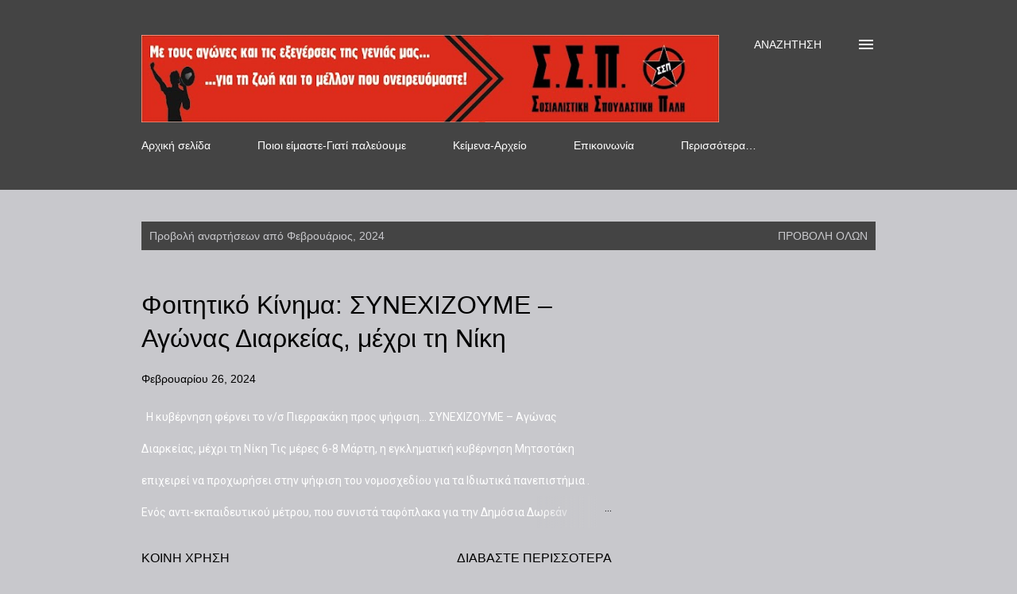

--- FILE ---
content_type: text/html; charset=UTF-8
request_url: https://sosialistiki-spoudastiki-pali.blogspot.com/2024/02/
body_size: 33740
content:
<!DOCTYPE html>
<html dir='ltr' lang='el'>
<head>
<meta content='width=device-width, initial-scale=1' name='viewport'/>
<title>ΣΣΠ</title>
<meta content='text/html; charset=UTF-8' http-equiv='Content-Type'/>
<!-- Chrome, Firefox OS and Opera -->
<meta content='#c8c8cc' name='theme-color'/>
<!-- Windows Phone -->
<meta content='#c8c8cc' name='msapplication-navbutton-color'/>
<meta content='blogger' name='generator'/>
<link href='https://sosialistiki-spoudastiki-pali.blogspot.com/favicon.ico' rel='icon' type='image/x-icon'/>
<link href='http://sosialistiki-spoudastiki-pali.blogspot.com/2024/02/' rel='canonical'/>
<link rel="alternate" type="application/atom+xml" title="ΣΣΠ - Atom" href="https://sosialistiki-spoudastiki-pali.blogspot.com/feeds/posts/default" />
<link rel="alternate" type="application/rss+xml" title="ΣΣΠ - RSS" href="https://sosialistiki-spoudastiki-pali.blogspot.com/feeds/posts/default?alt=rss" />
<link rel="service.post" type="application/atom+xml" title="ΣΣΠ - Atom" href="https://draft.blogger.com/feeds/7022236000945179535/posts/default" />
<!--Can't find substitution for tag [blog.ieCssRetrofitLinks]-->
<meta content='sosialistiki spoudastiki pali ssp Σοσιαλιστική Σπουδαστική Πάλη ΣΣΠ φοιτητές οκδε πολυτεχνείο' name='description'/>
<meta content='http://sosialistiki-spoudastiki-pali.blogspot.com/2024/02/' property='og:url'/>
<meta content='ΣΣΠ' property='og:title'/>
<meta content='sosialistiki spoudastiki pali ssp Σοσιαλιστική Σπουδαστική Πάλη ΣΣΠ φοιτητές οκδε πολυτεχνείο' property='og:description'/>
<meta content='https://blogger.googleusercontent.com/img/b/R29vZ2xl/AVvXsEgV35YcGaZ7mr2DeQyanapRwktnWFbXnRC1fFaqs3REeOwjHysbFFxfLH9ep8JFPSNhFBr_GUed4dJiUQiBo6HAGdpIApqtzP9SLTR3Yd5NmoIkXorE9YlDIUa800-yWo7Cnfbop5bIlIXZDHqPJHjRghn76x7UTv5_nYvUUD-c7TvvUpZTwzeJuIJegBE/w1200-h630-p-k-no-nu/%CE%91%CE%A6%CE%97%CE%A3%CE%91%20%CE%A3%CE%A5%CE%9D%CE%A4%CE%9F%CE%9D%CE%99%CE%A3%CE%9C%CE%9F%CE%A5%20copy.jpg' property='og:image'/>
<meta content='https://blogger.googleusercontent.com/img/a/AVvXsEhvLAGNb_m4YJb3zaiYmiMnC3O9ii-IeNILND-LzaNvvzQ3hbj0eP9aFEYeWAx3UoKfoUHGRe9r_njV2fXkn6gsTo7hihwCDcG0qZtbXR5WKkOkqVbZZGq4BnBnR79RKkfQxMqVKRh4oIBOhNVsIEcsNTV4UYdKWJzunKWETHPLLBCWhDIeMsnsYWWOk4I=w1200-h630-p-k-no-nu' property='og:image'/>
<meta content='https://lh3.googleusercontent.com/blogger_img_proxy/AEn0k_u-l5mQS4Dhd-kbJbHQ5uiMFMFCsuHcNSRluG7akxqX3p1cGzWfIV-2UlrQBYs3FtbROiMIr45Bn3a9Un2mSRHB77tejFLtslxohNdHlW3Imt_midu0zm8btjY4XEMXZ1uPHfoJfVvg6-cjFrtSownTsX2N=w1200-h630-p-k-no-nu' property='og:image'/>
<meta content='https://blogger.googleusercontent.com/img/a/AVvXsEhuTqtanon65fIm2e2e15moueNl2uu6aNr0WWSx2uiyphaDOB2Mcr1lzulNQ22mNvAmBm6SDttOZqgZMIZk4CspHwg34vu3I-VUpAHjmz7XhuQ7QlvvLnICGx4aNzCxqI1ke1aeTg4SVkxEedX4nr6KYDpOyiOLqvHUb5R-uUlOT5nGwxruNK0cnONs48g=w1200-h630-p-k-no-nu' property='og:image'/>
<style type='text/css'>@font-face{font-family:'Lato';font-style:italic;font-weight:700;font-display:swap;src:url(//fonts.gstatic.com/s/lato/v25/S6u_w4BMUTPHjxsI5wq_FQftx9897sxZ.woff2)format('woff2');unicode-range:U+0100-02BA,U+02BD-02C5,U+02C7-02CC,U+02CE-02D7,U+02DD-02FF,U+0304,U+0308,U+0329,U+1D00-1DBF,U+1E00-1E9F,U+1EF2-1EFF,U+2020,U+20A0-20AB,U+20AD-20C0,U+2113,U+2C60-2C7F,U+A720-A7FF;}@font-face{font-family:'Lato';font-style:italic;font-weight:700;font-display:swap;src:url(//fonts.gstatic.com/s/lato/v25/S6u_w4BMUTPHjxsI5wq_Gwftx9897g.woff2)format('woff2');unicode-range:U+0000-00FF,U+0131,U+0152-0153,U+02BB-02BC,U+02C6,U+02DA,U+02DC,U+0304,U+0308,U+0329,U+2000-206F,U+20AC,U+2122,U+2191,U+2193,U+2212,U+2215,U+FEFF,U+FFFD;}@font-face{font-family:'Lato';font-style:normal;font-weight:400;font-display:swap;src:url(//fonts.gstatic.com/s/lato/v25/S6uyw4BMUTPHjxAwXiWtFCfQ7A.woff2)format('woff2');unicode-range:U+0100-02BA,U+02BD-02C5,U+02C7-02CC,U+02CE-02D7,U+02DD-02FF,U+0304,U+0308,U+0329,U+1D00-1DBF,U+1E00-1E9F,U+1EF2-1EFF,U+2020,U+20A0-20AB,U+20AD-20C0,U+2113,U+2C60-2C7F,U+A720-A7FF;}@font-face{font-family:'Lato';font-style:normal;font-weight:400;font-display:swap;src:url(//fonts.gstatic.com/s/lato/v25/S6uyw4BMUTPHjx4wXiWtFCc.woff2)format('woff2');unicode-range:U+0000-00FF,U+0131,U+0152-0153,U+02BB-02BC,U+02C6,U+02DA,U+02DC,U+0304,U+0308,U+0329,U+2000-206F,U+20AC,U+2122,U+2191,U+2193,U+2212,U+2215,U+FEFF,U+FFFD;}@font-face{font-family:'Lato';font-style:normal;font-weight:700;font-display:swap;src:url(//fonts.gstatic.com/s/lato/v25/S6u9w4BMUTPHh6UVSwaPGQ3q5d0N7w.woff2)format('woff2');unicode-range:U+0100-02BA,U+02BD-02C5,U+02C7-02CC,U+02CE-02D7,U+02DD-02FF,U+0304,U+0308,U+0329,U+1D00-1DBF,U+1E00-1E9F,U+1EF2-1EFF,U+2020,U+20A0-20AB,U+20AD-20C0,U+2113,U+2C60-2C7F,U+A720-A7FF;}@font-face{font-family:'Lato';font-style:normal;font-weight:700;font-display:swap;src:url(//fonts.gstatic.com/s/lato/v25/S6u9w4BMUTPHh6UVSwiPGQ3q5d0.woff2)format('woff2');unicode-range:U+0000-00FF,U+0131,U+0152-0153,U+02BB-02BC,U+02C6,U+02DA,U+02DC,U+0304,U+0308,U+0329,U+2000-206F,U+20AC,U+2122,U+2191,U+2193,U+2212,U+2215,U+FEFF,U+FFFD;}@font-face{font-family:'Open Sans';font-style:normal;font-weight:600;font-stretch:100%;font-display:swap;src:url(//fonts.gstatic.com/s/opensans/v44/memSYaGs126MiZpBA-UvWbX2vVnXBbObj2OVZyOOSr4dVJWUgsgH1x4taVIUwaEQbjB_mQ.woff2)format('woff2');unicode-range:U+0460-052F,U+1C80-1C8A,U+20B4,U+2DE0-2DFF,U+A640-A69F,U+FE2E-FE2F;}@font-face{font-family:'Open Sans';font-style:normal;font-weight:600;font-stretch:100%;font-display:swap;src:url(//fonts.gstatic.com/s/opensans/v44/memSYaGs126MiZpBA-UvWbX2vVnXBbObj2OVZyOOSr4dVJWUgsgH1x4kaVIUwaEQbjB_mQ.woff2)format('woff2');unicode-range:U+0301,U+0400-045F,U+0490-0491,U+04B0-04B1,U+2116;}@font-face{font-family:'Open Sans';font-style:normal;font-weight:600;font-stretch:100%;font-display:swap;src:url(//fonts.gstatic.com/s/opensans/v44/memSYaGs126MiZpBA-UvWbX2vVnXBbObj2OVZyOOSr4dVJWUgsgH1x4saVIUwaEQbjB_mQ.woff2)format('woff2');unicode-range:U+1F00-1FFF;}@font-face{font-family:'Open Sans';font-style:normal;font-weight:600;font-stretch:100%;font-display:swap;src:url(//fonts.gstatic.com/s/opensans/v44/memSYaGs126MiZpBA-UvWbX2vVnXBbObj2OVZyOOSr4dVJWUgsgH1x4jaVIUwaEQbjB_mQ.woff2)format('woff2');unicode-range:U+0370-0377,U+037A-037F,U+0384-038A,U+038C,U+038E-03A1,U+03A3-03FF;}@font-face{font-family:'Open Sans';font-style:normal;font-weight:600;font-stretch:100%;font-display:swap;src:url(//fonts.gstatic.com/s/opensans/v44/memSYaGs126MiZpBA-UvWbX2vVnXBbObj2OVZyOOSr4dVJWUgsgH1x4iaVIUwaEQbjB_mQ.woff2)format('woff2');unicode-range:U+0307-0308,U+0590-05FF,U+200C-2010,U+20AA,U+25CC,U+FB1D-FB4F;}@font-face{font-family:'Open Sans';font-style:normal;font-weight:600;font-stretch:100%;font-display:swap;src:url(//fonts.gstatic.com/s/opensans/v44/memSYaGs126MiZpBA-UvWbX2vVnXBbObj2OVZyOOSr4dVJWUgsgH1x5caVIUwaEQbjB_mQ.woff2)format('woff2');unicode-range:U+0302-0303,U+0305,U+0307-0308,U+0310,U+0312,U+0315,U+031A,U+0326-0327,U+032C,U+032F-0330,U+0332-0333,U+0338,U+033A,U+0346,U+034D,U+0391-03A1,U+03A3-03A9,U+03B1-03C9,U+03D1,U+03D5-03D6,U+03F0-03F1,U+03F4-03F5,U+2016-2017,U+2034-2038,U+203C,U+2040,U+2043,U+2047,U+2050,U+2057,U+205F,U+2070-2071,U+2074-208E,U+2090-209C,U+20D0-20DC,U+20E1,U+20E5-20EF,U+2100-2112,U+2114-2115,U+2117-2121,U+2123-214F,U+2190,U+2192,U+2194-21AE,U+21B0-21E5,U+21F1-21F2,U+21F4-2211,U+2213-2214,U+2216-22FF,U+2308-230B,U+2310,U+2319,U+231C-2321,U+2336-237A,U+237C,U+2395,U+239B-23B7,U+23D0,U+23DC-23E1,U+2474-2475,U+25AF,U+25B3,U+25B7,U+25BD,U+25C1,U+25CA,U+25CC,U+25FB,U+266D-266F,U+27C0-27FF,U+2900-2AFF,U+2B0E-2B11,U+2B30-2B4C,U+2BFE,U+3030,U+FF5B,U+FF5D,U+1D400-1D7FF,U+1EE00-1EEFF;}@font-face{font-family:'Open Sans';font-style:normal;font-weight:600;font-stretch:100%;font-display:swap;src:url(//fonts.gstatic.com/s/opensans/v44/memSYaGs126MiZpBA-UvWbX2vVnXBbObj2OVZyOOSr4dVJWUgsgH1x5OaVIUwaEQbjB_mQ.woff2)format('woff2');unicode-range:U+0001-000C,U+000E-001F,U+007F-009F,U+20DD-20E0,U+20E2-20E4,U+2150-218F,U+2190,U+2192,U+2194-2199,U+21AF,U+21E6-21F0,U+21F3,U+2218-2219,U+2299,U+22C4-22C6,U+2300-243F,U+2440-244A,U+2460-24FF,U+25A0-27BF,U+2800-28FF,U+2921-2922,U+2981,U+29BF,U+29EB,U+2B00-2BFF,U+4DC0-4DFF,U+FFF9-FFFB,U+10140-1018E,U+10190-1019C,U+101A0,U+101D0-101FD,U+102E0-102FB,U+10E60-10E7E,U+1D2C0-1D2D3,U+1D2E0-1D37F,U+1F000-1F0FF,U+1F100-1F1AD,U+1F1E6-1F1FF,U+1F30D-1F30F,U+1F315,U+1F31C,U+1F31E,U+1F320-1F32C,U+1F336,U+1F378,U+1F37D,U+1F382,U+1F393-1F39F,U+1F3A7-1F3A8,U+1F3AC-1F3AF,U+1F3C2,U+1F3C4-1F3C6,U+1F3CA-1F3CE,U+1F3D4-1F3E0,U+1F3ED,U+1F3F1-1F3F3,U+1F3F5-1F3F7,U+1F408,U+1F415,U+1F41F,U+1F426,U+1F43F,U+1F441-1F442,U+1F444,U+1F446-1F449,U+1F44C-1F44E,U+1F453,U+1F46A,U+1F47D,U+1F4A3,U+1F4B0,U+1F4B3,U+1F4B9,U+1F4BB,U+1F4BF,U+1F4C8-1F4CB,U+1F4D6,U+1F4DA,U+1F4DF,U+1F4E3-1F4E6,U+1F4EA-1F4ED,U+1F4F7,U+1F4F9-1F4FB,U+1F4FD-1F4FE,U+1F503,U+1F507-1F50B,U+1F50D,U+1F512-1F513,U+1F53E-1F54A,U+1F54F-1F5FA,U+1F610,U+1F650-1F67F,U+1F687,U+1F68D,U+1F691,U+1F694,U+1F698,U+1F6AD,U+1F6B2,U+1F6B9-1F6BA,U+1F6BC,U+1F6C6-1F6CF,U+1F6D3-1F6D7,U+1F6E0-1F6EA,U+1F6F0-1F6F3,U+1F6F7-1F6FC,U+1F700-1F7FF,U+1F800-1F80B,U+1F810-1F847,U+1F850-1F859,U+1F860-1F887,U+1F890-1F8AD,U+1F8B0-1F8BB,U+1F8C0-1F8C1,U+1F900-1F90B,U+1F93B,U+1F946,U+1F984,U+1F996,U+1F9E9,U+1FA00-1FA6F,U+1FA70-1FA7C,U+1FA80-1FA89,U+1FA8F-1FAC6,U+1FACE-1FADC,U+1FADF-1FAE9,U+1FAF0-1FAF8,U+1FB00-1FBFF;}@font-face{font-family:'Open Sans';font-style:normal;font-weight:600;font-stretch:100%;font-display:swap;src:url(//fonts.gstatic.com/s/opensans/v44/memSYaGs126MiZpBA-UvWbX2vVnXBbObj2OVZyOOSr4dVJWUgsgH1x4vaVIUwaEQbjB_mQ.woff2)format('woff2');unicode-range:U+0102-0103,U+0110-0111,U+0128-0129,U+0168-0169,U+01A0-01A1,U+01AF-01B0,U+0300-0301,U+0303-0304,U+0308-0309,U+0323,U+0329,U+1EA0-1EF9,U+20AB;}@font-face{font-family:'Open Sans';font-style:normal;font-weight:600;font-stretch:100%;font-display:swap;src:url(//fonts.gstatic.com/s/opensans/v44/memSYaGs126MiZpBA-UvWbX2vVnXBbObj2OVZyOOSr4dVJWUgsgH1x4uaVIUwaEQbjB_mQ.woff2)format('woff2');unicode-range:U+0100-02BA,U+02BD-02C5,U+02C7-02CC,U+02CE-02D7,U+02DD-02FF,U+0304,U+0308,U+0329,U+1D00-1DBF,U+1E00-1E9F,U+1EF2-1EFF,U+2020,U+20A0-20AB,U+20AD-20C0,U+2113,U+2C60-2C7F,U+A720-A7FF;}@font-face{font-family:'Open Sans';font-style:normal;font-weight:600;font-stretch:100%;font-display:swap;src:url(//fonts.gstatic.com/s/opensans/v44/memSYaGs126MiZpBA-UvWbX2vVnXBbObj2OVZyOOSr4dVJWUgsgH1x4gaVIUwaEQbjA.woff2)format('woff2');unicode-range:U+0000-00FF,U+0131,U+0152-0153,U+02BB-02BC,U+02C6,U+02DA,U+02DC,U+0304,U+0308,U+0329,U+2000-206F,U+20AC,U+2122,U+2191,U+2193,U+2212,U+2215,U+FEFF,U+FFFD;}@font-face{font-family:'Roboto';font-style:normal;font-weight:400;font-stretch:100%;font-display:swap;src:url(//fonts.gstatic.com/s/roboto/v50/KFOMCnqEu92Fr1ME7kSn66aGLdTylUAMQXC89YmC2DPNWubEbVmZiAr0klQmz24O0g.woff2)format('woff2');unicode-range:U+0460-052F,U+1C80-1C8A,U+20B4,U+2DE0-2DFF,U+A640-A69F,U+FE2E-FE2F;}@font-face{font-family:'Roboto';font-style:normal;font-weight:400;font-stretch:100%;font-display:swap;src:url(//fonts.gstatic.com/s/roboto/v50/KFOMCnqEu92Fr1ME7kSn66aGLdTylUAMQXC89YmC2DPNWubEbVmQiAr0klQmz24O0g.woff2)format('woff2');unicode-range:U+0301,U+0400-045F,U+0490-0491,U+04B0-04B1,U+2116;}@font-face{font-family:'Roboto';font-style:normal;font-weight:400;font-stretch:100%;font-display:swap;src:url(//fonts.gstatic.com/s/roboto/v50/KFOMCnqEu92Fr1ME7kSn66aGLdTylUAMQXC89YmC2DPNWubEbVmYiAr0klQmz24O0g.woff2)format('woff2');unicode-range:U+1F00-1FFF;}@font-face{font-family:'Roboto';font-style:normal;font-weight:400;font-stretch:100%;font-display:swap;src:url(//fonts.gstatic.com/s/roboto/v50/KFOMCnqEu92Fr1ME7kSn66aGLdTylUAMQXC89YmC2DPNWubEbVmXiAr0klQmz24O0g.woff2)format('woff2');unicode-range:U+0370-0377,U+037A-037F,U+0384-038A,U+038C,U+038E-03A1,U+03A3-03FF;}@font-face{font-family:'Roboto';font-style:normal;font-weight:400;font-stretch:100%;font-display:swap;src:url(//fonts.gstatic.com/s/roboto/v50/KFOMCnqEu92Fr1ME7kSn66aGLdTylUAMQXC89YmC2DPNWubEbVnoiAr0klQmz24O0g.woff2)format('woff2');unicode-range:U+0302-0303,U+0305,U+0307-0308,U+0310,U+0312,U+0315,U+031A,U+0326-0327,U+032C,U+032F-0330,U+0332-0333,U+0338,U+033A,U+0346,U+034D,U+0391-03A1,U+03A3-03A9,U+03B1-03C9,U+03D1,U+03D5-03D6,U+03F0-03F1,U+03F4-03F5,U+2016-2017,U+2034-2038,U+203C,U+2040,U+2043,U+2047,U+2050,U+2057,U+205F,U+2070-2071,U+2074-208E,U+2090-209C,U+20D0-20DC,U+20E1,U+20E5-20EF,U+2100-2112,U+2114-2115,U+2117-2121,U+2123-214F,U+2190,U+2192,U+2194-21AE,U+21B0-21E5,U+21F1-21F2,U+21F4-2211,U+2213-2214,U+2216-22FF,U+2308-230B,U+2310,U+2319,U+231C-2321,U+2336-237A,U+237C,U+2395,U+239B-23B7,U+23D0,U+23DC-23E1,U+2474-2475,U+25AF,U+25B3,U+25B7,U+25BD,U+25C1,U+25CA,U+25CC,U+25FB,U+266D-266F,U+27C0-27FF,U+2900-2AFF,U+2B0E-2B11,U+2B30-2B4C,U+2BFE,U+3030,U+FF5B,U+FF5D,U+1D400-1D7FF,U+1EE00-1EEFF;}@font-face{font-family:'Roboto';font-style:normal;font-weight:400;font-stretch:100%;font-display:swap;src:url(//fonts.gstatic.com/s/roboto/v50/KFOMCnqEu92Fr1ME7kSn66aGLdTylUAMQXC89YmC2DPNWubEbVn6iAr0klQmz24O0g.woff2)format('woff2');unicode-range:U+0001-000C,U+000E-001F,U+007F-009F,U+20DD-20E0,U+20E2-20E4,U+2150-218F,U+2190,U+2192,U+2194-2199,U+21AF,U+21E6-21F0,U+21F3,U+2218-2219,U+2299,U+22C4-22C6,U+2300-243F,U+2440-244A,U+2460-24FF,U+25A0-27BF,U+2800-28FF,U+2921-2922,U+2981,U+29BF,U+29EB,U+2B00-2BFF,U+4DC0-4DFF,U+FFF9-FFFB,U+10140-1018E,U+10190-1019C,U+101A0,U+101D0-101FD,U+102E0-102FB,U+10E60-10E7E,U+1D2C0-1D2D3,U+1D2E0-1D37F,U+1F000-1F0FF,U+1F100-1F1AD,U+1F1E6-1F1FF,U+1F30D-1F30F,U+1F315,U+1F31C,U+1F31E,U+1F320-1F32C,U+1F336,U+1F378,U+1F37D,U+1F382,U+1F393-1F39F,U+1F3A7-1F3A8,U+1F3AC-1F3AF,U+1F3C2,U+1F3C4-1F3C6,U+1F3CA-1F3CE,U+1F3D4-1F3E0,U+1F3ED,U+1F3F1-1F3F3,U+1F3F5-1F3F7,U+1F408,U+1F415,U+1F41F,U+1F426,U+1F43F,U+1F441-1F442,U+1F444,U+1F446-1F449,U+1F44C-1F44E,U+1F453,U+1F46A,U+1F47D,U+1F4A3,U+1F4B0,U+1F4B3,U+1F4B9,U+1F4BB,U+1F4BF,U+1F4C8-1F4CB,U+1F4D6,U+1F4DA,U+1F4DF,U+1F4E3-1F4E6,U+1F4EA-1F4ED,U+1F4F7,U+1F4F9-1F4FB,U+1F4FD-1F4FE,U+1F503,U+1F507-1F50B,U+1F50D,U+1F512-1F513,U+1F53E-1F54A,U+1F54F-1F5FA,U+1F610,U+1F650-1F67F,U+1F687,U+1F68D,U+1F691,U+1F694,U+1F698,U+1F6AD,U+1F6B2,U+1F6B9-1F6BA,U+1F6BC,U+1F6C6-1F6CF,U+1F6D3-1F6D7,U+1F6E0-1F6EA,U+1F6F0-1F6F3,U+1F6F7-1F6FC,U+1F700-1F7FF,U+1F800-1F80B,U+1F810-1F847,U+1F850-1F859,U+1F860-1F887,U+1F890-1F8AD,U+1F8B0-1F8BB,U+1F8C0-1F8C1,U+1F900-1F90B,U+1F93B,U+1F946,U+1F984,U+1F996,U+1F9E9,U+1FA00-1FA6F,U+1FA70-1FA7C,U+1FA80-1FA89,U+1FA8F-1FAC6,U+1FACE-1FADC,U+1FADF-1FAE9,U+1FAF0-1FAF8,U+1FB00-1FBFF;}@font-face{font-family:'Roboto';font-style:normal;font-weight:400;font-stretch:100%;font-display:swap;src:url(//fonts.gstatic.com/s/roboto/v50/KFOMCnqEu92Fr1ME7kSn66aGLdTylUAMQXC89YmC2DPNWubEbVmbiAr0klQmz24O0g.woff2)format('woff2');unicode-range:U+0102-0103,U+0110-0111,U+0128-0129,U+0168-0169,U+01A0-01A1,U+01AF-01B0,U+0300-0301,U+0303-0304,U+0308-0309,U+0323,U+0329,U+1EA0-1EF9,U+20AB;}@font-face{font-family:'Roboto';font-style:normal;font-weight:400;font-stretch:100%;font-display:swap;src:url(//fonts.gstatic.com/s/roboto/v50/KFOMCnqEu92Fr1ME7kSn66aGLdTylUAMQXC89YmC2DPNWubEbVmaiAr0klQmz24O0g.woff2)format('woff2');unicode-range:U+0100-02BA,U+02BD-02C5,U+02C7-02CC,U+02CE-02D7,U+02DD-02FF,U+0304,U+0308,U+0329,U+1D00-1DBF,U+1E00-1E9F,U+1EF2-1EFF,U+2020,U+20A0-20AB,U+20AD-20C0,U+2113,U+2C60-2C7F,U+A720-A7FF;}@font-face{font-family:'Roboto';font-style:normal;font-weight:400;font-stretch:100%;font-display:swap;src:url(//fonts.gstatic.com/s/roboto/v50/KFOMCnqEu92Fr1ME7kSn66aGLdTylUAMQXC89YmC2DPNWubEbVmUiAr0klQmz24.woff2)format('woff2');unicode-range:U+0000-00FF,U+0131,U+0152-0153,U+02BB-02BC,U+02C6,U+02DA,U+02DC,U+0304,U+0308,U+0329,U+2000-206F,U+20AC,U+2122,U+2191,U+2193,U+2212,U+2215,U+FEFF,U+FFFD;}</style>
<style id='page-skin-1' type='text/css'><!--
/*! normalize.css v3.0.1 | MIT License | git.io/normalize */html{font-family:sans-serif;-ms-text-size-adjust:100%;-webkit-text-size-adjust:100%}body{margin:0}article,aside,details,figcaption,figure,footer,header,hgroup,main,nav,section,summary{display:block}audio,canvas,progress,video{display:inline-block;vertical-align:baseline}audio:not([controls]){display:none;height:0}[hidden],template{display:none}a{background:transparent}a:active,a:hover{outline:0}abbr[title]{border-bottom:1px dotted}b,strong{font-weight:bold}dfn{font-style:italic}h1{font-size:2em;margin:.67em 0}mark{background:#ff0;color:#000}small{font-size:80%}sub,sup{font-size:75%;line-height:0;position:relative;vertical-align:baseline}sup{top:-0.5em}sub{bottom:-0.25em}img{border:0}svg:not(:root){overflow:hidden}figure{margin:1em 40px}hr{-moz-box-sizing:content-box;box-sizing:content-box;height:0}pre{overflow:auto}code,kbd,pre,samp{font-family:monospace,monospace;font-size:1em}button,input,optgroup,select,textarea{color:inherit;font:inherit;margin:0}button{overflow:visible}button,select{text-transform:none}button,html input[type="button"],input[type="reset"],input[type="submit"]{-webkit-appearance:button;cursor:pointer}button[disabled],html input[disabled]{cursor:default}button::-moz-focus-inner,input::-moz-focus-inner{border:0;padding:0}input{line-height:normal}input[type="checkbox"],input[type="radio"]{box-sizing:border-box;padding:0}input[type="number"]::-webkit-inner-spin-button,input[type="number"]::-webkit-outer-spin-button{height:auto}input[type="search"]{-webkit-appearance:textfield;-moz-box-sizing:content-box;-webkit-box-sizing:content-box;box-sizing:content-box}input[type="search"]::-webkit-search-cancel-button,input[type="search"]::-webkit-search-decoration{-webkit-appearance:none}fieldset{border:1px solid #c0c0c0;margin:0 2px;padding:.35em .625em .75em}legend{border:0;padding:0}textarea{overflow:auto}optgroup{font-weight:bold}table{border-collapse:collapse;border-spacing:0}td,th{padding:0}
body{
overflow-wrap:break-word;
word-break:break-word;
word-wrap:break-word
}
.hidden{
display:none
}
.invisible{
visibility:hidden
}
.container::after,.float-container::after{
clear:both;
content:"";
display:table
}
.clearboth{
clear:both
}
#comments .comment .comment-actions,.subscribe-popup .FollowByEmail .follow-by-email-submit,.widget.Profile .profile-link{
background:0 0;
border:0;
box-shadow:none;
color:#ffffff;
cursor:pointer;
font-size:14px;
font-weight:700;
outline:0;
text-decoration:none;
text-transform:uppercase;
width:auto
}
.dim-overlay{
background-color:rgba(0,0,0,.54);
height:100vh;
left:0;
position:fixed;
top:0;
width:100%
}
#sharing-dim-overlay{
background-color:transparent
}
input::-ms-clear{
display:none
}
.blogger-logo,.svg-icon-24.blogger-logo{
fill:#ff9800;
opacity:1
}
.loading-spinner-large{
-webkit-animation:mspin-rotate 1.568s infinite linear;
animation:mspin-rotate 1.568s infinite linear;
height:48px;
overflow:hidden;
position:absolute;
width:48px;
z-index:200
}
.loading-spinner-large>div{
-webkit-animation:mspin-revrot 5332ms infinite steps(4);
animation:mspin-revrot 5332ms infinite steps(4)
}
.loading-spinner-large>div>div{
-webkit-animation:mspin-singlecolor-large-film 1333ms infinite steps(81);
animation:mspin-singlecolor-large-film 1333ms infinite steps(81);
background-size:100%;
height:48px;
width:3888px
}
.mspin-black-large>div>div,.mspin-grey_54-large>div>div{
background-image:url(https://www.blogblog.com/indie/mspin_black_large.svg)
}
.mspin-white-large>div>div{
background-image:url(https://www.blogblog.com/indie/mspin_white_large.svg)
}
.mspin-grey_54-large{
opacity:.54
}
@-webkit-keyframes mspin-singlecolor-large-film{
from{
-webkit-transform:translateX(0);
transform:translateX(0)
}
to{
-webkit-transform:translateX(-3888px);
transform:translateX(-3888px)
}
}
@keyframes mspin-singlecolor-large-film{
from{
-webkit-transform:translateX(0);
transform:translateX(0)
}
to{
-webkit-transform:translateX(-3888px);
transform:translateX(-3888px)
}
}
@-webkit-keyframes mspin-rotate{
from{
-webkit-transform:rotate(0);
transform:rotate(0)
}
to{
-webkit-transform:rotate(360deg);
transform:rotate(360deg)
}
}
@keyframes mspin-rotate{
from{
-webkit-transform:rotate(0);
transform:rotate(0)
}
to{
-webkit-transform:rotate(360deg);
transform:rotate(360deg)
}
}
@-webkit-keyframes mspin-revrot{
from{
-webkit-transform:rotate(0);
transform:rotate(0)
}
to{
-webkit-transform:rotate(-360deg);
transform:rotate(-360deg)
}
}
@keyframes mspin-revrot{
from{
-webkit-transform:rotate(0);
transform:rotate(0)
}
to{
-webkit-transform:rotate(-360deg);
transform:rotate(-360deg)
}
}
.skip-navigation{
background-color:#fff;
box-sizing:border-box;
color:#000;
display:block;
height:0;
left:0;
line-height:50px;
overflow:hidden;
padding-top:0;
position:fixed;
text-align:center;
top:0;
-webkit-transition:box-shadow .3s,height .3s,padding-top .3s;
transition:box-shadow .3s,height .3s,padding-top .3s;
width:100%;
z-index:900
}
.skip-navigation:focus{
box-shadow:0 4px 5px 0 rgba(0,0,0,.14),0 1px 10px 0 rgba(0,0,0,.12),0 2px 4px -1px rgba(0,0,0,.2);
height:50px
}
#main{
outline:0
}
.main-heading{
position:absolute;
clip:rect(1px,1px,1px,1px);
padding:0;
border:0;
height:1px;
width:1px;
overflow:hidden
}
.Attribution{
margin-top:1em;
text-align:center
}
.Attribution .blogger img,.Attribution .blogger svg{
vertical-align:bottom
}
.Attribution .blogger img{
margin-right:.5em
}
.Attribution div{
line-height:24px;
margin-top:.5em
}
.Attribution .copyright,.Attribution .image-attribution{
font-size:.7em;
margin-top:1.5em
}
.BLOG_mobile_video_class{
display:none
}
.bg-photo{
background-attachment:scroll!important
}
body .CSS_LIGHTBOX{
z-index:900
}
.extendable .show-less,.extendable .show-more{
border-color:#ffffff;
color:#ffffff;
margin-top:8px
}
.extendable .show-less.hidden,.extendable .show-more.hidden{
display:none
}
.inline-ad{
display:none;
max-width:100%;
overflow:hidden
}
.adsbygoogle{
display:block
}
#cookieChoiceInfo{
bottom:0;
top:auto
}
iframe.b-hbp-video{
border:0
}
.post-body img{
max-width:100%
}
.post-body iframe{
max-width:100%
}
.post-body a[imageanchor="1"]{
display:inline-block
}
.byline{
margin-right:1em
}
.byline:last-child{
margin-right:0
}
.link-copied-dialog{
max-width:520px;
outline:0
}
.link-copied-dialog .modal-dialog-buttons{
margin-top:8px
}
.link-copied-dialog .goog-buttonset-default{
background:0 0;
border:0
}
.link-copied-dialog .goog-buttonset-default:focus{
outline:0
}
.paging-control-container{
margin-bottom:16px
}
.paging-control-container .paging-control{
display:inline-block
}
.paging-control-container .comment-range-text::after,.paging-control-container .paging-control{
color:#ffffff
}
.paging-control-container .comment-range-text,.paging-control-container .paging-control{
margin-right:8px
}
.paging-control-container .comment-range-text::after,.paging-control-container .paging-control::after{
content:"\b7";
cursor:default;
padding-left:8px;
pointer-events:none
}
.paging-control-container .comment-range-text:last-child::after,.paging-control-container .paging-control:last-child::after{
content:none
}
.byline.reactions iframe{
height:20px
}
.b-notification{
color:#000;
background-color:#fff;
border-bottom:solid 1px #000;
box-sizing:border-box;
padding:16px 32px;
text-align:center
}
.b-notification.visible{
-webkit-transition:margin-top .3s cubic-bezier(.4,0,.2,1);
transition:margin-top .3s cubic-bezier(.4,0,.2,1)
}
.b-notification.invisible{
position:absolute
}
.b-notification-close{
position:absolute;
right:8px;
top:8px
}
.no-posts-message{
line-height:40px;
text-align:center
}
@media screen and (max-width:968px){
body.item-view .post-body a[imageanchor="1"][style*="float: left;"],body.item-view .post-body a[imageanchor="1"][style*="float: right;"]{
float:none!important;
clear:none!important
}
body.item-view .post-body a[imageanchor="1"] img{
display:block;
height:auto;
margin:0 auto
}
body.item-view .post-body>.separator:first-child>a[imageanchor="1"]:first-child{
margin-top:20px
}
.post-body a[imageanchor]{
display:block
}
body.item-view .post-body a[imageanchor="1"]{
margin-left:0!important;
margin-right:0!important
}
body.item-view .post-body a[imageanchor="1"]+a[imageanchor="1"]{
margin-top:16px
}
}
.item-control{
display:none
}
#comments{
border-top:1px dashed rgba(0,0,0,.54);
margin-top:20px;
padding:20px
}
#comments .comment-thread ol{
margin:0;
padding-left:0;
padding-left:0
}
#comments .comment .comment-replybox-single,#comments .comment-thread .comment-replies{
margin-left:60px
}
#comments .comment-thread .thread-count{
display:none
}
#comments .comment{
list-style-type:none;
padding:0 0 30px;
position:relative
}
#comments .comment .comment{
padding-bottom:8px
}
.comment .avatar-image-container{
position:absolute
}
.comment .avatar-image-container img{
border-radius:50%
}
.avatar-image-container svg,.comment .avatar-image-container .avatar-icon{
border-radius:50%;
border:solid 1px #000000;
box-sizing:border-box;
fill:#000000;
height:35px;
margin:0;
padding:7px;
width:35px
}
.comment .comment-block{
margin-top:10px;
margin-left:60px;
padding-bottom:0
}
#comments .comment-author-header-wrapper{
margin-left:40px
}
#comments .comment .thread-expanded .comment-block{
padding-bottom:20px
}
#comments .comment .comment-header .user,#comments .comment .comment-header .user a{
color:#000000;
font-style:normal;
font-weight:700
}
#comments .comment .comment-actions{
bottom:0;
margin-bottom:15px;
position:absolute
}
#comments .comment .comment-actions>*{
margin-right:8px
}
#comments .comment .comment-header .datetime{
bottom:0;
color:#000000;
display:inline-block;
font-size:13px;
font-style:italic;
margin-left:8px
}
#comments .comment .comment-footer .comment-timestamp a,#comments .comment .comment-header .datetime a{
color:#000000
}
#comments .comment .comment-content,.comment .comment-body{
margin-top:12px;
word-break:break-word
}
.comment-body{
margin-bottom:12px
}
#comments.embed[data-num-comments="0"]{
border:0;
margin-top:0;
padding-top:0
}
#comments.embed[data-num-comments="0"] #comment-post-message,#comments.embed[data-num-comments="0"] div.comment-form>p,#comments.embed[data-num-comments="0"] p.comment-footer{
display:none
}
#comment-editor-src{
display:none
}
.comments .comments-content .loadmore.loaded{
max-height:0;
opacity:0;
overflow:hidden
}
.extendable .remaining-items{
height:0;
overflow:hidden;
-webkit-transition:height .3s cubic-bezier(.4,0,.2,1);
transition:height .3s cubic-bezier(.4,0,.2,1)
}
.extendable .remaining-items.expanded{
height:auto
}
.svg-icon-24,.svg-icon-24-button{
cursor:pointer;
height:24px;
width:24px;
min-width:24px
}
.touch-icon{
margin:-12px;
padding:12px
}
.touch-icon:active,.touch-icon:focus{
background-color:rgba(153,153,153,.4);
border-radius:50%
}
svg:not(:root).touch-icon{
overflow:visible
}
html[dir=rtl] .rtl-reversible-icon{
-webkit-transform:scaleX(-1);
-ms-transform:scaleX(-1);
transform:scaleX(-1)
}
.svg-icon-24-button,.touch-icon-button{
background:0 0;
border:0;
margin:0;
outline:0;
padding:0
}
.touch-icon-button .touch-icon:active,.touch-icon-button .touch-icon:focus{
background-color:transparent
}
.touch-icon-button:active .touch-icon,.touch-icon-button:focus .touch-icon{
background-color:rgba(153,153,153,.4);
border-radius:50%
}
.Profile .default-avatar-wrapper .avatar-icon{
border-radius:50%;
border:solid 1px #f82929;
box-sizing:border-box;
fill:#f82929;
margin:0
}
.Profile .individual .default-avatar-wrapper .avatar-icon{
padding:25px
}
.Profile .individual .avatar-icon,.Profile .individual .profile-img{
height:120px;
width:120px
}
.Profile .team .default-avatar-wrapper .avatar-icon{
padding:8px
}
.Profile .team .avatar-icon,.Profile .team .default-avatar-wrapper,.Profile .team .profile-img{
height:40px;
width:40px
}
.snippet-container{
margin:0;
position:relative;
overflow:hidden
}
.snippet-fade{
bottom:0;
box-sizing:border-box;
position:absolute;
width:96px
}
.snippet-fade{
right:0
}
.snippet-fade:after{
content:"\2026"
}
.snippet-fade:after{
float:right
}
.post-bottom{
-webkit-box-align:center;
-webkit-align-items:center;
-ms-flex-align:center;
align-items:center;
display:-webkit-box;
display:-webkit-flex;
display:-ms-flexbox;
display:flex;
-webkit-flex-wrap:wrap;
-ms-flex-wrap:wrap;
flex-wrap:wrap
}
.post-footer{
-webkit-box-flex:1;
-webkit-flex:1 1 auto;
-ms-flex:1 1 auto;
flex:1 1 auto;
-webkit-flex-wrap:wrap;
-ms-flex-wrap:wrap;
flex-wrap:wrap;
-webkit-box-ordinal-group:2;
-webkit-order:1;
-ms-flex-order:1;
order:1
}
.post-footer>*{
-webkit-box-flex:0;
-webkit-flex:0 1 auto;
-ms-flex:0 1 auto;
flex:0 1 auto
}
.post-footer .byline:last-child{
margin-right:1em
}
.jump-link{
-webkit-box-flex:0;
-webkit-flex:0 0 auto;
-ms-flex:0 0 auto;
flex:0 0 auto;
-webkit-box-ordinal-group:3;
-webkit-order:2;
-ms-flex-order:2;
order:2
}
.centered-top-container.sticky{
left:0;
position:fixed;
right:0;
top:0;
width:auto;
z-index:8;
-webkit-transition-property:opacity,-webkit-transform;
transition-property:opacity,-webkit-transform;
transition-property:transform,opacity;
transition-property:transform,opacity,-webkit-transform;
-webkit-transition-duration:.2s;
transition-duration:.2s;
-webkit-transition-timing-function:cubic-bezier(.4,0,.2,1);
transition-timing-function:cubic-bezier(.4,0,.2,1)
}
.centered-top-placeholder{
display:none
}
.collapsed-header .centered-top-placeholder{
display:block
}
.centered-top-container .Header .replaced h1,.centered-top-placeholder .Header .replaced h1{
display:none
}
.centered-top-container.sticky .Header .replaced h1{
display:block
}
.centered-top-container.sticky .Header .header-widget{
background:0 0
}
.centered-top-container.sticky .Header .header-image-wrapper{
display:none
}
.centered-top-container img,.centered-top-placeholder img{
max-width:100%
}
.collapsible{
-webkit-transition:height .3s cubic-bezier(.4,0,.2,1);
transition:height .3s cubic-bezier(.4,0,.2,1)
}
.collapsible,.collapsible>summary{
display:block;
overflow:hidden
}
.collapsible>:not(summary){
display:none
}
.collapsible[open]>:not(summary){
display:block
}
.collapsible:focus,.collapsible>summary:focus{
outline:0
}
.collapsible>summary{
cursor:pointer;
display:block;
padding:0
}
.collapsible:focus>summary,.collapsible>summary:focus{
background-color:transparent
}
.collapsible>summary::-webkit-details-marker{
display:none
}
.collapsible-title{
-webkit-box-align:center;
-webkit-align-items:center;
-ms-flex-align:center;
align-items:center;
display:-webkit-box;
display:-webkit-flex;
display:-ms-flexbox;
display:flex
}
.collapsible-title .title{
-webkit-box-flex:1;
-webkit-flex:1 1 auto;
-ms-flex:1 1 auto;
flex:1 1 auto;
-webkit-box-ordinal-group:1;
-webkit-order:0;
-ms-flex-order:0;
order:0;
overflow:hidden;
text-overflow:ellipsis;
white-space:nowrap
}
.collapsible-title .chevron-down,.collapsible[open] .collapsible-title .chevron-up{
display:block
}
.collapsible-title .chevron-up,.collapsible[open] .collapsible-title .chevron-down{
display:none
}
.overflowable-container{
max-height:48px;
overflow:hidden;
position:relative
}
.overflow-button{
cursor:pointer
}
#overflowable-dim-overlay{
background:0 0
}
.overflow-popup{
box-shadow:0 2px 2px 0 rgba(0,0,0,.14),0 3px 1px -2px rgba(0,0,0,.2),0 1px 5px 0 rgba(0,0,0,.12);
background-color:#c8c8cc;
left:0;
max-width:calc(100% - 32px);
position:absolute;
top:0;
visibility:hidden;
z-index:101
}
.overflow-popup ul{
list-style:none
}
.overflow-popup .tabs li,.overflow-popup li{
display:block;
height:auto
}
.overflow-popup .tabs li{
padding-left:0;
padding-right:0
}
.overflow-button.hidden,.overflow-popup .tabs li.hidden,.overflow-popup li.hidden{
display:none
}
.ripple{
position:relative
}
.ripple>*{
z-index:1
}
.splash-wrapper{
bottom:0;
left:0;
overflow:hidden;
pointer-events:none;
position:absolute;
right:0;
top:0;
z-index:0
}
.splash{
background:#ccc;
border-radius:100%;
display:block;
opacity:.6;
position:absolute;
-webkit-transform:scale(0);
-ms-transform:scale(0);
transform:scale(0)
}
.splash.animate{
-webkit-animation:ripple-effect .4s linear;
animation:ripple-effect .4s linear
}
@-webkit-keyframes ripple-effect{
100%{
opacity:0;
-webkit-transform:scale(2.5);
transform:scale(2.5)
}
}
@keyframes ripple-effect{
100%{
opacity:0;
-webkit-transform:scale(2.5);
transform:scale(2.5)
}
}
.search{
display:-webkit-box;
display:-webkit-flex;
display:-ms-flexbox;
display:flex;
line-height:24px;
width:24px
}
.search.focused{
width:100%
}
.search.focused .section{
width:100%
}
.search form{
z-index:101
}
.search h3{
display:none
}
.search form{
display:-webkit-box;
display:-webkit-flex;
display:-ms-flexbox;
display:flex;
-webkit-box-flex:1;
-webkit-flex:1 0 0;
-ms-flex:1 0 0px;
flex:1 0 0;
border-bottom:solid 1px transparent;
padding-bottom:8px
}
.search form>*{
display:none
}
.search.focused form>*{
display:block
}
.search .search-input label{
display:none
}
.centered-top-placeholder.cloned .search form{
z-index:30
}
.search.focused form{
border-color:#000000;
position:relative;
width:auto
}
.collapsed-header .centered-top-container .search.focused form{
border-bottom-color:transparent
}
.search-expand{
-webkit-box-flex:0;
-webkit-flex:0 0 auto;
-ms-flex:0 0 auto;
flex:0 0 auto
}
.search-expand-text{
display:none
}
.search-close{
display:inline;
vertical-align:middle
}
.search-input{
-webkit-box-flex:1;
-webkit-flex:1 0 1px;
-ms-flex:1 0 1px;
flex:1 0 1px
}
.search-input input{
background:0 0;
border:0;
box-sizing:border-box;
color:#000000;
display:inline-block;
outline:0;
width:calc(100% - 48px)
}
.search-input input.no-cursor{
color:transparent;
text-shadow:0 0 0 #000000
}
.collapsed-header .centered-top-container .search-action,.collapsed-header .centered-top-container .search-input input{
color:#000000
}
.collapsed-header .centered-top-container .search-input input.no-cursor{
color:transparent;
text-shadow:0 0 0 #000000
}
.collapsed-header .centered-top-container .search-input input.no-cursor:focus,.search-input input.no-cursor:focus{
outline:0
}
.search-focused>*{
visibility:hidden
}
.search-focused .search,.search-focused .search-icon{
visibility:visible
}
.search.focused .search-action{
display:block
}
.search.focused .search-action:disabled{
opacity:.3
}
.sidebar-container{
background-color:#f7f7f7;
max-width:277px;
overflow-y:auto;
-webkit-transition-property:-webkit-transform;
transition-property:-webkit-transform;
transition-property:transform;
transition-property:transform,-webkit-transform;
-webkit-transition-duration:.3s;
transition-duration:.3s;
-webkit-transition-timing-function:cubic-bezier(0,0,.2,1);
transition-timing-function:cubic-bezier(0,0,.2,1);
width:277px;
z-index:101;
-webkit-overflow-scrolling:touch
}
.sidebar-container .navigation{
line-height:0;
padding:16px
}
.sidebar-container .sidebar-back{
cursor:pointer
}
.sidebar-container .widget{
background:0 0;
margin:0 16px;
padding:16px 0
}
.sidebar-container .widget .title{
color:#ffffff;
margin:0
}
.sidebar-container .widget ul{
list-style:none;
margin:0;
padding:0
}
.sidebar-container .widget ul ul{
margin-left:1em
}
.sidebar-container .widget li{
font-size:16px;
line-height:normal
}
.sidebar-container .widget+.widget{
border-top:1px dashed #ff0000
}
.BlogArchive li{
margin:16px 0
}
.BlogArchive li:last-child{
margin-bottom:0
}
.Label li a{
display:inline-block
}
.BlogArchive .post-count,.Label .label-count{
float:right;
margin-left:.25em
}
.BlogArchive .post-count::before,.Label .label-count::before{
content:"("
}
.BlogArchive .post-count::after,.Label .label-count::after{
content:")"
}
.widget.Translate .skiptranslate>div{
display:block!important
}
.widget.Profile .profile-link{
display:-webkit-box;
display:-webkit-flex;
display:-ms-flexbox;
display:flex
}
.widget.Profile .team-member .default-avatar-wrapper,.widget.Profile .team-member .profile-img{
-webkit-box-flex:0;
-webkit-flex:0 0 auto;
-ms-flex:0 0 auto;
flex:0 0 auto;
margin-right:1em
}
.widget.Profile .individual .profile-link{
-webkit-box-orient:vertical;
-webkit-box-direction:normal;
-webkit-flex-direction:column;
-ms-flex-direction:column;
flex-direction:column
}
.widget.Profile .team .profile-link .profile-name{
-webkit-align-self:center;
-ms-flex-item-align:center;
align-self:center;
display:block;
-webkit-box-flex:1;
-webkit-flex:1 1 auto;
-ms-flex:1 1 auto;
flex:1 1 auto
}
.dim-overlay{
background-color:rgba(0,0,0,.54);
z-index:100
}
body.sidebar-visible{
overflow-y:hidden
}
@media screen and (max-width:1492px){
.sidebar-container{
bottom:0;
position:fixed;
top:0;
left:auto;
right:0
}
.sidebar-container.sidebar-invisible{
-webkit-transition-timing-function:cubic-bezier(.4,0,.6,1);
transition-timing-function:cubic-bezier(.4,0,.6,1);
-webkit-transform:translateX(277px);
-ms-transform:translateX(277px);
transform:translateX(277px)
}
}
.dialog{
box-shadow:0 2px 2px 0 rgba(0,0,0,.14),0 3px 1px -2px rgba(0,0,0,.2),0 1px 5px 0 rgba(0,0,0,.12);
background:#c8c8cc;
box-sizing:border-box;
color:#000000;
padding:30px;
position:fixed;
text-align:center;
width:calc(100% - 24px);
z-index:101
}
.dialog input[type=email],.dialog input[type=text]{
background-color:transparent;
border:0;
border-bottom:solid 1px rgba(0,0,0,.12);
color:#000000;
display:block;
font-family:Roboto;
font-size:16px;
line-height:24px;
margin:auto;
padding-bottom:7px;
outline:0;
text-align:center;
width:100%
}
.dialog input[type=email]::-webkit-input-placeholder,.dialog input[type=text]::-webkit-input-placeholder{
color:#000000
}
.dialog input[type=email]::-moz-placeholder,.dialog input[type=text]::-moz-placeholder{
color:#000000
}
.dialog input[type=email]:-ms-input-placeholder,.dialog input[type=text]:-ms-input-placeholder{
color:#000000
}
.dialog input[type=email]::-ms-input-placeholder,.dialog input[type=text]::-ms-input-placeholder{
color:#000000
}
.dialog input[type=email]::placeholder,.dialog input[type=text]::placeholder{
color:#000000
}
.dialog input[type=email]:focus,.dialog input[type=text]:focus{
border-bottom:solid 2px #ffffff;
padding-bottom:6px
}
.dialog input.no-cursor{
color:transparent;
text-shadow:0 0 0 #000000
}
.dialog input.no-cursor:focus{
outline:0
}
.dialog input.no-cursor:focus{
outline:0
}
.dialog input[type=submit]{
font-family:Roboto
}
.dialog .goog-buttonset-default{
color:#ffffff
}
.subscribe-popup{
max-width:364px
}
.subscribe-popup h3{
color:#ffffff;
font-size:1.8em;
margin-top:0
}
.subscribe-popup .FollowByEmail h3{
display:none
}
.subscribe-popup .FollowByEmail .follow-by-email-submit{
color:#ffffff;
display:inline-block;
margin:0 auto;
margin-top:24px;
width:auto;
white-space:normal
}
.subscribe-popup .FollowByEmail .follow-by-email-submit:disabled{
cursor:default;
opacity:.3
}
@media (max-width:800px){
.blog-name div.widget.Subscribe{
margin-bottom:16px
}
body.item-view .blog-name div.widget.Subscribe{
margin:8px auto 16px auto;
width:100%
}
}
body#layout .bg-photo,body#layout .bg-photo-overlay{
display:none
}
body#layout .page_body{
padding:0;
position:relative;
top:0
}
body#layout .page{
display:inline-block;
left:inherit;
position:relative;
vertical-align:top;
width:540px
}
body#layout .centered{
max-width:954px
}
body#layout .navigation{
display:none
}
body#layout .sidebar-container{
display:inline-block;
width:40%
}
body#layout .hamburger-menu,body#layout .search{
display:none
}
.widget.Sharing .sharing-button{
display:none
}
.widget.Sharing .sharing-buttons li{
padding:0
}
.widget.Sharing .sharing-buttons li span{
display:none
}
.post-share-buttons{
position:relative
}
.centered-bottom .share-buttons .svg-icon-24,.share-buttons .svg-icon-24{
fill:#444444
}
.sharing-open.touch-icon-button:active .touch-icon,.sharing-open.touch-icon-button:focus .touch-icon{
background-color:transparent
}
.share-buttons{
background-color:#ffffff;
border-radius:2px;
box-shadow:0 2px 2px 0 rgba(0,0,0,.14),0 3px 1px -2px rgba(0,0,0,.2),0 1px 5px 0 rgba(0,0,0,.12);
color:#444444;
list-style:none;
margin:0;
padding:8px 0;
position:absolute;
top:-11px;
min-width:200px;
z-index:101
}
.share-buttons.hidden{
display:none
}
.sharing-button{
background:0 0;
border:0;
margin:0;
outline:0;
padding:0;
cursor:pointer
}
.share-buttons li{
margin:0;
height:48px
}
.share-buttons li:last-child{
margin-bottom:0
}
.share-buttons li .sharing-platform-button{
box-sizing:border-box;
cursor:pointer;
display:block;
height:100%;
margin-bottom:0;
padding:0 16px;
position:relative;
width:100%
}
.share-buttons li .sharing-platform-button:focus,.share-buttons li .sharing-platform-button:hover{
background-color:rgba(128,128,128,.1);
outline:0
}
.share-buttons li svg[class*=" sharing-"],.share-buttons li svg[class^=sharing-]{
position:absolute;
top:10px
}
.share-buttons li span.sharing-platform-button{
position:relative;
top:0
}
.share-buttons li .platform-sharing-text{
display:block;
font-size:16px;
line-height:48px;
white-space:nowrap
}
.share-buttons li .platform-sharing-text{
margin-left:56px
}
.flat-button{
cursor:pointer;
display:inline-block;
font-weight:700;
text-transform:uppercase;
border-radius:2px;
padding:8px;
margin:-8px
}
.flat-icon-button{
background:0 0;
border:0;
margin:0;
outline:0;
padding:0;
margin:-12px;
padding:12px;
cursor:pointer;
box-sizing:content-box;
display:inline-block;
line-height:0
}
.flat-icon-button,.flat-icon-button .splash-wrapper{
border-radius:50%
}
.flat-icon-button .splash.animate{
-webkit-animation-duration:.3s;
animation-duration:.3s
}
h1,h2,h3,h4,h5,h6{
margin:0
}
.post-body h1,.post-body h2,.post-body h3,.post-body h4,.post-body h5,.post-body h6{
margin:1em 0
}
.action-link,a{
color:#ffffff;
cursor:pointer;
text-decoration:none
}
.action-link:visited,a:visited{
color:#ffffff
}
.action-link:hover,a:hover{
color:#ffffff
}
body{
background-color:#c8c8cc;
color:#000000;
font:normal normal 20px Roboto;
margin:0 auto
}
.unused{
background:#c8c8cc none repeat scroll top left
}
.dim-overlay{
z-index:100
}
.all-container{
min-height:100vh;
display:-webkit-box;
display:-webkit-flex;
display:-ms-flexbox;
display:flex;
-webkit-box-orient:vertical;
-webkit-box-direction:normal;
-webkit-flex-direction:column;
-ms-flex-direction:column;
flex-direction:column
}
body.sidebar-visible .all-container{
overflow-y:scroll
}
.page{
max-width:1196px;
width:100%
}
.Blog{
padding:0;
padding-left:136px
}
.main_content_container{
-webkit-box-flex:0;
-webkit-flex:0 0 auto;
-ms-flex:0 0 auto;
flex:0 0 auto;
margin:0 auto;
max-width:1473px;
width:100%
}
.centered-top-container{
-webkit-box-flex:0;
-webkit-flex:0 0 auto;
-ms-flex:0 0 auto;
flex:0 0 auto
}
.centered-top,.centered-top-placeholder{
box-sizing:border-box;
width:100%
}
.centered-top{
box-sizing:border-box;
margin:0 auto;
max-width:1196px;
padding:44px 136px 32px 136px;
width:100%
}
.centered-top h3{
color:#e9e3e3;
font:normal normal 14px Impact, sans-serif
}
.centered{
width:100%
}
.centered-top-firstline{
display:-webkit-box;
display:-webkit-flex;
display:-ms-flexbox;
display:flex;
position:relative;
width:100%
}
.main_header_elements{
display:-webkit-box;
display:-webkit-flex;
display:-ms-flexbox;
display:flex;
-webkit-box-flex:0;
-webkit-flex:0 1 auto;
-ms-flex:0 1 auto;
flex:0 1 auto;
-webkit-box-ordinal-group:2;
-webkit-order:1;
-ms-flex-order:1;
order:1;
overflow-x:hidden;
width:100%
}
html[dir=rtl] .main_header_elements{
-webkit-box-ordinal-group:3;
-webkit-order:2;
-ms-flex-order:2;
order:2
}
body.search-view .centered-top.search-focused .blog-name{
display:none
}
.widget.Header img{
max-width:100%
}
.blog-name{
-webkit-box-flex:1;
-webkit-flex:1 1 auto;
-ms-flex:1 1 auto;
flex:1 1 auto;
min-width:0;
-webkit-box-ordinal-group:2;
-webkit-order:1;
-ms-flex-order:1;
order:1;
-webkit-transition:opacity .2s cubic-bezier(.4,0,.2,1);
transition:opacity .2s cubic-bezier(.4,0,.2,1)
}
.subscribe-section-container{
-webkit-box-flex:0;
-webkit-flex:0 0 auto;
-ms-flex:0 0 auto;
flex:0 0 auto;
-webkit-box-ordinal-group:3;
-webkit-order:2;
-ms-flex-order:2;
order:2
}
.search{
-webkit-box-flex:0;
-webkit-flex:0 0 auto;
-ms-flex:0 0 auto;
flex:0 0 auto;
-webkit-box-ordinal-group:4;
-webkit-order:3;
-ms-flex-order:3;
order:3;
line-height:24px
}
.search svg{
margin-bottom:0px;
margin-top:0px;
padding-bottom:0;
padding-top:0
}
.search,.search.focused{
display:block;
width:auto
}
.search .section{
opacity:0;
position:absolute;
right:0;
top:0;
-webkit-transition:opacity .2s cubic-bezier(.4,0,.2,1);
transition:opacity .2s cubic-bezier(.4,0,.2,1)
}
.search-expand{
background:0 0;
border:0;
margin:0;
outline:0;
padding:0;
display:block
}
.search.focused .search-expand{
visibility:hidden
}
.hamburger-menu{
float:right;
height:24px
}
.search-expand,.subscribe-section-container{
margin-left:44px
}
.hamburger-section{
-webkit-box-flex:1;
-webkit-flex:1 0 auto;
-ms-flex:1 0 auto;
flex:1 0 auto;
margin-left:44px;
-webkit-box-ordinal-group:3;
-webkit-order:2;
-ms-flex-order:2;
order:2
}
html[dir=rtl] .hamburger-section{
-webkit-box-ordinal-group:2;
-webkit-order:1;
-ms-flex-order:1;
order:1
}
.search-expand-icon{
display:none
}
.search-expand-text{
display:block
}
.search-input{
width:100%
}
.search-focused .hamburger-section{
visibility:visible
}
.centered-top-secondline .PageList ul{
margin:0;
max-height:288px;
overflow-y:hidden
}
.centered-top-secondline .PageList li{
margin-right:30px
}
.centered-top-secondline .PageList li:first-child a{
padding-left:0
}
.centered-top-secondline .PageList .overflow-popup ul{
overflow-y:auto
}
.centered-top-secondline .PageList .overflow-popup li{
display:block
}
.centered-top-secondline .PageList .overflow-popup li.hidden{
display:none
}
.overflowable-contents li{
display:inline-block;
height:48px
}
.sticky .blog-name{
overflow:hidden
}
.sticky .blog-name .widget.Header h1{
overflow:hidden;
text-overflow:ellipsis;
white-space:nowrap
}
.sticky .blog-name .widget.Header p,.sticky .centered-top-secondline{
display:none
}
.centered-top-container,.centered-top-placeholder{
background:#444444 none repeat scroll top left
}
.centered-top .svg-icon-24{
fill:#ffffff
}
.blog-name h1,.blog-name h1 a{
color:#ea0a0a;
font:normal normal 24px Impact, sans-serif;
line-height:24px;
text-transform:uppercase
}
.widget.Header .header-widget p{
font:700 14px Lato, sans-serif;
font-style:italic;
color:#e9e3e3;
line-height:1.6;
max-width:592px
}
.centered-top .flat-button{
color:#ffffff;
cursor:pointer;
font:normal normal 14px Impact, sans-serif;
line-height:24px;
text-transform:uppercase;
-webkit-transition:opacity .2s cubic-bezier(.4,0,.2,1);
transition:opacity .2s cubic-bezier(.4,0,.2,1)
}
.subscribe-button{
background:0 0;
border:0;
margin:0;
outline:0;
padding:0;
display:block
}
html[dir=ltr] .search form{
margin-right:12px
}
.search.focused .section{
opacity:1;
margin-right:36px;
width:calc(100% - 36px)
}
.search input{
border:0;
color:#e9e3e3;
font:normal normal 16px Roboto;
line-height:24px;
outline:0;
width:100%
}
.search form{
padding-bottom:0
}
.search input[type=submit]{
display:none
}
.search input::-webkit-input-placeholder{
text-transform:uppercase
}
.search input::-moz-placeholder{
text-transform:uppercase
}
.search input:-ms-input-placeholder{
text-transform:uppercase
}
.search input::-ms-input-placeholder{
text-transform:uppercase
}
.search input::placeholder{
text-transform:uppercase
}
.centered-top-secondline .dim-overlay,.search .dim-overlay{
background:0 0
}
.centered-top-secondline .PageList .overflow-button a,.centered-top-secondline .PageList li a{
color:#ffffff;
font:normal normal 14px Impact, sans-serif;
line-height:48px;
padding:12px
}
.centered-top-secondline .PageList li.selected a{
color:#ffffff
}
.centered-top-secondline .overflow-popup .PageList li a{
color:#000000
}
.PageList ul{
padding:0
}
.sticky .search form{
border:0
}
.sticky{
box-shadow:0 0 20px 0 rgba(0,0,0,.7)
}
.sticky .centered-top{
padding-bottom:0;
padding-top:0
}
.sticky .blog-name h1,.sticky .search,.sticky .search-expand,.sticky .subscribe-button{
line-height:40px
}
.sticky .hamburger-section,.sticky .search-expand,.sticky .search.focused .search-submit{
-webkit-box-align:center;
-webkit-align-items:center;
-ms-flex-align:center;
align-items:center;
display:-webkit-box;
display:-webkit-flex;
display:-ms-flexbox;
display:flex;
height:40px
}
.subscribe-popup h3{
color:rgba(0, 0, 0, 0.83);
font:700 24px Lato, sans-serif;
margin-bottom:24px
}
.subscribe-popup div.widget.FollowByEmail .follow-by-email-address{
color:rgba(0, 0, 0, 0.83);
font:700 14px Lato, sans-serif
}
.subscribe-popup div.widget.FollowByEmail .follow-by-email-submit{
color:#000000;
font:700 14px Lato, sans-serif;
margin-top:24px
}
.post-content{
-webkit-box-flex:0;
-webkit-flex:0 1 auto;
-ms-flex:0 1 auto;
flex:0 1 auto;
-webkit-box-ordinal-group:2;
-webkit-order:1;
-ms-flex-order:1;
order:1;
margin-right:76px;
max-width:592px;
width:100%
}
.post-filter-message{
background-color:#ffffff;
color:#c8c8cc;
display:-webkit-box;
display:-webkit-flex;
display:-ms-flexbox;
display:flex;
font:normal normal 14px Impact, sans-serif;
margin:40px 136px 48px 136px;
padding:10px;
position:relative
}
.post-filter-message>*{
-webkit-box-flex:0;
-webkit-flex:0 0 auto;
-ms-flex:0 0 auto;
flex:0 0 auto
}
.post-filter-message .search-query{
font-style:italic;
quotes:"\201c" "\201d" "\2018" "\2019"
}
.post-filter-message .search-query::before{
content:open-quote
}
.post-filter-message .search-query::after{
content:close-quote
}
.post-filter-message div{
display:inline-block
}
.post-filter-message a{
color:#c8c8cc;
display:inline-block;
text-transform:uppercase
}
.post-filter-description{
-webkit-box-flex:1;
-webkit-flex:1 1 auto;
-ms-flex:1 1 auto;
flex:1 1 auto;
margin-right:16px
}
.post-title{
margin-top:0
}
body.feed-view .post-outer-container{
margin-top:85px
}
body.feed-view .feed-message+.post-outer-container,body.feed-view .post-outer-container:first-child{
margin-top:0
}
.post-outer{
display:-webkit-box;
display:-webkit-flex;
display:-ms-flexbox;
display:flex;
position:relative
}
.post-outer .snippet-thumbnail{
-webkit-box-align:center;
-webkit-align-items:center;
-ms-flex-align:center;
align-items:center;
background:#000;
display:-webkit-box;
display:-webkit-flex;
display:-ms-flexbox;
display:flex;
-webkit-box-flex:0;
-webkit-flex:0 0 auto;
-ms-flex:0 0 auto;
flex:0 0 auto;
height:256px;
-webkit-box-pack:center;
-webkit-justify-content:center;
-ms-flex-pack:center;
justify-content:center;
margin-right:136px;
overflow:hidden;
-webkit-box-ordinal-group:3;
-webkit-order:2;
-ms-flex-order:2;
order:2;
position:relative;
width:256px
}
.post-outer .thumbnail-empty{
background:0 0
}
.post-outer .snippet-thumbnail-img{
background-position:center;
background-repeat:no-repeat;
background-size:cover;
width:100%;
height:100%
}
.post-outer .snippet-thumbnail img{
max-height:100%
}
.post-title-container{
margin-bottom:16px
}
.post-bottom{
-webkit-box-align:baseline;
-webkit-align-items:baseline;
-ms-flex-align:baseline;
align-items:baseline;
display:-webkit-box;
display:-webkit-flex;
display:-ms-flexbox;
display:flex;
-webkit-box-pack:justify;
-webkit-justify-content:space-between;
-ms-flex-pack:justify;
justify-content:space-between
}
.post-share-buttons-bottom{
float:left
}
.footer{
-webkit-box-flex:0;
-webkit-flex:0 0 auto;
-ms-flex:0 0 auto;
flex:0 0 auto;
margin:auto auto 0 auto;
padding-bottom:32px;
width:auto
}
.post-header-container{
margin-bottom:12px
}
.post-header-container .post-share-buttons-top{
float:right
}
.post-header-container .post-header{
float:left
}
.byline{
display:inline-block;
margin-bottom:8px
}
.byline,.byline a,.flat-button{
color:#000000;
font:normal normal 16px Impact, sans-serif
}
.flat-button.ripple .splash{
background-color:rgba(0,0,0,.4)
}
.flat-button.ripple:hover{
background-color:rgba(0,0,0,.12)
}
.post-footer .byline{
text-transform:uppercase
}
.post-comment-link{
line-height:1
}
.blog-pager{
float:right;
margin-right:468px;
margin-top:48px
}
.FeaturedPost{
margin-bottom:56px
}
.FeaturedPost h3{
margin:16px 136px 8px 136px
}
.shown-ad{
margin-bottom:85px;
margin-top:85px
}
.shown-ad .inline-ad{
display:block;
max-width:592px
}
body.feed-view .shown-ad:last-child{
display:none
}
.post-title,.post-title a{
color:#000000;
font:normal normal 32px Impact, sans-serif;
line-height:1.3333333333
}
.feed-message{
color:#000000;
font:normal normal 14px Impact, sans-serif;
margin-bottom:52px
}
.post-header-container .byline,.post-header-container .byline a{
color:#000000;
font:normal normal 14px Impact, sans-serif
}
.post-header-container .byline.post-author:not(:last-child)::after{
content:"\b7"
}
.post-header-container .byline.post-author:not(:last-child){
margin-right:0
}
.post-snippet-container{
font:normal normal 14px Roboto
}
.sharing-button{
text-transform:uppercase;
word-break:normal
}
.post-outer-container .svg-icon-24{
fill:#000000
}
.post-body{
color:#ffffff;
font:normal normal 14px Roboto;
line-height:2;
margin-bottom:24px
}
.blog-pager .blog-pager-older-link{
color:#000000;
float:right;
font:normal normal 16px Impact, sans-serif;
text-transform:uppercase
}
.no-posts-message{
margin:32px
}
body.item-view .Blog .post-title-container{
background-color:#ea0a0a;
box-sizing:border-box;
margin-bottom:-1px;
padding-bottom:86px;
padding-right:290px;
padding-left:140px;
padding-top:124px;
width:100%
}
body.item-view .Blog .post-title,body.item-view .Blog .post-title a{
color:#ffffff;
font:700 48px Lato, sans-serif;
line-height:1.4166666667;
margin-bottom:0
}
body.item-view .Blog{
margin:0;
margin-bottom:85px;
padding:0
}
body.item-view .Blog .post-content{
margin-right:0;
max-width:none
}
body.item-view .comments,body.item-view .shown-ad,body.item-view .widget.Blog .post-bottom{
margin-bottom:0;
margin-right:400px;
margin-left:140px;
margin-top:0
}
body.item-view .widget.Header header p{
max-width:656px
}
body.item-view .shown-ad{
margin-bottom:24px;
margin-top:24px
}
body.item-view .Blog .post-header-container{
padding-left:140px
}
body.item-view .Blog .post-header-container .post-author-profile-pic-container{
background-color:#ea0a0a;
border-top:1px solid #ea0a0a;
float:left;
height:84px;
margin-right:24px;
margin-left:-140px;
padding-left:140px
}
body.item-view .Blog .post-author-profile-pic{
max-height:100%
}
body.item-view .Blog .post-header{
float:left;
height:84px
}
body.item-view .Blog .post-header>*{
position:relative;
top:50%;
-webkit-transform:translateY(-50%);
-ms-transform:translateY(-50%);
transform:translateY(-50%)
}
body.item-view .post-body{
color:#000000;
font:normal normal 20px Roboto;
line-height:2
}
body.item-view .Blog .post-body-container{
padding-right:290px;
position:relative;
margin-left:140px;
margin-top:20px;
margin-bottom:32px
}
body.item-view .Blog .post-body{
margin-bottom:0;
margin-right:110px
}
body.item-view .Blog .post-body::first-letter{
float:left;
font-size:80px;
font-weight:600;
line-height:1;
margin-right:16px
}
body.item-view .Blog .post-body div[style*="text-align: center"]::first-letter{
float:none;
font-size:inherit;
font-weight:inherit;
line-height:inherit;
margin-right:0
}
body.item-view .Blog .post-body::first-line{
color:#000000
}
body.item-view .Blog .post-body-container .post-sidebar{
right:0;
position:absolute;
top:0;
width:290px
}
body.item-view .Blog .post-body-container .post-sidebar .sharing-button{
display:inline-block
}
.widget.Attribution{
clear:both;
font:600 14px Open Sans, sans-serif;
padding-top:2em
}
.widget.Attribution .blogger{
margin:12px
}
.widget.Attribution svg{
fill:rgba(0, 0, 0, 0.54)
}
body.item-view .PopularPosts{
margin-left:140px
}
body.item-view .PopularPosts .widget-content>ul{
padding-left:0
}
body.item-view .PopularPosts .widget-content>ul>li{
display:block
}
body.item-view .PopularPosts .post-content{
margin-right:76px;
max-width:664px
}
body.item-view .PopularPosts .post:not(:last-child){
margin-bottom:85px
}
body.item-view .post-body-container img{
height:auto;
max-width:100%
}
body.item-view .PopularPosts>.title{
color:#000000;
font:700 16px Lato, sans-serif;
margin-bottom:36px
}
body.item-view .post-sidebar .post-labels-sidebar{
margin-top:48px;
min-width:150px
}
body.item-view .post-sidebar .post-labels-sidebar h3{
color:#000000;
font:700 14px Lato, sans-serif;
margin-bottom:16px
}
body.item-view .post-sidebar .post-labels-sidebar a{
color:#000000;
display:block;
font:400 14px Lato, sans-serif;
font-style:italic;
line-height:2
}
body.item-view blockquote{
font:italic 700 36px Lato, sans-serif;
font-style:italic;
quotes:"\201c" "\201d" "\2018" "\2019"
}
body.item-view blockquote::before{
content:open-quote
}
body.item-view blockquote::after{
content:close-quote
}
body.item-view .post-bottom{
display:-webkit-box;
display:-webkit-flex;
display:-ms-flexbox;
display:flex;
float:none
}
body.item-view .widget.Blog .post-share-buttons-bottom{
-webkit-box-flex:0;
-webkit-flex:0 1 auto;
-ms-flex:0 1 auto;
flex:0 1 auto;
-webkit-box-ordinal-group:3;
-webkit-order:2;
-ms-flex-order:2;
order:2
}
body.item-view .widget.Blog .post-footer{
line-height:1;
margin-right:24px
}
.widget.Blog body.item-view .post-bottom{
margin-right:0;
margin-bottom:80px
}
body.item-view .post-footer .post-labels .byline-label{
color:#000000;
font:700 14px Lato, sans-serif
}
body.item-view .post-footer .post-labels a{
color:#000000;
display:inline-block;
font:400 14px Lato, sans-serif;
line-height:2
}
body.item-view .post-footer .post-labels a:not(:last-child)::after{
content:", "
}
body.item-view #comments{
border-top:0;
padding:0
}
body.item-view #comments h3.title{
color:#000000;
font:700 16px Lato, sans-serif;
margin-bottom:48px
}
body.item-view #comments .comment-form h4{
position:absolute;
clip:rect(1px,1px,1px,1px);
padding:0;
border:0;
height:1px;
width:1px;
overflow:hidden
}
.heroPost{
display:-webkit-box;
display:-webkit-flex;
display:-ms-flexbox;
display:flex;
position:relative
}
.widget.Blog .heroPost{
margin-left:-136px
}
.heroPost .big-post-title .post-snippet{
color:#ffffff
}
.heroPost.noimage .post-snippet{
color:#ffffff
}
.heroPost .big-post-image-top{
display:none;
background-size:cover;
background-position:center
}
.heroPost .big-post-title{
background-color:#ea0a0a;
box-sizing:border-box;
-webkit-box-flex:1;
-webkit-flex:1 1 auto;
-ms-flex:1 1 auto;
flex:1 1 auto;
max-width:804px;
min-width:0;
padding-bottom:84px;
padding-right:76px;
padding-left:136px;
padding-top:76px
}
.heroPost.noimage .big-post-title{
-webkit-box-flex:1;
-webkit-flex:1 0 auto;
-ms-flex:1 0 auto;
flex:1 0 auto;
max-width:480px;
width:480px
}
.heroPost .big-post-title h3{
margin:0 0 24px
}
.heroPost .big-post-title h3 a{
color:#ffffff
}
.heroPost .big-post-title .post-body{
color:#ffffff
}
.heroPost .big-post-title .item-byline{
color:#ffffff;
margin-bottom:24px
}
.heroPost .big-post-title .item-byline .post-timestamp{
display:block
}
.heroPost .big-post-title .item-byline a{
color:#ffffff
}
.heroPost .byline,.heroPost .byline a,.heroPost .flat-button{
color:#ffffff
}
.heroPost .flat-button.ripple .splash{
background-color:rgba(255,255,255,.4)
}
.heroPost .flat-button.ripple:hover{
background-color:rgba(255,255,255,.12)
}
.heroPost .big-post-image{
background-position:center;
background-repeat:no-repeat;
background-size:cover;
-webkit-box-flex:0;
-webkit-flex:0 0 auto;
-ms-flex:0 0 auto;
flex:0 0 auto;
width:392px
}
.heroPost .big-post-text{
background-color:#000000;
box-sizing:border-box;
color:#ffffff;
-webkit-box-flex:1;
-webkit-flex:1 1 auto;
-ms-flex:1 1 auto;
flex:1 1 auto;
min-width:0;
padding:48px
}
.heroPost .big-post-text .post-snippet-fade{
color:#ffffff;
background:-webkit-linear-gradient(right,#000000,rgba(0, 0, 0, 0));
background:linear-gradient(to left,#000000,rgba(0, 0, 0, 0))
}
.heroPost .big-post-text .byline,.heroPost .big-post-text .byline a,.heroPost .big-post-text .jump-link,.heroPost .big-post-text .sharing-button{
color:#ffffff
}
.heroPost .big-post-text .snippet-item::first-letter{
color:#ea0a0a;
float:left;
font-weight:700;
margin-right:12px
}
.sidebar-container{
background-color:#444444
}
body.sidebar-visible .sidebar-container{
box-shadow:0 0 20px 0 rgba(0,0,0,.7)
}
.sidebar-container .svg-icon-24{
fill:#f82929
}
.sidebar-container .navigation .sidebar-back{
float:right
}
.sidebar-container .widget{
padding-right:16px;
margin-right:0;
margin-left:38px
}
.sidebar-container .widget+.widget{
border-top:solid 1px #bdbdbd
}
.sidebar-container .widget .title{
font:normal normal 16px Impact, sans-serif
}
.collapsible{
width:100%
}
.widget.Profile{
border-top:0;
margin:0;
margin-left:38px;
margin-top:24px;
padding-right:0
}
body.sidebar-visible .widget.Profile{
margin-left:0
}
.widget.Profile h2{
display:none
}
.widget.Profile h3.title{
color:#ffffff;
margin:16px 32px
}
.widget.Profile .individual{
text-align:center
}
.widget.Profile .individual .default-avatar-wrapper .avatar-icon{
margin:auto
}
.widget.Profile .team{
margin-bottom:32px;
margin-left:32px;
margin-right:32px
}
.widget.Profile ul{
list-style:none;
padding:0
}
.widget.Profile li{
margin:10px 0;
text-align:left
}
.widget.Profile .profile-img{
border-radius:50%;
float:none
}
.widget.Profile .profile-info{
margin-bottom:12px
}
.profile-snippet-fade{
background:-webkit-linear-gradient(right,#444444 0,#444444 20%,rgba(68, 68, 68, 0) 100%);
background:linear-gradient(to left,#444444 0,#444444 20%,rgba(68, 68, 68, 0) 100%);
height:1.7em;
position:absolute;
right:16px;
top:11.7em;
width:96px
}
.profile-snippet-fade::after{
content:"\2026";
float:right
}
.widget.Profile .profile-location{
color:#ffffff;
font-size:16px;
margin:0;
opacity:.74
}
.widget.Profile .team-member .profile-link::after{
clear:both;
content:"";
display:table
}
.widget.Profile .team-member .profile-name{
word-break:break-word
}
.widget.Profile .profile-datablock .profile-link{
color:#ffffff;
font:700 16px Lato, sans-serif;
font-size:24px;
text-transform:none;
word-break:break-word
}
.widget.Profile .profile-datablock .profile-link+div{
margin-top:16px!important
}
.widget.Profile .profile-link{
font:700 16px Lato, sans-serif;
font-size:14px
}
.widget.Profile .profile-textblock{
color:#ffffff;
font-size:14px;
line-height:24px;
margin:0 18px;
opacity:.74;
overflow:hidden;
position:relative;
word-break:break-word
}
.widget.Label .list-label-widget-content li a{
width:100%;
word-wrap:break-word
}
.extendable .show-less,.extendable .show-more{
font:700 16px Lato, sans-serif;
font-size:14px;
margin:0 -8px
}
.widget.BlogArchive .post-count{
color:#000000
}
.Label li{
margin:16px 0
}
.Label li:last-child{
margin-bottom:0
}
.post-snippet.snippet-container{
max-height:160px
}
.post-snippet .snippet-item{
line-height:40px
}
.post-snippet .snippet-fade{
background:-webkit-linear-gradient(left,#c8c8cc 0,#c8c8cc 20%,rgba(200, 200, 204, 0) 100%);
background:linear-gradient(to left,#c8c8cc 0,#c8c8cc 20%,rgba(200, 200, 204, 0) 100%);
color:#000000;
height:40px
}
.hero-post-snippet.snippet-container{
max-height:160px
}
.hero-post-snippet .snippet-item{
line-height:40px
}
.hero-post-snippet .snippet-fade{
background:-webkit-linear-gradient(left,#ea0a0a 0,#ea0a0a 20%,rgba(234, 10, 10, 0) 100%);
background:linear-gradient(to left,#ea0a0a 0,#ea0a0a 20%,rgba(234, 10, 10, 0) 100%);
color:#ffffff;
height:40px
}
.hero-post-snippet a{
color:#ffffff
}
.hero-post-noimage-snippet.snippet-container{
max-height:320px
}
.hero-post-noimage-snippet .snippet-item{
line-height:40px
}
.hero-post-noimage-snippet .snippet-fade{
background:-webkit-linear-gradient(left,#000000 0,#000000 20%,rgba(0, 0, 0, 0) 100%);
background:linear-gradient(to left,#000000 0,#000000 20%,rgba(0, 0, 0, 0) 100%);
color:#ffffff;
height:40px
}
.popular-posts-snippet.snippet-container{
max-height:160px
}
.popular-posts-snippet .snippet-item{
line-height:40px
}
.popular-posts-snippet .snippet-fade{
background:-webkit-linear-gradient(left,#c8c8cc 0,#c8c8cc 20%,rgba(200, 200, 204, 0) 100%);
background:linear-gradient(to left,#c8c8cc 0,#c8c8cc 20%,rgba(200, 200, 204, 0) 100%);
color:#000000;
height:40px
}
.profile-snippet.snippet-container{
max-height:192px
}
.profile-snippet .snippet-item{
line-height:24px
}
.profile-snippet .snippet-fade{
background:-webkit-linear-gradient(left,#444444 0,#444444 20%,rgba(68, 68, 68, 0) 100%);
background:linear-gradient(to left,#444444 0,#444444 20%,rgba(68, 68, 68, 0) 100%);
color:#ffffff;
height:24px
}
.hero-post-noimage-snippet .snippet-item::first-letter{
font-size:80px;
line-height:80px
}
#comments a,#comments cite,#comments div{
font-size:16px;
line-height:1.4
}
#comments .comment .comment-header .user,#comments .comment .comment-header .user a{
color:#000000;
font:700 14px Lato, sans-serif
}
#comments .comment .comment-header .datetime a{
color:#000000;
font:700 14px Lato, sans-serif
}
#comments .comment .comment-header .datetime a::before{
content:"\b7  "
}
#comments .comment .comment-content{
margin-top:6px
}
#comments .comment .comment-actions{
color:#000000;
font:700 14px Lato, sans-serif
}
#comments .continue{
display:none
}
#comments .comment-footer{
margin-top:8px
}
.cmt_iframe_holder{
margin-left:140px!important
}
body.variant-rockpool_deep_orange .centered-top-secondline .PageList .overflow-popup li a{
color:#000
}
body.variant-rockpool_pink .blog-name h1,body.variant-rockpool_pink .blog-name h1 a{
text-transform:none
}
body.variant-rockpool_deep_orange .post-filter-message{
background-color:#444444
}
@media screen and (max-width:1492px){
.page{
float:none;
margin:0 auto;
max-width:none!important
}
.page_body{
max-width:1196px;
margin:0 auto
}
}
@media screen and (max-width:1280px){
.heroPost .big-post-image{
display:table-cell;
left:auto;
position:static;
top:auto
}
.heroPost .big-post-title{
display:table-cell
}
}
@media screen and (max-width:1168px){
.centered-top-container,.centered-top-placeholder{
padding:24px 24px 32px 24px
}
.sticky{
padding:0 24px
}
.subscribe-section-container{
margin-left:48px
}
.hamburger-section{
margin-left:48px
}
.big-post-text-inner,.big-post-title-inner{
margin:0 auto;
max-width:920px
}
.centered-top{
padding:0;
max-width:920px
}
.Blog{
padding:0
}
body.item-view .Blog{
padding:0 24px;
margin:0 auto;
max-width:920px
}
.post-filter-description{
margin-right:36px
}
.post-outer{
display:block
}
.post-content{
max-width:none;
margin:0
}
.post-outer .snippet-thumbnail{
width:920px;
height:613.3333333333px;
margin-bottom:16px
}
.post-outer .snippet-thumbnail.thumbnail-empty{
display:none
}
.shown-ad .inline-ad{
max-width:100%
}
body.item-view .Blog{
padding:0;
max-width:none
}
.post-filter-message{
margin:24px calc((100% - 920px)/ 2);
max-width:none
}
.FeaturedPost h3,body.feed-view .blog-posts,body.feed-view .feed-message{
margin-left:calc((100% - 920px)/ 2);
margin-right:calc((100% - 920px)/ 2)
}
body.item-view .Blog .post-title-container{
padding:62px calc((100% - 920px)/ 2) 24px
}
body.item-view .Blog .post-header-container{
padding-left:calc((100% - 920px)/ 2)
}
body.item-view .Blog .post-body-container,body.item-view .comments,body.item-view .post-outer-container>.shown-ad,body.item-view .widget.Blog .post-bottom{
margin:32px calc((100% - 920px)/ 2);
padding:0
}
body.item-view .cmt_iframe_holder{
margin:32px 24px!important
}
.blog-pager{
margin-left:calc((100% - 920px)/ 2);
margin-right:calc((100% - 920px)/ 2)
}
body.item-view .post-bottom{
margin:0 auto;
max-width:968px
}
body.item-view .PopularPosts .post-content{
max-width:100%;
margin-right:0
}
body.item-view .Blog .post-body{
margin-right:0
}
body.item-view .Blog .post-sidebar{
display:none
}
body.item-view .widget.Blog .post-share-buttons-bottom{
margin-right:24px
}
body.item-view .PopularPosts{
margin:0 auto;
max-width:920px
}
body.item-view .comment-thread-title{
margin-left:calc((100% - 920px)/ 2)
}
.heroPost{
display:block
}
.heroPost .big-post-title{
display:block;
max-width:none;
padding:24px
}
.heroPost .big-post-image{
display:none
}
.heroPost .big-post-image-top{
display:block;
height:613.3333333333px;
margin:0 auto;
max-width:920px
}
.heroPost .big-post-image-top-container{
background-color:#ea0a0a
}
.heroPost.noimage .big-post-title{
max-width:none;
width:100%
}
.heroPost.noimage .big-post-text{
position:static;
width:100%
}
.heroPost .big-post-text{
padding:24px
}
}
@media screen and (max-width:968px){
body{
font-size:14px
}
.post-header-container .byline,.post-header-container .byline a{
font-size:14px
}
.post-title,.post-title a{
font-size:24px
}
.post-outer .snippet-thumbnail{
width:100%;
height:calc((100vw - 48px) * 2 / 3)
}
body.item-view .Blog .post-title-container{
padding:62px 24px 24px 24px
}
body.item-view .Blog .post-header-container{
padding-left:24px
}
body.item-view .Blog .post-body-container,body.item-view .PopularPosts,body.item-view .comments,body.item-view .post-outer-container>.shown-ad,body.item-view .widget.Blog .post-bottom{
margin:32px 24px;
padding:0
}
.FeaturedPost h3,body.feed-view .blog-posts,body.feed-view .feed-message{
margin-left:24px;
margin-right:24px
}
.post-filter-message{
margin:24px 24px 48px 24px
}
body.item-view blockquote{
font-size:18px
}
body.item-view .Blog .post-title{
font-size:24px
}
body.item-view .Blog .post-body{
font-size:14px
}
body.item-view .Blog .post-body::first-letter{
font-size:56px;
line-height:56px
}
.main_header_elements{
position:relative;
display:block
}
.search.focused .section{
margin-right:0;
width:100%
}
html[dir=ltr] .search form{
margin-right:0
}
.hamburger-section{
margin-left:24px
}
.search-expand-icon{
display:block;
float:left;
height:24px;
margin-top:-12px
}
.search-expand-text{
display:none
}
.subscribe-section-container{
margin-top:12px
}
.subscribe-section-container{
float:left;
margin-left:0
}
.search-expand{
position:absolute;
right:0;
top:0
}
html[dir=ltr] .search-expand{
margin-left:24px
}
.centered-top.search-focused .subscribe-section-container{
opacity:0
}
.blog-name{
float:none
}
.blog-name{
margin-right:36px
}
.centered-top-secondline .PageList li{
margin-right:24px
}
.centered-top.search-focused .subscribe-button,.centered-top.search-focused .subscribe-section-container{
opacity:1
}
body.item-view .comment-thread-title{
margin-left:24px
}
.blog-pager{
margin-left:24px;
margin-right:24px
}
.heroPost .big-post-image-top{
width:100%;
height:calc(100vw * 2 / 3)
}
.popular-posts-snippet.snippet-container,.post-snippet.snippet-container{
font-size:14px;
max-height:112px
}
.popular-posts-snippet .snippet-item,.post-snippet .snippet-item{
line-height:2
}
.popular-posts-snippet .snippet-fade,.post-snippet .snippet-fade{
height:28px
}
.hero-post-snippet.snippet-container{
font-size:14px;
max-height:112px
}
.hero-post-snippet .snippet-item{
line-height:2
}
.hero-post-snippet .snippet-fade{
height:28px
}
.hero-post-noimage-snippet.snippet-container{
font-size:14px;
line-height:2;
max-height:224px
}
.hero-post-noimage-snippet .snippet-item{
line-height:2
}
.hero-post-noimage-snippet .snippet-fade{
height:28px
}
.hero-post-noimage-snippet .snippet-item::first-letter{
font-size:56px;
line-height:normal
}
body.item-view .post-body-container .separator[style*="text-align: center"] a[imageanchor="1"]{
margin-left:-24px!important;
margin-right:-24px!important
}
body.item-view .post-body-container .separator[style*="text-align: center"] a[imageanchor="1"][style*="float: left;"],body.item-view .post-body-container .separator[style*="text-align: center"] a[imageanchor="1"][style*="float: right;"]{
margin-left:0!important;
margin-right:0!important
}
body.item-view .post-body-container .separator[style*="text-align: center"] a[imageanchor="1"][style*="float: left;"] img,body.item-view .post-body-container .separator[style*="text-align: center"] a[imageanchor="1"][style*="float: right;"] img{
max-width:100%
}
}
@media screen and (min-width:1493px){
.page{
float:left
}
.centered-top{
max-width:1473px;
padding:44px 413px 32px 136px
}
.sidebar-container{
box-shadow:none;
float:right;
max-width:277px;
z-index:32
}
.sidebar-container .navigation{
display:none
}
.hamburger-section,.sticky .hamburger-section{
display:none
}
.search.focused .section{
margin-right:0;
width:100%
}
#footer{
padding-right:277px
}
}

--></style>
<style id='template-skin-1' type='text/css'><!--
body#layout .hidden,
body#layout .invisible {
display: inherit;
}
body#layout .navigation {
display: none;
}
body#layout .page {
display: inline-block;
vertical-align: top;
width: 55%;
}
body#layout .sidebar-container {
display: inline-block;
float: right;
width: 40%;
}
body#layout .hamburger-menu,
body#layout .search {
display: none;
}
--></style>
<script async='async' src='https://www.gstatic.com/external_hosted/clipboardjs/clipboard.min.js'></script>
<meta name='google-adsense-platform-account' content='ca-host-pub-1556223355139109'/>
<meta name='google-adsense-platform-domain' content='blogspot.com'/>

<link rel="stylesheet" href="https://fonts.googleapis.com/css2?display=swap&family=Arial+Black"></head>
<body class='container feed-view archive-view version-1-3-3 variant-rockpool_deep_orange'>
<a class='skip-navigation' href='#main' tabindex='0'>
Μετάβαση στο κύριο περιεχόμενο
</a>
<div class='all-container'>
<div class='centered-top-placeholder'></div>
<header class='centered-top-container' role='banner'>
<div class='centered-top'>
<div class='centered-top-firstline container'>
<div class='main_header_elements container'>
<!-- Blog name and header -->
<div class='blog-name'>
<div class='section' id='header' name='Κεφαλίδα'><div class='widget Header' data-version='2' id='Header1'>
<div class='header-widget'>
<a class='header-image-wrapper' href='https://sosialistiki-spoudastiki-pali.blogspot.com/'>
<img alt='ΣΣΠ' data-original-height='198' data-original-width='1308' src='https://blogger.googleusercontent.com/img/b/R29vZ2xl/AVvXsEjazTtdv0vt3-_40VcHGAocaLi0fQ8Z76VFsfF9qbHZzdoUpVOTZqi7tVgtxM-CKk8V9WN58-haJg4PnNWXOrTyagEHKI2s159yFBSudMb02PP3XZqiF63TjdSXPutnx7KUJXsUk8X5Nuo/s1600/Untitled-1.jpg' srcset='https://blogger.googleusercontent.com/img/b/R29vZ2xl/AVvXsEjazTtdv0vt3-_40VcHGAocaLi0fQ8Z76VFsfF9qbHZzdoUpVOTZqi7tVgtxM-CKk8V9WN58-haJg4PnNWXOrTyagEHKI2s159yFBSudMb02PP3XZqiF63TjdSXPutnx7KUJXsUk8X5Nuo/w120/Untitled-1.jpg 120w, https://blogger.googleusercontent.com/img/b/R29vZ2xl/AVvXsEjazTtdv0vt3-_40VcHGAocaLi0fQ8Z76VFsfF9qbHZzdoUpVOTZqi7tVgtxM-CKk8V9WN58-haJg4PnNWXOrTyagEHKI2s159yFBSudMb02PP3XZqiF63TjdSXPutnx7KUJXsUk8X5Nuo/w240/Untitled-1.jpg 240w, https://blogger.googleusercontent.com/img/b/R29vZ2xl/AVvXsEjazTtdv0vt3-_40VcHGAocaLi0fQ8Z76VFsfF9qbHZzdoUpVOTZqi7tVgtxM-CKk8V9WN58-haJg4PnNWXOrTyagEHKI2s159yFBSudMb02PP3XZqiF63TjdSXPutnx7KUJXsUk8X5Nuo/w480/Untitled-1.jpg 480w, https://blogger.googleusercontent.com/img/b/R29vZ2xl/AVvXsEjazTtdv0vt3-_40VcHGAocaLi0fQ8Z76VFsfF9qbHZzdoUpVOTZqi7tVgtxM-CKk8V9WN58-haJg4PnNWXOrTyagEHKI2s159yFBSudMb02PP3XZqiF63TjdSXPutnx7KUJXsUk8X5Nuo/w640/Untitled-1.jpg 640w, https://blogger.googleusercontent.com/img/b/R29vZ2xl/AVvXsEjazTtdv0vt3-_40VcHGAocaLi0fQ8Z76VFsfF9qbHZzdoUpVOTZqi7tVgtxM-CKk8V9WN58-haJg4PnNWXOrTyagEHKI2s159yFBSudMb02PP3XZqiF63TjdSXPutnx7KUJXsUk8X5Nuo/w800/Untitled-1.jpg 800w'/>
</a>
<div class='replaced'>
<h1>
<a href='https://sosialistiki-spoudastiki-pali.blogspot.com/'>
ΣΣΠ
</a>
</h1>
</div>
</div>
</div></div>
</div>
<!-- End blog name and header -->
<!-- Search -->
<div class='search'>
<button aria-label='Αναζήτηση' class='flat-button search-expand touch-icon-button'>
<div class='search-expand-text'>Αναζήτηση</div>
<div class='search-expand-icon flat-icon-button'>
<svg class='svg-icon-24'>
<use xlink:href='/responsive/sprite_v1_6.css.svg#ic_search_black_24dp' xmlns:xlink='http://www.w3.org/1999/xlink'></use>
</svg>
</div>
</button>
<div class='section' id='search_top' name='Search (Top)'><div class='widget BlogSearch' data-version='2' id='BlogSearch1'>
<h3 class='title'>
Αναζήτηση αυτού του ιστολογίου
</h3>
<div class='widget-content' role='search'>
<form action='https://sosialistiki-spoudastiki-pali.blogspot.com/search' target='_top'>
<div class='search-input'>
<input aria-label='Αναζήτηση αυτού του ιστολογίου' autocomplete='off' name='q' placeholder='Αναζήτηση αυτού του ιστολογίου' value=''/>
</div>
<label class='search-submit'>
<input type='submit'/>
<div class='flat-icon-button ripple'>
<svg class='svg-icon-24 search-icon'>
<use xlink:href='/responsive/sprite_v1_6.css.svg#ic_search_black_24dp' xmlns:xlink='http://www.w3.org/1999/xlink'></use>
</svg>
</div>
</label>
</form>
</div>
</div></div>
</div>
</div>
<!-- Hamburger menu -->
<div class='hamburger-section container'>
<button class='svg-icon-24-button hamburger-menu flat-icon-button ripple'>
<svg class='svg-icon-24'>
<use xlink:href='/responsive/sprite_v1_6.css.svg#ic_menu_black_24dp' xmlns:xlink='http://www.w3.org/1999/xlink'></use>
</svg>
</button>
</div>
<!-- End hamburger menu -->
</div>
<nav role='navigation'>
<div class='centered-top-secondline section' id='page_list_top' name='Λίστα σελίδων (Κορυφή)'><div class='widget PageList' data-version='2' id='PageList1'>
<div class='widget-content'>
<div class='overflowable-container'>
<div class='overflowable-contents'>
<div class='container'>
<ul class='tabs'>
<li class='overflowable-item'>
<a href='https://sosialistiki-spoudastiki-pali.blogspot.com/'>Αρχική σελίδα</a>
</li>
<li class='overflowable-item'>
<a href='https://sosialistiki-spoudastiki-pali.blogspot.com/p/blog-page_3051.html'>Ποιοι είμαστε-Γιατί παλεύουμε</a>
</li>
<li class='overflowable-item'>
<a href='https://sosialistiki-spoudastiki-pali.blogspot.com/p/blog-page.html'>Κείμενα-Αρχείο</a>
</li>
<li class='overflowable-item'>
<a href='https://sosialistiki-spoudastiki-pali.blogspot.com/p/blog-page_7891.html'>Επικοινωνία </a>
</li>
<li class='overflowable-item'>
<a href='https://sosialistiki-spoudastiki-pali.blogspot.com/p/blog-page_17.html'>100 Χρόνια Οκτωβριανή Επανάσταση !</a>
</li>
</ul>
</div>
</div>
<div class='overflow-button hidden'>
<a>Περισσότερα&hellip;</a>
</div>
</div>
</div>
</div></div>
</nav>
</div>
</header>
<div class='main_content_container clearfix'>
<div class='page'>
<div class='page_body'>
<div class='centered'>
<main class='centered-bottom' id='main' role='main' tabindex='-1'>
<h2 class='main-heading'>Αναρτήσεις</h2>
<div class='post-filter-message'>
<div class='post-filter-description'>
Προβολή αναρτήσεων από Φεβρουάριος, 2024
</div>
<div>
<a href='https://sosialistiki-spoudastiki-pali.blogspot.com/'>Προβολή όλων</a>
</div>
</div>
<div class='main section' id='page_body' name='Κύριο μέρος σελίδας'>
<div class='widget Blog' data-version='2' id='Blog1'>
<div class='blog-posts hfeed container'>
<article class='post-outer-container'>
<div class='post-outer'>
<div class='snippet-thumbnail thumbnail-empty'></div>
<div class='post-content container'>
<div class='post-title-container'>
<a name='8100918370410213960'></a>
<h3 class='post-title entry-title'>
<a href='https://sosialistiki-spoudastiki-pali.blogspot.com/2024/02/blog-post_26.html'>Φοιτητικό Κίνημα: ΣΥΝΕΧΙΖΟΥΜΕ &#8211; Αγώνας Διαρκείας, μέχρι τη Νίκη</a>
</h3>
</div>
<div class='post-header-container container'>
<div class='post-header'>
<div class='post-header-line-1'>
<span class='byline post-timestamp'>
<meta content='http://sosialistiki-spoudastiki-pali.blogspot.com/2024/02/blog-post_26.html'/>
<a class='timestamp-link' href='https://sosialistiki-spoudastiki-pali.blogspot.com/2024/02/blog-post_26.html' rel='bookmark' title='permanent link'>
<time class='published' datetime='2024-02-26T10:28:00+02:00' title='2024-02-26T10:28:00+02:00'>
Φεβρουαρίου 26, 2024
</time>
</a>
</span>
</div>
</div>
</div>
<div class='container post-body entry-content' id='post-snippet-8100918370410213960'>
<div class='post-snippet snippet-container r-snippet-container'>
<div class='snippet-item r-snippetized'>
&#160; Η κυβέρνηση φέρνει το ν/σ Πιερρακάκη προς ψήφιση&#8230;   ΣΥΝΕΧΙΖΟΥΜΕ &#8211; Αγώνας Διαρκείας, μέχρι τη Νίκη Τις μέρες 6-8 Μάρτη, η εγκληματική κυβέρνηση Μητσοτάκη επιχειρεί να προχωρήσει στην ψήφιση του νομοσχεδίου για τα Ιδιωτικά πανεπιστήμια . Ενός αντι-εκπαιδευτικού μέτρου, που συνιστά ταφόπλακα για την Δημόσια Δωρεάν Εκπαίδευση στην Ελλάδα. Για το φοιτητικό κίνημα, για τους εργαζόμενους και τα φτωχά λαϊκά στρώματα, ο ερχομός του ν/σ προς ψήφιση πρέπει να σημάνει &#171;κόκκινο συναγερμό&#187;. Το ν/σ είναι πλήρως απονομιμοποιημένο στη συνείδηση της νεολαίας, των εργαζομένων και των φτωχών λαϊκών στρωμάτων, καθώς συνειδητοποιούν πως σημαίνει: α) Καταστροφή της δημόσιας δωρεάν παιδείας , μετατροπή της σε ένα πανάκριβο εμπόρευμα για λίγους. β)  ΔΙΔΑΚΤΡΑ ΠΑΝΤΟΥ  και μαζικός ταξικός αποκλεισμός  των παιδιών των εργατικών και φτωχών οικογενειών από τα πανεπιστήμια. Αυτός ο αποκλεισμός απειλεί να πάρει διαστάσεις σφαγής και με τα νέα μέτρα που ετοιμάζονται στο λύκειο (πανελλαδικές εξετάσεις σε όλες τις ...
</div>
<a class='snippet-fade r-snippet-fade hidden' href='https://sosialistiki-spoudastiki-pali.blogspot.com/2024/02/blog-post_26.html'></a>
</div>
</div>
<div class='post-bottom'>
<div class='post-footer'>
<div class='post-footer-line post-footer-line-0'>
<div class='byline post-share-buttons goog-inline-block'>
<div aria-owns='sharing-popup-Blog1-footer-0-8100918370410213960' class='sharing' data-title='Φοιτητικό Κίνημα: ΣΥΝΕΧΙΖΟΥΜΕ – Αγώνας Διαρκείας, μέχρι τη Νίκη'>
<button aria-controls='sharing-popup-Blog1-footer-0-8100918370410213960' aria-label='Κοινή χρήση' class='sharing-button touch-icon-button flat-button ripple' id='sharing-button-Blog1-footer-0-8100918370410213960' role='button'>
Κοινή χρήση
</button>
<div class='share-buttons-container'>
<ul aria-hidden='true' aria-label='Κοινή χρήση' class='share-buttons hidden' id='sharing-popup-Blog1-footer-0-8100918370410213960' role='menu'>
<li>
<span aria-label='Λήψη συνδέσμου' class='sharing-platform-button sharing-element-link' data-href='https://draft.blogger.com/share-post.g?blogID=7022236000945179535&postID=8100918370410213960&target=' data-url='https://sosialistiki-spoudastiki-pali.blogspot.com/2024/02/blog-post_26.html' role='menuitem' tabindex='-1' title='Λήψη συνδέσμου'>
<svg class='svg-icon-24 touch-icon sharing-link'>
<use xlink:href='/responsive/sprite_v1_6.css.svg#ic_24_link_dark' xmlns:xlink='http://www.w3.org/1999/xlink'></use>
</svg>
<span class='platform-sharing-text'>Λήψη συνδέσμου</span>
</span>
</li>
<li>
<span aria-label='Κοινοποίηση στο Facebook' class='sharing-platform-button sharing-element-facebook' data-href='https://draft.blogger.com/share-post.g?blogID=7022236000945179535&postID=8100918370410213960&target=facebook' data-url='https://sosialistiki-spoudastiki-pali.blogspot.com/2024/02/blog-post_26.html' role='menuitem' tabindex='-1' title='Κοινοποίηση στο Facebook'>
<svg class='svg-icon-24 touch-icon sharing-facebook'>
<use xlink:href='/responsive/sprite_v1_6.css.svg#ic_24_facebook_dark' xmlns:xlink='http://www.w3.org/1999/xlink'></use>
</svg>
<span class='platform-sharing-text'>Facebook</span>
</span>
</li>
<li>
<span aria-label='Κοινοποίηση στο X' class='sharing-platform-button sharing-element-twitter' data-href='https://draft.blogger.com/share-post.g?blogID=7022236000945179535&postID=8100918370410213960&target=twitter' data-url='https://sosialistiki-spoudastiki-pali.blogspot.com/2024/02/blog-post_26.html' role='menuitem' tabindex='-1' title='Κοινοποίηση στο X'>
<svg class='svg-icon-24 touch-icon sharing-twitter'>
<use xlink:href='/responsive/sprite_v1_6.css.svg#ic_24_twitter_dark' xmlns:xlink='http://www.w3.org/1999/xlink'></use>
</svg>
<span class='platform-sharing-text'>X</span>
</span>
</li>
<li>
<span aria-label='Κοινοποίηση στο Pinterest' class='sharing-platform-button sharing-element-pinterest' data-href='https://draft.blogger.com/share-post.g?blogID=7022236000945179535&postID=8100918370410213960&target=pinterest' data-url='https://sosialistiki-spoudastiki-pali.blogspot.com/2024/02/blog-post_26.html' role='menuitem' tabindex='-1' title='Κοινοποίηση στο Pinterest'>
<svg class='svg-icon-24 touch-icon sharing-pinterest'>
<use xlink:href='/responsive/sprite_v1_6.css.svg#ic_24_pinterest_dark' xmlns:xlink='http://www.w3.org/1999/xlink'></use>
</svg>
<span class='platform-sharing-text'>Pinterest</span>
</span>
</li>
<li>
<span aria-label='Ηλεκτρονικό ταχυδρομείο' class='sharing-platform-button sharing-element-email' data-href='https://draft.blogger.com/share-post.g?blogID=7022236000945179535&postID=8100918370410213960&target=email' data-url='https://sosialistiki-spoudastiki-pali.blogspot.com/2024/02/blog-post_26.html' role='menuitem' tabindex='-1' title='Ηλεκτρονικό ταχυδρομείο'>
<svg class='svg-icon-24 touch-icon sharing-email'>
<use xlink:href='/responsive/sprite_v1_6.css.svg#ic_24_email_dark' xmlns:xlink='http://www.w3.org/1999/xlink'></use>
</svg>
<span class='platform-sharing-text'>Ηλεκτρονικό ταχυδρομείο</span>
</span>
</li>
<li aria-hidden='true' class='hidden'>
<span aria-label='Κοινοποίηση σε άλλες εφαρμογές' class='sharing-platform-button sharing-element-other' data-url='https://sosialistiki-spoudastiki-pali.blogspot.com/2024/02/blog-post_26.html' role='menuitem' tabindex='-1' title='Κοινοποίηση σε άλλες εφαρμογές'>
<svg class='svg-icon-24 touch-icon sharing-sharingOther'>
<use xlink:href='/responsive/sprite_v1_6.css.svg#ic_more_horiz_black_24dp' xmlns:xlink='http://www.w3.org/1999/xlink'></use>
</svg>
<span class='platform-sharing-text'>Άλλες εφαρμογές</span>
</span>
</li>
</ul>
</div>
</div>
</div>
</div>
</div>
<div class='byline jump-link'>
<a class='flat-button ripple' href='https://sosialistiki-spoudastiki-pali.blogspot.com/2024/02/blog-post_26.html' title='Φοιτητικό Κίνημα: ΣΥΝΕΧΙΖΟΥΜΕ – Αγώνας Διαρκείας, μέχρι τη Νίκη'>
Διαβάστε περισσότερα
</a>
</div>
</div>
</div>
</div>
</article>
<article class='post-outer-container'>
<div class='post-outer'>
<div class='snippet-thumbnail thumbnail-empty'></div>
<div class='post-content container'>
<div class='post-title-container'>
<a name='7997206007122354537'></a>
<h3 class='post-title entry-title'>
<a href='https://sosialistiki-spoudastiki-pali.blogspot.com/2024/02/blog-post_20.html'>ΣΣΠ | ΘΕΣΣΑΛΟΝΙΚΗ: Εισβολή ΜΑΤ-ΕΚΑΜ στην Νομική του ΑΠΘ - ΚΑΤΩ ΤΑ ΧΕΡΙΑ ΑΠΟ ΤΙΣ ΚΑΤΑΛΗΨΕΙΣ</a>
</h3>
</div>
<div class='post-header-container container'>
<div class='post-header'>
<div class='post-header-line-1'>
<span class='byline post-timestamp'>
<meta content='http://sosialistiki-spoudastiki-pali.blogspot.com/2024/02/blog-post_20.html'/>
<a class='timestamp-link' href='https://sosialistiki-spoudastiki-pali.blogspot.com/2024/02/blog-post_20.html' rel='bookmark' title='permanent link'>
<time class='published' datetime='2024-02-20T20:40:00+02:00' title='2024-02-20T20:40:00+02:00'>
Φεβρουαρίου 20, 2024
</time>
</a>
</span>
</div>
</div>
</div>
<div class='container post-body entry-content' id='post-snippet-7997206007122354537'>
<div class='post-snippet snippet-container r-snippet-container'>
<div class='snippet-item r-snippetized'>
&#160; ΚΑΤΩ ΤΑ ΧΕΡΙΑ ΑΠΟ ΤΙΣ ΚΑΤΑΛΗΨΕΙΣ   ΑΓΩΝΑΣ ΜΕΧΡΙ ΤΗ ΝΙΚΗ   Τα ξημερώματα της Δευτέρας 19/02 αστυνομικές δυνάμεις (ΜΑΤ, ΕΚΑΜ, ΟΠΚΕ) εισέβαλλαν στο κατειλημμένο κτήριο της ΝΟΠΕ του ΑΠΘ, προκειμένου να εκκενώσουν την κατάληψη. Η επίθεση αυτή έγινε ύστερα από εντολή του κοσμήτορα της Νομικής Π. Γκλαβίνη, ο οποίος την προηγούμενη Πέμπτη έστειλε προειδοποιητικό μήνυμα στους φοιτητές ότι αν δεν σταματήσει έγκαιρα η κατάληψη &#171;θα αναλάβει τις ευθύνες του&#187;. Η αστυνομία σε μια επίδειξη δύναμης δεν προχώρησε σε συλλήψεις και προσαγωγές και μετά την αποχώρησή τους οι φοιτητές προχώρησαν στην ανακατάληψη της σχολής.   Η εκκένωση της κατάληψης της Νομικής του ΑΠΘ δεν αποτελεί το μοναδικό παράδειγμα της επίθεσης της κυβέρνησης προς το φοιτητικό κίνημα. Η κυβέρνηση της ΝΔ αφού είδε ότι δεν μπορεί να σπάσει της καταλήψεις μέσω των ΔΑΠιτών-&#171;ανοιχτοσχολάκηδων&#187;, τις τηλε-εξεταστικές και βάζοντας τους πιο αντιδραστικούς κοσμήτορες/πρυτάνεις να δουλεύουν για αυτή, έρχεται αποφασισμένη να χτυπήσει με την...
</div>
<a class='snippet-fade r-snippet-fade hidden' href='https://sosialistiki-spoudastiki-pali.blogspot.com/2024/02/blog-post_20.html'></a>
</div>
</div>
<div class='post-bottom'>
<div class='post-footer'>
<div class='post-footer-line post-footer-line-0'>
<div class='byline post-share-buttons goog-inline-block'>
<div aria-owns='sharing-popup-Blog1-footer-0-7997206007122354537' class='sharing' data-title='ΣΣΠ | ΘΕΣΣΑΛΟΝΙΚΗ: Εισβολή ΜΑΤ-ΕΚΑΜ στην Νομική του ΑΠΘ - ΚΑΤΩ ΤΑ ΧΕΡΙΑ ΑΠΟ ΤΙΣ ΚΑΤΑΛΗΨΕΙΣ'>
<button aria-controls='sharing-popup-Blog1-footer-0-7997206007122354537' aria-label='Κοινή χρήση' class='sharing-button touch-icon-button flat-button ripple' id='sharing-button-Blog1-footer-0-7997206007122354537' role='button'>
Κοινή χρήση
</button>
<div class='share-buttons-container'>
<ul aria-hidden='true' aria-label='Κοινή χρήση' class='share-buttons hidden' id='sharing-popup-Blog1-footer-0-7997206007122354537' role='menu'>
<li>
<span aria-label='Λήψη συνδέσμου' class='sharing-platform-button sharing-element-link' data-href='https://draft.blogger.com/share-post.g?blogID=7022236000945179535&postID=7997206007122354537&target=' data-url='https://sosialistiki-spoudastiki-pali.blogspot.com/2024/02/blog-post_20.html' role='menuitem' tabindex='-1' title='Λήψη συνδέσμου'>
<svg class='svg-icon-24 touch-icon sharing-link'>
<use xlink:href='/responsive/sprite_v1_6.css.svg#ic_24_link_dark' xmlns:xlink='http://www.w3.org/1999/xlink'></use>
</svg>
<span class='platform-sharing-text'>Λήψη συνδέσμου</span>
</span>
</li>
<li>
<span aria-label='Κοινοποίηση στο Facebook' class='sharing-platform-button sharing-element-facebook' data-href='https://draft.blogger.com/share-post.g?blogID=7022236000945179535&postID=7997206007122354537&target=facebook' data-url='https://sosialistiki-spoudastiki-pali.blogspot.com/2024/02/blog-post_20.html' role='menuitem' tabindex='-1' title='Κοινοποίηση στο Facebook'>
<svg class='svg-icon-24 touch-icon sharing-facebook'>
<use xlink:href='/responsive/sprite_v1_6.css.svg#ic_24_facebook_dark' xmlns:xlink='http://www.w3.org/1999/xlink'></use>
</svg>
<span class='platform-sharing-text'>Facebook</span>
</span>
</li>
<li>
<span aria-label='Κοινοποίηση στο X' class='sharing-platform-button sharing-element-twitter' data-href='https://draft.blogger.com/share-post.g?blogID=7022236000945179535&postID=7997206007122354537&target=twitter' data-url='https://sosialistiki-spoudastiki-pali.blogspot.com/2024/02/blog-post_20.html' role='menuitem' tabindex='-1' title='Κοινοποίηση στο X'>
<svg class='svg-icon-24 touch-icon sharing-twitter'>
<use xlink:href='/responsive/sprite_v1_6.css.svg#ic_24_twitter_dark' xmlns:xlink='http://www.w3.org/1999/xlink'></use>
</svg>
<span class='platform-sharing-text'>X</span>
</span>
</li>
<li>
<span aria-label='Κοινοποίηση στο Pinterest' class='sharing-platform-button sharing-element-pinterest' data-href='https://draft.blogger.com/share-post.g?blogID=7022236000945179535&postID=7997206007122354537&target=pinterest' data-url='https://sosialistiki-spoudastiki-pali.blogspot.com/2024/02/blog-post_20.html' role='menuitem' tabindex='-1' title='Κοινοποίηση στο Pinterest'>
<svg class='svg-icon-24 touch-icon sharing-pinterest'>
<use xlink:href='/responsive/sprite_v1_6.css.svg#ic_24_pinterest_dark' xmlns:xlink='http://www.w3.org/1999/xlink'></use>
</svg>
<span class='platform-sharing-text'>Pinterest</span>
</span>
</li>
<li>
<span aria-label='Ηλεκτρονικό ταχυδρομείο' class='sharing-platform-button sharing-element-email' data-href='https://draft.blogger.com/share-post.g?blogID=7022236000945179535&postID=7997206007122354537&target=email' data-url='https://sosialistiki-spoudastiki-pali.blogspot.com/2024/02/blog-post_20.html' role='menuitem' tabindex='-1' title='Ηλεκτρονικό ταχυδρομείο'>
<svg class='svg-icon-24 touch-icon sharing-email'>
<use xlink:href='/responsive/sprite_v1_6.css.svg#ic_24_email_dark' xmlns:xlink='http://www.w3.org/1999/xlink'></use>
</svg>
<span class='platform-sharing-text'>Ηλεκτρονικό ταχυδρομείο</span>
</span>
</li>
<li aria-hidden='true' class='hidden'>
<span aria-label='Κοινοποίηση σε άλλες εφαρμογές' class='sharing-platform-button sharing-element-other' data-url='https://sosialistiki-spoudastiki-pali.blogspot.com/2024/02/blog-post_20.html' role='menuitem' tabindex='-1' title='Κοινοποίηση σε άλλες εφαρμογές'>
<svg class='svg-icon-24 touch-icon sharing-sharingOther'>
<use xlink:href='/responsive/sprite_v1_6.css.svg#ic_more_horiz_black_24dp' xmlns:xlink='http://www.w3.org/1999/xlink'></use>
</svg>
<span class='platform-sharing-text'>Άλλες εφαρμογές</span>
</span>
</li>
</ul>
</div>
</div>
</div>
</div>
</div>
<div class='byline jump-link'>
<a class='flat-button ripple' href='https://sosialistiki-spoudastiki-pali.blogspot.com/2024/02/blog-post_20.html' title='ΣΣΠ | ΘΕΣΣΑΛΟΝΙΚΗ: Εισβολή ΜΑΤ-ΕΚΑΜ στην Νομική του ΑΠΘ - ΚΑΤΩ ΤΑ ΧΕΡΙΑ ΑΠΟ ΤΙΣ ΚΑΤΑΛΗΨΕΙΣ'>
Διαβάστε περισσότερα
</a>
</div>
</div>
</div>
</div>
</article>
<article class='post-outer-container'>
<div class='post-outer'>
<a class='snippet-thumbnail' href='https://sosialistiki-spoudastiki-pali.blogspot.com/2024/02/blog-post_14.html'>
<span class='snippet-thumbnail-img' id='snippet_thumbnail_id_8715693569629634644'></span>
<style>
                    @media (min-width: 1168px) {
                      #snippet_thumbnail_id_8715693569629634644 {
                        background-image: url(https\:\/\/blogger.googleusercontent.com\/img\/b\/R29vZ2xl\/AVvXsEgV35YcGaZ7mr2DeQyanapRwktnWFbXnRC1fFaqs3REeOwjHysbFFxfLH9ep8JFPSNhFBr_GUed4dJiUQiBo6HAGdpIApqtzP9SLTR3Yd5NmoIkXorE9YlDIUa800-yWo7Cnfbop5bIlIXZDHqPJHjRghn76x7UTv5_nYvUUD-c7TvvUpZTwzeJuIJegBE\/w256-h256-p-k-no-nu\/%CE%91%CE%A6%CE%97%CE%A3%CE%91%20%CE%A3%CE%A5%CE%9D%CE%A4%CE%9F%CE%9D%CE%99%CE%A3%CE%9C%CE%9F%CE%A5%20copy.jpg);
                      }
                    }
                    @media (min-width: 969px) and (max-width: 1167px) {
                      #snippet_thumbnail_id_8715693569629634644 {
                        background-image: url(https\:\/\/blogger.googleusercontent.com\/img\/b\/R29vZ2xl\/AVvXsEgV35YcGaZ7mr2DeQyanapRwktnWFbXnRC1fFaqs3REeOwjHysbFFxfLH9ep8JFPSNhFBr_GUed4dJiUQiBo6HAGdpIApqtzP9SLTR3Yd5NmoIkXorE9YlDIUa800-yWo7Cnfbop5bIlIXZDHqPJHjRghn76x7UTv5_nYvUUD-c7TvvUpZTwzeJuIJegBE\/w1167-h778-p-k-no-nu\/%CE%91%CE%A6%CE%97%CE%A3%CE%91%20%CE%A3%CE%A5%CE%9D%CE%A4%CE%9F%CE%9D%CE%99%CE%A3%CE%9C%CE%9F%CE%A5%20copy.jpg);
                      }
                    }
                    @media (min-width: 601px) and (max-width: 968px) {
                      #snippet_thumbnail_id_8715693569629634644 {
                        background-image: url(https\:\/\/blogger.googleusercontent.com\/img\/b\/R29vZ2xl\/AVvXsEgV35YcGaZ7mr2DeQyanapRwktnWFbXnRC1fFaqs3REeOwjHysbFFxfLH9ep8JFPSNhFBr_GUed4dJiUQiBo6HAGdpIApqtzP9SLTR3Yd5NmoIkXorE9YlDIUa800-yWo7Cnfbop5bIlIXZDHqPJHjRghn76x7UTv5_nYvUUD-c7TvvUpZTwzeJuIJegBE\/w968-h645-p-k-no-nu\/%CE%91%CE%A6%CE%97%CE%A3%CE%91%20%CE%A3%CE%A5%CE%9D%CE%A4%CE%9F%CE%9D%CE%99%CE%A3%CE%9C%CE%9F%CE%A5%20copy.jpg);
                      }
                    }
                    @media (max-width: 600px) {
                      #snippet_thumbnail_id_8715693569629634644 {
                        background-image: url(https\:\/\/blogger.googleusercontent.com\/img\/b\/R29vZ2xl\/AVvXsEgV35YcGaZ7mr2DeQyanapRwktnWFbXnRC1fFaqs3REeOwjHysbFFxfLH9ep8JFPSNhFBr_GUed4dJiUQiBo6HAGdpIApqtzP9SLTR3Yd5NmoIkXorE9YlDIUa800-yWo7Cnfbop5bIlIXZDHqPJHjRghn76x7UTv5_nYvUUD-c7TvvUpZTwzeJuIJegBE\/w600-h400-p-k-no-nu\/%CE%91%CE%A6%CE%97%CE%A3%CE%91%20%CE%A3%CE%A5%CE%9D%CE%A4%CE%9F%CE%9D%CE%99%CE%A3%CE%9C%CE%9F%CE%A5%20copy.jpg);
                      }
                    }
                  </style>
</a>
<div class='post-content container'>
<div class='post-title-container'>
<a name='8715693569629634644'></a>
<h3 class='post-title entry-title'>
<a href='https://sosialistiki-spoudastiki-pali.blogspot.com/2024/02/blog-post_14.html'>Ιωάννινα: Αφίσα Συντονιστικού Γενικών Συνελεύσεων</a>
</h3>
</div>
<div class='post-header-container container'>
<div class='post-header'>
<div class='post-header-line-1'>
<span class='byline post-timestamp'>
<meta content='http://sosialistiki-spoudastiki-pali.blogspot.com/2024/02/blog-post_14.html'/>
<a class='timestamp-link' href='https://sosialistiki-spoudastiki-pali.blogspot.com/2024/02/blog-post_14.html' rel='bookmark' title='permanent link'>
<time class='published' datetime='2024-02-16T12:59:00+02:00' title='2024-02-16T12:59:00+02:00'>
Φεβρουαρίου 16, 2024
</time>
</a>
</span>
</div>
</div>
</div>
<div class='container post-body entry-content' id='post-snippet-8715693569629634644'>
<div class='post-snippet snippet-container r-snippet-container'>
<div class='snippet-item r-snippetized'>
&#160;
</div>
<a class='snippet-fade r-snippet-fade hidden' href='https://sosialistiki-spoudastiki-pali.blogspot.com/2024/02/blog-post_14.html'></a>
</div>
</div>
<div class='post-bottom'>
<div class='post-footer'>
<div class='post-footer-line post-footer-line-0'>
<div class='byline post-share-buttons goog-inline-block'>
<div aria-owns='sharing-popup-Blog1-footer-0-8715693569629634644' class='sharing' data-title='Ιωάννινα: Αφίσα Συντονιστικού Γενικών Συνελεύσεων'>
<button aria-controls='sharing-popup-Blog1-footer-0-8715693569629634644' aria-label='Κοινή χρήση' class='sharing-button touch-icon-button flat-button ripple' id='sharing-button-Blog1-footer-0-8715693569629634644' role='button'>
Κοινή χρήση
</button>
<div class='share-buttons-container'>
<ul aria-hidden='true' aria-label='Κοινή χρήση' class='share-buttons hidden' id='sharing-popup-Blog1-footer-0-8715693569629634644' role='menu'>
<li>
<span aria-label='Λήψη συνδέσμου' class='sharing-platform-button sharing-element-link' data-href='https://draft.blogger.com/share-post.g?blogID=7022236000945179535&postID=8715693569629634644&target=' data-url='https://sosialistiki-spoudastiki-pali.blogspot.com/2024/02/blog-post_14.html' role='menuitem' tabindex='-1' title='Λήψη συνδέσμου'>
<svg class='svg-icon-24 touch-icon sharing-link'>
<use xlink:href='/responsive/sprite_v1_6.css.svg#ic_24_link_dark' xmlns:xlink='http://www.w3.org/1999/xlink'></use>
</svg>
<span class='platform-sharing-text'>Λήψη συνδέσμου</span>
</span>
</li>
<li>
<span aria-label='Κοινοποίηση στο Facebook' class='sharing-platform-button sharing-element-facebook' data-href='https://draft.blogger.com/share-post.g?blogID=7022236000945179535&postID=8715693569629634644&target=facebook' data-url='https://sosialistiki-spoudastiki-pali.blogspot.com/2024/02/blog-post_14.html' role='menuitem' tabindex='-1' title='Κοινοποίηση στο Facebook'>
<svg class='svg-icon-24 touch-icon sharing-facebook'>
<use xlink:href='/responsive/sprite_v1_6.css.svg#ic_24_facebook_dark' xmlns:xlink='http://www.w3.org/1999/xlink'></use>
</svg>
<span class='platform-sharing-text'>Facebook</span>
</span>
</li>
<li>
<span aria-label='Κοινοποίηση στο X' class='sharing-platform-button sharing-element-twitter' data-href='https://draft.blogger.com/share-post.g?blogID=7022236000945179535&postID=8715693569629634644&target=twitter' data-url='https://sosialistiki-spoudastiki-pali.blogspot.com/2024/02/blog-post_14.html' role='menuitem' tabindex='-1' title='Κοινοποίηση στο X'>
<svg class='svg-icon-24 touch-icon sharing-twitter'>
<use xlink:href='/responsive/sprite_v1_6.css.svg#ic_24_twitter_dark' xmlns:xlink='http://www.w3.org/1999/xlink'></use>
</svg>
<span class='platform-sharing-text'>X</span>
</span>
</li>
<li>
<span aria-label='Κοινοποίηση στο Pinterest' class='sharing-platform-button sharing-element-pinterest' data-href='https://draft.blogger.com/share-post.g?blogID=7022236000945179535&postID=8715693569629634644&target=pinterest' data-url='https://sosialistiki-spoudastiki-pali.blogspot.com/2024/02/blog-post_14.html' role='menuitem' tabindex='-1' title='Κοινοποίηση στο Pinterest'>
<svg class='svg-icon-24 touch-icon sharing-pinterest'>
<use xlink:href='/responsive/sprite_v1_6.css.svg#ic_24_pinterest_dark' xmlns:xlink='http://www.w3.org/1999/xlink'></use>
</svg>
<span class='platform-sharing-text'>Pinterest</span>
</span>
</li>
<li>
<span aria-label='Ηλεκτρονικό ταχυδρομείο' class='sharing-platform-button sharing-element-email' data-href='https://draft.blogger.com/share-post.g?blogID=7022236000945179535&postID=8715693569629634644&target=email' data-url='https://sosialistiki-spoudastiki-pali.blogspot.com/2024/02/blog-post_14.html' role='menuitem' tabindex='-1' title='Ηλεκτρονικό ταχυδρομείο'>
<svg class='svg-icon-24 touch-icon sharing-email'>
<use xlink:href='/responsive/sprite_v1_6.css.svg#ic_24_email_dark' xmlns:xlink='http://www.w3.org/1999/xlink'></use>
</svg>
<span class='platform-sharing-text'>Ηλεκτρονικό ταχυδρομείο</span>
</span>
</li>
<li aria-hidden='true' class='hidden'>
<span aria-label='Κοινοποίηση σε άλλες εφαρμογές' class='sharing-platform-button sharing-element-other' data-url='https://sosialistiki-spoudastiki-pali.blogspot.com/2024/02/blog-post_14.html' role='menuitem' tabindex='-1' title='Κοινοποίηση σε άλλες εφαρμογές'>
<svg class='svg-icon-24 touch-icon sharing-sharingOther'>
<use xlink:href='/responsive/sprite_v1_6.css.svg#ic_more_horiz_black_24dp' xmlns:xlink='http://www.w3.org/1999/xlink'></use>
</svg>
<span class='platform-sharing-text'>Άλλες εφαρμογές</span>
</span>
</li>
</ul>
</div>
</div>
</div>
</div>
</div>
<div class='byline jump-link'>
<a class='flat-button ripple' href='https://sosialistiki-spoudastiki-pali.blogspot.com/2024/02/blog-post_14.html' title='Ιωάννινα: Αφίσα Συντονιστικού Γενικών Συνελεύσεων'>
Διαβάστε περισσότερα
</a>
</div>
</div>
</div>
</div>
</article>
<article class='post-outer-container'>
<div class='post-outer'>
<div class='snippet-thumbnail thumbnail-empty'></div>
<div class='post-content container'>
<div class='post-title-container'>
<a name='3420631860781612079'></a>
<h3 class='post-title entry-title'>
<a href='https://sosialistiki-spoudastiki-pali.blogspot.com/2024/02/blog-post_16.html'>ΣΣΠ | ΙΩΑΝΝΙΝΑ : Διαδήλωση Φοιτητικών Συλλόγων για την Παλαιστίνη</a>
</h3>
</div>
<div class='post-header-container container'>
<div class='post-header'>
<div class='post-header-line-1'>
<span class='byline post-timestamp'>
<meta content='http://sosialistiki-spoudastiki-pali.blogspot.com/2024/02/blog-post_16.html'/>
<a class='timestamp-link' href='https://sosialistiki-spoudastiki-pali.blogspot.com/2024/02/blog-post_16.html' rel='bookmark' title='permanent link'>
<time class='published' datetime='2024-02-16T09:39:00+02:00' title='2024-02-16T09:39:00+02:00'>
Φεβρουαρίου 16, 2024
</time>
</a>
</span>
</div>
</div>
</div>
<div class='container post-body entry-content' id='post-snippet-3420631860781612079'>
<div class='post-snippet snippet-container r-snippet-container'>
<div class='snippet-item r-snippetized'>
&#160;Οι Φοιτητικοί Σύλλογοι Χημικού, Φυσικού, Παιδαγωγικού Τμήματος Νηπιαγωγών (ΠΤΝ), Ιστορικού Αρχαιολογικού, Εστιακών και Φιλοσοφίας καλούν σε πορεία για την Παλαιστίνη το Σάββατο 12:00μμ από την Περιφέρεια&#160;
</div>
<a class='snippet-fade r-snippet-fade hidden' href='https://sosialistiki-spoudastiki-pali.blogspot.com/2024/02/blog-post_16.html'></a>
</div>
</div>
<div class='post-bottom'>
<div class='post-footer'>
<div class='post-footer-line post-footer-line-0'>
<div class='byline post-share-buttons goog-inline-block'>
<div aria-owns='sharing-popup-Blog1-footer-0-3420631860781612079' class='sharing' data-title='ΣΣΠ | ΙΩΑΝΝΙΝΑ : Διαδήλωση Φοιτητικών Συλλόγων για την Παλαιστίνη'>
<button aria-controls='sharing-popup-Blog1-footer-0-3420631860781612079' aria-label='Κοινή χρήση' class='sharing-button touch-icon-button flat-button ripple' id='sharing-button-Blog1-footer-0-3420631860781612079' role='button'>
Κοινή χρήση
</button>
<div class='share-buttons-container'>
<ul aria-hidden='true' aria-label='Κοινή χρήση' class='share-buttons hidden' id='sharing-popup-Blog1-footer-0-3420631860781612079' role='menu'>
<li>
<span aria-label='Λήψη συνδέσμου' class='sharing-platform-button sharing-element-link' data-href='https://draft.blogger.com/share-post.g?blogID=7022236000945179535&postID=3420631860781612079&target=' data-url='https://sosialistiki-spoudastiki-pali.blogspot.com/2024/02/blog-post_16.html' role='menuitem' tabindex='-1' title='Λήψη συνδέσμου'>
<svg class='svg-icon-24 touch-icon sharing-link'>
<use xlink:href='/responsive/sprite_v1_6.css.svg#ic_24_link_dark' xmlns:xlink='http://www.w3.org/1999/xlink'></use>
</svg>
<span class='platform-sharing-text'>Λήψη συνδέσμου</span>
</span>
</li>
<li>
<span aria-label='Κοινοποίηση στο Facebook' class='sharing-platform-button sharing-element-facebook' data-href='https://draft.blogger.com/share-post.g?blogID=7022236000945179535&postID=3420631860781612079&target=facebook' data-url='https://sosialistiki-spoudastiki-pali.blogspot.com/2024/02/blog-post_16.html' role='menuitem' tabindex='-1' title='Κοινοποίηση στο Facebook'>
<svg class='svg-icon-24 touch-icon sharing-facebook'>
<use xlink:href='/responsive/sprite_v1_6.css.svg#ic_24_facebook_dark' xmlns:xlink='http://www.w3.org/1999/xlink'></use>
</svg>
<span class='platform-sharing-text'>Facebook</span>
</span>
</li>
<li>
<span aria-label='Κοινοποίηση στο X' class='sharing-platform-button sharing-element-twitter' data-href='https://draft.blogger.com/share-post.g?blogID=7022236000945179535&postID=3420631860781612079&target=twitter' data-url='https://sosialistiki-spoudastiki-pali.blogspot.com/2024/02/blog-post_16.html' role='menuitem' tabindex='-1' title='Κοινοποίηση στο X'>
<svg class='svg-icon-24 touch-icon sharing-twitter'>
<use xlink:href='/responsive/sprite_v1_6.css.svg#ic_24_twitter_dark' xmlns:xlink='http://www.w3.org/1999/xlink'></use>
</svg>
<span class='platform-sharing-text'>X</span>
</span>
</li>
<li>
<span aria-label='Κοινοποίηση στο Pinterest' class='sharing-platform-button sharing-element-pinterest' data-href='https://draft.blogger.com/share-post.g?blogID=7022236000945179535&postID=3420631860781612079&target=pinterest' data-url='https://sosialistiki-spoudastiki-pali.blogspot.com/2024/02/blog-post_16.html' role='menuitem' tabindex='-1' title='Κοινοποίηση στο Pinterest'>
<svg class='svg-icon-24 touch-icon sharing-pinterest'>
<use xlink:href='/responsive/sprite_v1_6.css.svg#ic_24_pinterest_dark' xmlns:xlink='http://www.w3.org/1999/xlink'></use>
</svg>
<span class='platform-sharing-text'>Pinterest</span>
</span>
</li>
<li>
<span aria-label='Ηλεκτρονικό ταχυδρομείο' class='sharing-platform-button sharing-element-email' data-href='https://draft.blogger.com/share-post.g?blogID=7022236000945179535&postID=3420631860781612079&target=email' data-url='https://sosialistiki-spoudastiki-pali.blogspot.com/2024/02/blog-post_16.html' role='menuitem' tabindex='-1' title='Ηλεκτρονικό ταχυδρομείο'>
<svg class='svg-icon-24 touch-icon sharing-email'>
<use xlink:href='/responsive/sprite_v1_6.css.svg#ic_24_email_dark' xmlns:xlink='http://www.w3.org/1999/xlink'></use>
</svg>
<span class='platform-sharing-text'>Ηλεκτρονικό ταχυδρομείο</span>
</span>
</li>
<li aria-hidden='true' class='hidden'>
<span aria-label='Κοινοποίηση σε άλλες εφαρμογές' class='sharing-platform-button sharing-element-other' data-url='https://sosialistiki-spoudastiki-pali.blogspot.com/2024/02/blog-post_16.html' role='menuitem' tabindex='-1' title='Κοινοποίηση σε άλλες εφαρμογές'>
<svg class='svg-icon-24 touch-icon sharing-sharingOther'>
<use xlink:href='/responsive/sprite_v1_6.css.svg#ic_more_horiz_black_24dp' xmlns:xlink='http://www.w3.org/1999/xlink'></use>
</svg>
<span class='platform-sharing-text'>Άλλες εφαρμογές</span>
</span>
</li>
</ul>
</div>
</div>
</div>
</div>
</div>
<div class='byline jump-link'>
<a class='flat-button ripple' href='https://sosialistiki-spoudastiki-pali.blogspot.com/2024/02/blog-post_16.html' title='ΣΣΠ | ΙΩΑΝΝΙΝΑ : Διαδήλωση Φοιτητικών Συλλόγων για την Παλαιστίνη'>
Διαβάστε περισσότερα
</a>
</div>
</div>
</div>
</div>
</article>
<article class='post-outer-container'>
<div class='post-outer'>
<a class='snippet-thumbnail' href='https://sosialistiki-spoudastiki-pali.blogspot.com/2024/02/blog-post_34.html'>
<span class='snippet-thumbnail-img' id='snippet_thumbnail_id_832872235464750693'></span>
<style>
                    @media (min-width: 1168px) {
                      #snippet_thumbnail_id_832872235464750693 {
                        background-image: url(https\:\/\/blogger.googleusercontent.com\/img\/a\/AVvXsEhvLAGNb_m4YJb3zaiYmiMnC3O9ii-IeNILND-LzaNvvzQ3hbj0eP9aFEYeWAx3UoKfoUHGRe9r_njV2fXkn6gsTo7hihwCDcG0qZtbXR5WKkOkqVbZZGq4BnBnR79RKkfQxMqVKRh4oIBOhNVsIEcsNTV4UYdKWJzunKWETHPLLBCWhDIeMsnsYWWOk4I=w256-h256-p-k-no-nu);
                      }
                    }
                    @media (min-width: 969px) and (max-width: 1167px) {
                      #snippet_thumbnail_id_832872235464750693 {
                        background-image: url(https\:\/\/blogger.googleusercontent.com\/img\/a\/AVvXsEhvLAGNb_m4YJb3zaiYmiMnC3O9ii-IeNILND-LzaNvvzQ3hbj0eP9aFEYeWAx3UoKfoUHGRe9r_njV2fXkn6gsTo7hihwCDcG0qZtbXR5WKkOkqVbZZGq4BnBnR79RKkfQxMqVKRh4oIBOhNVsIEcsNTV4UYdKWJzunKWETHPLLBCWhDIeMsnsYWWOk4I=w1167-h778-p-k-no-nu);
                      }
                    }
                    @media (min-width: 601px) and (max-width: 968px) {
                      #snippet_thumbnail_id_832872235464750693 {
                        background-image: url(https\:\/\/blogger.googleusercontent.com\/img\/a\/AVvXsEhvLAGNb_m4YJb3zaiYmiMnC3O9ii-IeNILND-LzaNvvzQ3hbj0eP9aFEYeWAx3UoKfoUHGRe9r_njV2fXkn6gsTo7hihwCDcG0qZtbXR5WKkOkqVbZZGq4BnBnR79RKkfQxMqVKRh4oIBOhNVsIEcsNTV4UYdKWJzunKWETHPLLBCWhDIeMsnsYWWOk4I=w968-h645-p-k-no-nu);
                      }
                    }
                    @media (max-width: 600px) {
                      #snippet_thumbnail_id_832872235464750693 {
                        background-image: url(https\:\/\/blogger.googleusercontent.com\/img\/a\/AVvXsEhvLAGNb_m4YJb3zaiYmiMnC3O9ii-IeNILND-LzaNvvzQ3hbj0eP9aFEYeWAx3UoKfoUHGRe9r_njV2fXkn6gsTo7hihwCDcG0qZtbXR5WKkOkqVbZZGq4BnBnR79RKkfQxMqVKRh4oIBOhNVsIEcsNTV4UYdKWJzunKWETHPLLBCWhDIeMsnsYWWOk4I=w600-h400-p-k-no-nu);
                      }
                    }
                  </style>
</a>
<div class='post-content container'>
<div class='post-title-container'>
<a name='832872235464750693'></a>
<h3 class='post-title entry-title'>
<a href='https://sosialistiki-spoudastiki-pali.blogspot.com/2024/02/blog-post_34.html'>ΣΣΠ | ΙΩΑΝΝΙΝΑ: Αφίσα Κατάληψης Παιδαγωγικού Τμήματος Νηπιαγωγών (ΠΤΝ)</a>
</h3>
</div>
<div class='post-header-container container'>
<div class='post-header'>
<div class='post-header-line-1'>
<span class='byline post-timestamp'>
<meta content='http://sosialistiki-spoudastiki-pali.blogspot.com/2024/02/blog-post_34.html'/>
<a class='timestamp-link' href='https://sosialistiki-spoudastiki-pali.blogspot.com/2024/02/blog-post_34.html' rel='bookmark' title='permanent link'>
<time class='published' datetime='2024-02-15T11:33:00+02:00' title='2024-02-15T11:33:00+02:00'>
Φεβρουαρίου 15, 2024
</time>
</a>
</span>
</div>
</div>
</div>
<div class='container post-body entry-content' id='post-snippet-832872235464750693'>
<div class='post-snippet snippet-container r-snippet-container'>
<div class='snippet-item r-snippetized'>
&#160;
</div>
<a class='snippet-fade r-snippet-fade hidden' href='https://sosialistiki-spoudastiki-pali.blogspot.com/2024/02/blog-post_34.html'></a>
</div>
</div>
<div class='post-bottom'>
<div class='post-footer'>
<div class='post-footer-line post-footer-line-0'>
<div class='byline post-share-buttons goog-inline-block'>
<div aria-owns='sharing-popup-Blog1-footer-0-832872235464750693' class='sharing' data-title='ΣΣΠ | ΙΩΑΝΝΙΝΑ: Αφίσα Κατάληψης Παιδαγωγικού Τμήματος Νηπιαγωγών (ΠΤΝ)'>
<button aria-controls='sharing-popup-Blog1-footer-0-832872235464750693' aria-label='Κοινή χρήση' class='sharing-button touch-icon-button flat-button ripple' id='sharing-button-Blog1-footer-0-832872235464750693' role='button'>
Κοινή χρήση
</button>
<div class='share-buttons-container'>
<ul aria-hidden='true' aria-label='Κοινή χρήση' class='share-buttons hidden' id='sharing-popup-Blog1-footer-0-832872235464750693' role='menu'>
<li>
<span aria-label='Λήψη συνδέσμου' class='sharing-platform-button sharing-element-link' data-href='https://draft.blogger.com/share-post.g?blogID=7022236000945179535&postID=832872235464750693&target=' data-url='https://sosialistiki-spoudastiki-pali.blogspot.com/2024/02/blog-post_34.html' role='menuitem' tabindex='-1' title='Λήψη συνδέσμου'>
<svg class='svg-icon-24 touch-icon sharing-link'>
<use xlink:href='/responsive/sprite_v1_6.css.svg#ic_24_link_dark' xmlns:xlink='http://www.w3.org/1999/xlink'></use>
</svg>
<span class='platform-sharing-text'>Λήψη συνδέσμου</span>
</span>
</li>
<li>
<span aria-label='Κοινοποίηση στο Facebook' class='sharing-platform-button sharing-element-facebook' data-href='https://draft.blogger.com/share-post.g?blogID=7022236000945179535&postID=832872235464750693&target=facebook' data-url='https://sosialistiki-spoudastiki-pali.blogspot.com/2024/02/blog-post_34.html' role='menuitem' tabindex='-1' title='Κοινοποίηση στο Facebook'>
<svg class='svg-icon-24 touch-icon sharing-facebook'>
<use xlink:href='/responsive/sprite_v1_6.css.svg#ic_24_facebook_dark' xmlns:xlink='http://www.w3.org/1999/xlink'></use>
</svg>
<span class='platform-sharing-text'>Facebook</span>
</span>
</li>
<li>
<span aria-label='Κοινοποίηση στο X' class='sharing-platform-button sharing-element-twitter' data-href='https://draft.blogger.com/share-post.g?blogID=7022236000945179535&postID=832872235464750693&target=twitter' data-url='https://sosialistiki-spoudastiki-pali.blogspot.com/2024/02/blog-post_34.html' role='menuitem' tabindex='-1' title='Κοινοποίηση στο X'>
<svg class='svg-icon-24 touch-icon sharing-twitter'>
<use xlink:href='/responsive/sprite_v1_6.css.svg#ic_24_twitter_dark' xmlns:xlink='http://www.w3.org/1999/xlink'></use>
</svg>
<span class='platform-sharing-text'>X</span>
</span>
</li>
<li>
<span aria-label='Κοινοποίηση στο Pinterest' class='sharing-platform-button sharing-element-pinterest' data-href='https://draft.blogger.com/share-post.g?blogID=7022236000945179535&postID=832872235464750693&target=pinterest' data-url='https://sosialistiki-spoudastiki-pali.blogspot.com/2024/02/blog-post_34.html' role='menuitem' tabindex='-1' title='Κοινοποίηση στο Pinterest'>
<svg class='svg-icon-24 touch-icon sharing-pinterest'>
<use xlink:href='/responsive/sprite_v1_6.css.svg#ic_24_pinterest_dark' xmlns:xlink='http://www.w3.org/1999/xlink'></use>
</svg>
<span class='platform-sharing-text'>Pinterest</span>
</span>
</li>
<li>
<span aria-label='Ηλεκτρονικό ταχυδρομείο' class='sharing-platform-button sharing-element-email' data-href='https://draft.blogger.com/share-post.g?blogID=7022236000945179535&postID=832872235464750693&target=email' data-url='https://sosialistiki-spoudastiki-pali.blogspot.com/2024/02/blog-post_34.html' role='menuitem' tabindex='-1' title='Ηλεκτρονικό ταχυδρομείο'>
<svg class='svg-icon-24 touch-icon sharing-email'>
<use xlink:href='/responsive/sprite_v1_6.css.svg#ic_24_email_dark' xmlns:xlink='http://www.w3.org/1999/xlink'></use>
</svg>
<span class='platform-sharing-text'>Ηλεκτρονικό ταχυδρομείο</span>
</span>
</li>
<li aria-hidden='true' class='hidden'>
<span aria-label='Κοινοποίηση σε άλλες εφαρμογές' class='sharing-platform-button sharing-element-other' data-url='https://sosialistiki-spoudastiki-pali.blogspot.com/2024/02/blog-post_34.html' role='menuitem' tabindex='-1' title='Κοινοποίηση σε άλλες εφαρμογές'>
<svg class='svg-icon-24 touch-icon sharing-sharingOther'>
<use xlink:href='/responsive/sprite_v1_6.css.svg#ic_more_horiz_black_24dp' xmlns:xlink='http://www.w3.org/1999/xlink'></use>
</svg>
<span class='platform-sharing-text'>Άλλες εφαρμογές</span>
</span>
</li>
</ul>
</div>
</div>
</div>
</div>
</div>
<div class='byline jump-link'>
<a class='flat-button ripple' href='https://sosialistiki-spoudastiki-pali.blogspot.com/2024/02/blog-post_34.html' title='ΣΣΠ | ΙΩΑΝΝΙΝΑ: Αφίσα Κατάληψης Παιδαγωγικού Τμήματος Νηπιαγωγών (ΠΤΝ)'>
Διαβάστε περισσότερα
</a>
</div>
</div>
</div>
</div>
</article>
<article class='post-outer-container'>
<div class='post-outer'>
<div class='snippet-thumbnail thumbnail-empty'></div>
<div class='post-content container'>
<div class='post-title-container'>
<a name='4879232227801249235'></a>
<h3 class='post-title entry-title'>
<a href='https://sosialistiki-spoudastiki-pali.blogspot.com/2024/02/blog-post_15.html'>ΣΣΠ | ΙΩΑΝΝΙΝΑ: Απόφαση ΦΣ. Φιλοσοφίας</a>
</h3>
</div>
<div class='post-header-container container'>
<div class='post-header'>
<div class='post-header-line-1'>
<span class='byline post-timestamp'>
<meta content='http://sosialistiki-spoudastiki-pali.blogspot.com/2024/02/blog-post_15.html'/>
<a class='timestamp-link' href='https://sosialistiki-spoudastiki-pali.blogspot.com/2024/02/blog-post_15.html' rel='bookmark' title='permanent link'>
<time class='published' datetime='2024-02-15T11:20:00+02:00' title='2024-02-15T11:20:00+02:00'>
Φεβρουαρίου 15, 2024
</time>
</a>
</span>
</div>
</div>
</div>
<div class='container post-body entry-content' id='post-snippet-4879232227801249235'>
<div class='post-snippet snippet-container r-snippet-container'>
<div class='snippet-item r-snippetized'>
ΑΠΟΦΑΣΗ Φ.Σ. ΦΙΛΟΣΟΦΙΑΣ ΙΩΑΝΝΙΝΩΝ Κύμα συνελεύσεων (Γ.Σ.) και καταλήψεων έχει σαρώσει τα πανεπιστήμια όλης της χώρας για πολλές συνεχόμενες εβδομάδες, ενώ πάνω από 25.000 διαδήλωσαν στις 8/2 ως απάντηση στο νομοσχέδιο της κυβέρνησης της ΝΔ &#171;Ελεύθερο Πανεπιστήμιο&#187;. Παρά τα ψέματα της κυβέρνησης και τις όποιες ερμηνείες των γαλάζιων &#171;συνταγματολόγων&#187; που προβάλλουν τα ΜΜΕξαπάτησης, το νέο νομοσχέδιο αποτελεί ευθεία και πραξικοπηματική παραβίαση του Άρθρου 16 του συντάγματος, το οποίο έχει κατακτηθεί με αγώνες και προστατεύει/κατοχυρώνει τη Δημόσια και Δωρεάν Παιδεία, απαγορεύοντας ρητά την ίδρυση ιδιωτικών ΑΕΙ. Ακόμα με την ανακοίνωση του νομοσχεδίου στις 7/2, αποκαλύφθηκε ότι η συντριπτική πλειοψηφία των άρθρων του στοχεύουν στην υποβάθμιση και την εμπορευματοποίηση/ιδιωτικοποίηση των δημοσίων πανεπιστημίων(!). Τα βασικά σημεία αυτών των διατάξεων είναι: η οικονομική &#171;αυτοτέλεια&#187; των ΑΕΙ, δηλαδή ανεύρεση πόρων από μη κρατική χρηματοδότηση που οδηγεί σε ΔΙΔΑΚΤΡΑ ΠΑΝΤΟΥ, ακόμα μεγαλύτερη ...
</div>
<a class='snippet-fade r-snippet-fade hidden' href='https://sosialistiki-spoudastiki-pali.blogspot.com/2024/02/blog-post_15.html'></a>
</div>
</div>
<div class='post-bottom'>
<div class='post-footer'>
<div class='post-footer-line post-footer-line-0'>
<div class='byline post-share-buttons goog-inline-block'>
<div aria-owns='sharing-popup-Blog1-footer-0-4879232227801249235' class='sharing' data-title='ΣΣΠ | ΙΩΑΝΝΙΝΑ: Απόφαση ΦΣ. Φιλοσοφίας'>
<button aria-controls='sharing-popup-Blog1-footer-0-4879232227801249235' aria-label='Κοινή χρήση' class='sharing-button touch-icon-button flat-button ripple' id='sharing-button-Blog1-footer-0-4879232227801249235' role='button'>
Κοινή χρήση
</button>
<div class='share-buttons-container'>
<ul aria-hidden='true' aria-label='Κοινή χρήση' class='share-buttons hidden' id='sharing-popup-Blog1-footer-0-4879232227801249235' role='menu'>
<li>
<span aria-label='Λήψη συνδέσμου' class='sharing-platform-button sharing-element-link' data-href='https://draft.blogger.com/share-post.g?blogID=7022236000945179535&postID=4879232227801249235&target=' data-url='https://sosialistiki-spoudastiki-pali.blogspot.com/2024/02/blog-post_15.html' role='menuitem' tabindex='-1' title='Λήψη συνδέσμου'>
<svg class='svg-icon-24 touch-icon sharing-link'>
<use xlink:href='/responsive/sprite_v1_6.css.svg#ic_24_link_dark' xmlns:xlink='http://www.w3.org/1999/xlink'></use>
</svg>
<span class='platform-sharing-text'>Λήψη συνδέσμου</span>
</span>
</li>
<li>
<span aria-label='Κοινοποίηση στο Facebook' class='sharing-platform-button sharing-element-facebook' data-href='https://draft.blogger.com/share-post.g?blogID=7022236000945179535&postID=4879232227801249235&target=facebook' data-url='https://sosialistiki-spoudastiki-pali.blogspot.com/2024/02/blog-post_15.html' role='menuitem' tabindex='-1' title='Κοινοποίηση στο Facebook'>
<svg class='svg-icon-24 touch-icon sharing-facebook'>
<use xlink:href='/responsive/sprite_v1_6.css.svg#ic_24_facebook_dark' xmlns:xlink='http://www.w3.org/1999/xlink'></use>
</svg>
<span class='platform-sharing-text'>Facebook</span>
</span>
</li>
<li>
<span aria-label='Κοινοποίηση στο X' class='sharing-platform-button sharing-element-twitter' data-href='https://draft.blogger.com/share-post.g?blogID=7022236000945179535&postID=4879232227801249235&target=twitter' data-url='https://sosialistiki-spoudastiki-pali.blogspot.com/2024/02/blog-post_15.html' role='menuitem' tabindex='-1' title='Κοινοποίηση στο X'>
<svg class='svg-icon-24 touch-icon sharing-twitter'>
<use xlink:href='/responsive/sprite_v1_6.css.svg#ic_24_twitter_dark' xmlns:xlink='http://www.w3.org/1999/xlink'></use>
</svg>
<span class='platform-sharing-text'>X</span>
</span>
</li>
<li>
<span aria-label='Κοινοποίηση στο Pinterest' class='sharing-platform-button sharing-element-pinterest' data-href='https://draft.blogger.com/share-post.g?blogID=7022236000945179535&postID=4879232227801249235&target=pinterest' data-url='https://sosialistiki-spoudastiki-pali.blogspot.com/2024/02/blog-post_15.html' role='menuitem' tabindex='-1' title='Κοινοποίηση στο Pinterest'>
<svg class='svg-icon-24 touch-icon sharing-pinterest'>
<use xlink:href='/responsive/sprite_v1_6.css.svg#ic_24_pinterest_dark' xmlns:xlink='http://www.w3.org/1999/xlink'></use>
</svg>
<span class='platform-sharing-text'>Pinterest</span>
</span>
</li>
<li>
<span aria-label='Ηλεκτρονικό ταχυδρομείο' class='sharing-platform-button sharing-element-email' data-href='https://draft.blogger.com/share-post.g?blogID=7022236000945179535&postID=4879232227801249235&target=email' data-url='https://sosialistiki-spoudastiki-pali.blogspot.com/2024/02/blog-post_15.html' role='menuitem' tabindex='-1' title='Ηλεκτρονικό ταχυδρομείο'>
<svg class='svg-icon-24 touch-icon sharing-email'>
<use xlink:href='/responsive/sprite_v1_6.css.svg#ic_24_email_dark' xmlns:xlink='http://www.w3.org/1999/xlink'></use>
</svg>
<span class='platform-sharing-text'>Ηλεκτρονικό ταχυδρομείο</span>
</span>
</li>
<li aria-hidden='true' class='hidden'>
<span aria-label='Κοινοποίηση σε άλλες εφαρμογές' class='sharing-platform-button sharing-element-other' data-url='https://sosialistiki-spoudastiki-pali.blogspot.com/2024/02/blog-post_15.html' role='menuitem' tabindex='-1' title='Κοινοποίηση σε άλλες εφαρμογές'>
<svg class='svg-icon-24 touch-icon sharing-sharingOther'>
<use xlink:href='/responsive/sprite_v1_6.css.svg#ic_more_horiz_black_24dp' xmlns:xlink='http://www.w3.org/1999/xlink'></use>
</svg>
<span class='platform-sharing-text'>Άλλες εφαρμογές</span>
</span>
</li>
</ul>
</div>
</div>
</div>
</div>
</div>
<div class='byline jump-link'>
<a class='flat-button ripple' href='https://sosialistiki-spoudastiki-pali.blogspot.com/2024/02/blog-post_15.html' title='ΣΣΠ | ΙΩΑΝΝΙΝΑ: Απόφαση ΦΣ. Φιλοσοφίας'>
Διαβάστε περισσότερα
</a>
</div>
</div>
</div>
</div>
</article>
<article class='post-outer-container'>
<div class='post-outer'>
<a class='snippet-thumbnail' href='https://sosialistiki-spoudastiki-pali.blogspot.com/2024/02/82.html'>
<span class='snippet-thumbnail-img' id='snippet_thumbnail_id_6120762760887358000'></span>
<style>
                    @media (min-width: 1168px) {
                      #snippet_thumbnail_id_6120762760887358000 {
                        background-image: url(https\:\/\/lh3.googleusercontent.com\/blogger_img_proxy\/AEn0k_u-l5mQS4Dhd-kbJbHQ5uiMFMFCsuHcNSRluG7akxqX3p1cGzWfIV-2UlrQBYs3FtbROiMIr45Bn3a9Un2mSRHB77tejFLtslxohNdHlW3Imt_midu0zm8btjY4XEMXZ1uPHfoJfVvg6-cjFrtSownTsX2N=w256-h256-p-k-no-nu);
                      }
                    }
                    @media (min-width: 969px) and (max-width: 1167px) {
                      #snippet_thumbnail_id_6120762760887358000 {
                        background-image: url(https\:\/\/lh3.googleusercontent.com\/blogger_img_proxy\/AEn0k_u-l5mQS4Dhd-kbJbHQ5uiMFMFCsuHcNSRluG7akxqX3p1cGzWfIV-2UlrQBYs3FtbROiMIr45Bn3a9Un2mSRHB77tejFLtslxohNdHlW3Imt_midu0zm8btjY4XEMXZ1uPHfoJfVvg6-cjFrtSownTsX2N=w1167-h778-p-k-no-nu);
                      }
                    }
                    @media (min-width: 601px) and (max-width: 968px) {
                      #snippet_thumbnail_id_6120762760887358000 {
                        background-image: url(https\:\/\/lh3.googleusercontent.com\/blogger_img_proxy\/AEn0k_u-l5mQS4Dhd-kbJbHQ5uiMFMFCsuHcNSRluG7akxqX3p1cGzWfIV-2UlrQBYs3FtbROiMIr45Bn3a9Un2mSRHB77tejFLtslxohNdHlW3Imt_midu0zm8btjY4XEMXZ1uPHfoJfVvg6-cjFrtSownTsX2N=w968-h645-p-k-no-nu);
                      }
                    }
                    @media (max-width: 600px) {
                      #snippet_thumbnail_id_6120762760887358000 {
                        background-image: url(https\:\/\/lh3.googleusercontent.com\/blogger_img_proxy\/AEn0k_u-l5mQS4Dhd-kbJbHQ5uiMFMFCsuHcNSRluG7akxqX3p1cGzWfIV-2UlrQBYs3FtbROiMIr45Bn3a9Un2mSRHB77tejFLtslxohNdHlW3Imt_midu0zm8btjY4XEMXZ1uPHfoJfVvg6-cjFrtSownTsX2N=w600-h400-p-k-no-nu);
                      }
                    }
                  </style>
</a>
<div class='post-content container'>
<div class='post-title-container'>
<a name='6120762760887358000'></a>
<h3 class='post-title entry-title'>
<a href='https://sosialistiki-spoudastiki-pali.blogspot.com/2024/02/82.html'>8/2 &#8211; Φοιτητικός Σεισμός: ΣΥΝΕΧΙΖΟΥΜΕ &#8211; ΑΓΩΝΑΣ ΜΕΧΡΙ ΤΗ ΝΙΚΗ</a>
</h3>
</div>
<div class='post-header-container container'>
<div class='post-header'>
<div class='post-header-line-1'>
<span class='byline post-timestamp'>
<meta content='http://sosialistiki-spoudastiki-pali.blogspot.com/2024/02/82.html'/>
<a class='timestamp-link' href='https://sosialistiki-spoudastiki-pali.blogspot.com/2024/02/82.html' rel='bookmark' title='permanent link'>
<time class='published' datetime='2024-02-13T16:17:00+02:00' title='2024-02-13T16:17:00+02:00'>
Φεβρουαρίου 13, 2024
</time>
</a>
</span>
</div>
</div>
</div>
<div class='container post-body entry-content' id='post-snippet-6120762760887358000'>
<div class='post-snippet snippet-container r-snippet-container'>
<div class='snippet-item r-snippetized'>
&#160; Η ΔΙΑΔΗΛΩΣΗ ΣΤΙΣ 8/2 Η πανελλαδική διαδήλωση των φοιτητών την Πέμπτη 8/2&#160; είναι μεγαλειώδης και έχει μια τεράστια πολιτική σημασία . Δύο είναι τα σημεία που ξεχωρίζουν: Α. &#160;Η συμμετοχή έφτασε ή ξεπέρασε τις 20.000. Αυτό σημαίνει ότι ιδιαίτερα από την Αθήνα (που αντικειμενικά είναι το κέντρο του αγώνα) η συμμετοχή ξεπέρασε αυτή στις γενικές συνελεύσεις της περασμένης εβδομάδας. Αυτό δείχνει το αγκάλιασμα του αγώνα από τη συντριπτική πλειοψηφία των φοιτητών και δίνει μια μεγάλη ώθηση για τη συνέχειά του. Β. &#160;Η στιγμή όπου ήρθε αυτή η έκρηξη της συμμετοχής είναι ιδιαίτερα κρίσιμη. Γιατί η περασμένη εβδομάδα ξεκίνησε με την προσπάθεια της κυβέρνησης να περάσει στην επίθεση και να &#171;τελειώσει&#187; απότομα το φοιτητικό κίνημα. Πρώτον, με την εισβολή των ΜΑΤ στην κατάληψη της Νομικής στην Κομοτηνή. Δεύτερο, με την παρουσίαση του νομοσχεδίου. Απέναντι σε αυτή την όξυνση της κυβερνητικής επίθεσης, το φοιτητικό κίνημα&#160; όρθωσε το ανάστημά του &#160; και έτσι πέρασε μια ακόμα ...
</div>
<a class='snippet-fade r-snippet-fade hidden' href='https://sosialistiki-spoudastiki-pali.blogspot.com/2024/02/82.html'></a>
</div>
</div>
<div class='post-bottom'>
<div class='post-footer'>
<div class='post-footer-line post-footer-line-0'>
<div class='byline post-share-buttons goog-inline-block'>
<div aria-owns='sharing-popup-Blog1-footer-0-6120762760887358000' class='sharing' data-title='8/2 – Φοιτητικός Σεισμός: ΣΥΝΕΧΙΖΟΥΜΕ – ΑΓΩΝΑΣ ΜΕΧΡΙ ΤΗ ΝΙΚΗ'>
<button aria-controls='sharing-popup-Blog1-footer-0-6120762760887358000' aria-label='Κοινή χρήση' class='sharing-button touch-icon-button flat-button ripple' id='sharing-button-Blog1-footer-0-6120762760887358000' role='button'>
Κοινή χρήση
</button>
<div class='share-buttons-container'>
<ul aria-hidden='true' aria-label='Κοινή χρήση' class='share-buttons hidden' id='sharing-popup-Blog1-footer-0-6120762760887358000' role='menu'>
<li>
<span aria-label='Λήψη συνδέσμου' class='sharing-platform-button sharing-element-link' data-href='https://draft.blogger.com/share-post.g?blogID=7022236000945179535&postID=6120762760887358000&target=' data-url='https://sosialistiki-spoudastiki-pali.blogspot.com/2024/02/82.html' role='menuitem' tabindex='-1' title='Λήψη συνδέσμου'>
<svg class='svg-icon-24 touch-icon sharing-link'>
<use xlink:href='/responsive/sprite_v1_6.css.svg#ic_24_link_dark' xmlns:xlink='http://www.w3.org/1999/xlink'></use>
</svg>
<span class='platform-sharing-text'>Λήψη συνδέσμου</span>
</span>
</li>
<li>
<span aria-label='Κοινοποίηση στο Facebook' class='sharing-platform-button sharing-element-facebook' data-href='https://draft.blogger.com/share-post.g?blogID=7022236000945179535&postID=6120762760887358000&target=facebook' data-url='https://sosialistiki-spoudastiki-pali.blogspot.com/2024/02/82.html' role='menuitem' tabindex='-1' title='Κοινοποίηση στο Facebook'>
<svg class='svg-icon-24 touch-icon sharing-facebook'>
<use xlink:href='/responsive/sprite_v1_6.css.svg#ic_24_facebook_dark' xmlns:xlink='http://www.w3.org/1999/xlink'></use>
</svg>
<span class='platform-sharing-text'>Facebook</span>
</span>
</li>
<li>
<span aria-label='Κοινοποίηση στο X' class='sharing-platform-button sharing-element-twitter' data-href='https://draft.blogger.com/share-post.g?blogID=7022236000945179535&postID=6120762760887358000&target=twitter' data-url='https://sosialistiki-spoudastiki-pali.blogspot.com/2024/02/82.html' role='menuitem' tabindex='-1' title='Κοινοποίηση στο X'>
<svg class='svg-icon-24 touch-icon sharing-twitter'>
<use xlink:href='/responsive/sprite_v1_6.css.svg#ic_24_twitter_dark' xmlns:xlink='http://www.w3.org/1999/xlink'></use>
</svg>
<span class='platform-sharing-text'>X</span>
</span>
</li>
<li>
<span aria-label='Κοινοποίηση στο Pinterest' class='sharing-platform-button sharing-element-pinterest' data-href='https://draft.blogger.com/share-post.g?blogID=7022236000945179535&postID=6120762760887358000&target=pinterest' data-url='https://sosialistiki-spoudastiki-pali.blogspot.com/2024/02/82.html' role='menuitem' tabindex='-1' title='Κοινοποίηση στο Pinterest'>
<svg class='svg-icon-24 touch-icon sharing-pinterest'>
<use xlink:href='/responsive/sprite_v1_6.css.svg#ic_24_pinterest_dark' xmlns:xlink='http://www.w3.org/1999/xlink'></use>
</svg>
<span class='platform-sharing-text'>Pinterest</span>
</span>
</li>
<li>
<span aria-label='Ηλεκτρονικό ταχυδρομείο' class='sharing-platform-button sharing-element-email' data-href='https://draft.blogger.com/share-post.g?blogID=7022236000945179535&postID=6120762760887358000&target=email' data-url='https://sosialistiki-spoudastiki-pali.blogspot.com/2024/02/82.html' role='menuitem' tabindex='-1' title='Ηλεκτρονικό ταχυδρομείο'>
<svg class='svg-icon-24 touch-icon sharing-email'>
<use xlink:href='/responsive/sprite_v1_6.css.svg#ic_24_email_dark' xmlns:xlink='http://www.w3.org/1999/xlink'></use>
</svg>
<span class='platform-sharing-text'>Ηλεκτρονικό ταχυδρομείο</span>
</span>
</li>
<li aria-hidden='true' class='hidden'>
<span aria-label='Κοινοποίηση σε άλλες εφαρμογές' class='sharing-platform-button sharing-element-other' data-url='https://sosialistiki-spoudastiki-pali.blogspot.com/2024/02/82.html' role='menuitem' tabindex='-1' title='Κοινοποίηση σε άλλες εφαρμογές'>
<svg class='svg-icon-24 touch-icon sharing-sharingOther'>
<use xlink:href='/responsive/sprite_v1_6.css.svg#ic_more_horiz_black_24dp' xmlns:xlink='http://www.w3.org/1999/xlink'></use>
</svg>
<span class='platform-sharing-text'>Άλλες εφαρμογές</span>
</span>
</li>
</ul>
</div>
</div>
</div>
</div>
</div>
<div class='byline jump-link'>
<a class='flat-button ripple' href='https://sosialistiki-spoudastiki-pali.blogspot.com/2024/02/82.html' title='8/2 – Φοιτητικός Σεισμός: ΣΥΝΕΧΙΖΟΥΜΕ – ΑΓΩΝΑΣ ΜΕΧΡΙ ΤΗ ΝΙΚΗ'>
Διαβάστε περισσότερα
</a>
</div>
</div>
</div>
</div>
</article>
<article class='post-outer-container'>
<div class='post-outer'>
<a class='snippet-thumbnail' href='https://sosialistiki-spoudastiki-pali.blogspot.com/2024/02/152-1.html'>
<span class='snippet-thumbnail-img' id='snippet_thumbnail_id_3163391081517624274'></span>
<style>
                    @media (min-width: 1168px) {
                      #snippet_thumbnail_id_3163391081517624274 {
                        background-image: url(https\:\/\/blogger.googleusercontent.com\/img\/a\/AVvXsEhuTqtanon65fIm2e2e15moueNl2uu6aNr0WWSx2uiyphaDOB2Mcr1lzulNQ22mNvAmBm6SDttOZqgZMIZk4CspHwg34vu3I-VUpAHjmz7XhuQ7QlvvLnICGx4aNzCxqI1ke1aeTg4SVkxEedX4nr6KYDpOyiOLqvHUb5R-uUlOT5nGwxruNK0cnONs48g=w256-h256-p-k-no-nu);
                      }
                    }
                    @media (min-width: 969px) and (max-width: 1167px) {
                      #snippet_thumbnail_id_3163391081517624274 {
                        background-image: url(https\:\/\/blogger.googleusercontent.com\/img\/a\/AVvXsEhuTqtanon65fIm2e2e15moueNl2uu6aNr0WWSx2uiyphaDOB2Mcr1lzulNQ22mNvAmBm6SDttOZqgZMIZk4CspHwg34vu3I-VUpAHjmz7XhuQ7QlvvLnICGx4aNzCxqI1ke1aeTg4SVkxEedX4nr6KYDpOyiOLqvHUb5R-uUlOT5nGwxruNK0cnONs48g=w1167-h778-p-k-no-nu);
                      }
                    }
                    @media (min-width: 601px) and (max-width: 968px) {
                      #snippet_thumbnail_id_3163391081517624274 {
                        background-image: url(https\:\/\/blogger.googleusercontent.com\/img\/a\/AVvXsEhuTqtanon65fIm2e2e15moueNl2uu6aNr0WWSx2uiyphaDOB2Mcr1lzulNQ22mNvAmBm6SDttOZqgZMIZk4CspHwg34vu3I-VUpAHjmz7XhuQ7QlvvLnICGx4aNzCxqI1ke1aeTg4SVkxEedX4nr6KYDpOyiOLqvHUb5R-uUlOT5nGwxruNK0cnONs48g=w968-h645-p-k-no-nu);
                      }
                    }
                    @media (max-width: 600px) {
                      #snippet_thumbnail_id_3163391081517624274 {
                        background-image: url(https\:\/\/blogger.googleusercontent.com\/img\/a\/AVvXsEhuTqtanon65fIm2e2e15moueNl2uu6aNr0WWSx2uiyphaDOB2Mcr1lzulNQ22mNvAmBm6SDttOZqgZMIZk4CspHwg34vu3I-VUpAHjmz7XhuQ7QlvvLnICGx4aNzCxqI1ke1aeTg4SVkxEedX4nr6KYDpOyiOLqvHUb5R-uUlOT5nGwxruNK0cnONs48g=w600-h400-p-k-no-nu);
                      }
                    }
                  </style>
</a>
<div class='post-content container'>
<div class='post-title-container'>
<a name='3163391081517624274'></a>
<h3 class='post-title entry-title'>
<a href='https://sosialistiki-spoudastiki-pali.blogspot.com/2024/02/152-1.html'>15/2 Όλοι στις διαδηλώσεις &#8211; 1 μήνας καταλήψεις και τεράστιες διαδηλώσεις</a>
</h3>
</div>
<div class='post-header-container container'>
<div class='post-header'>
<div class='post-header-line-1'>
<span class='byline post-timestamp'>
<meta content='http://sosialistiki-spoudastiki-pali.blogspot.com/2024/02/152-1.html'/>
<a class='timestamp-link' href='https://sosialistiki-spoudastiki-pali.blogspot.com/2024/02/152-1.html' rel='bookmark' title='permanent link'>
<time class='published' datetime='2024-02-13T16:13:00+02:00' title='2024-02-13T16:13:00+02:00'>
Φεβρουαρίου 13, 2024
</time>
</a>
</span>
</div>
</div>
</div>
<div class='container post-body entry-content' id='post-snippet-3163391081517624274'>
<div class='post-snippet snippet-container r-snippet-container'>
<div class='snippet-item r-snippetized'>
&#160; ΑΘΗΝΑ: 12:00 μμ, Προπύλαια Θεσσαλονίκη: 12:00μμ, Καμάρα ΙΩΑΝΝΙΝΑ: 12:00 μμ, Περιφέρεια ΠΑΤΡΑ: 12:00 μμ, Πλατεία Γεωργίου H NEOΛΑΙΑ ΘΑ ΝΙΚΗΣΕΙ
</div>
<a class='snippet-fade r-snippet-fade hidden' href='https://sosialistiki-spoudastiki-pali.blogspot.com/2024/02/152-1.html'></a>
</div>
</div>
<div class='post-bottom'>
<div class='post-footer'>
<div class='post-footer-line post-footer-line-0'>
<div class='byline post-share-buttons goog-inline-block'>
<div aria-owns='sharing-popup-Blog1-footer-0-3163391081517624274' class='sharing' data-title='15/2 Όλοι στις διαδηλώσεις – 1 μήνας καταλήψεις και τεράστιες διαδηλώσεις'>
<button aria-controls='sharing-popup-Blog1-footer-0-3163391081517624274' aria-label='Κοινή χρήση' class='sharing-button touch-icon-button flat-button ripple' id='sharing-button-Blog1-footer-0-3163391081517624274' role='button'>
Κοινή χρήση
</button>
<div class='share-buttons-container'>
<ul aria-hidden='true' aria-label='Κοινή χρήση' class='share-buttons hidden' id='sharing-popup-Blog1-footer-0-3163391081517624274' role='menu'>
<li>
<span aria-label='Λήψη συνδέσμου' class='sharing-platform-button sharing-element-link' data-href='https://draft.blogger.com/share-post.g?blogID=7022236000945179535&postID=3163391081517624274&target=' data-url='https://sosialistiki-spoudastiki-pali.blogspot.com/2024/02/152-1.html' role='menuitem' tabindex='-1' title='Λήψη συνδέσμου'>
<svg class='svg-icon-24 touch-icon sharing-link'>
<use xlink:href='/responsive/sprite_v1_6.css.svg#ic_24_link_dark' xmlns:xlink='http://www.w3.org/1999/xlink'></use>
</svg>
<span class='platform-sharing-text'>Λήψη συνδέσμου</span>
</span>
</li>
<li>
<span aria-label='Κοινοποίηση στο Facebook' class='sharing-platform-button sharing-element-facebook' data-href='https://draft.blogger.com/share-post.g?blogID=7022236000945179535&postID=3163391081517624274&target=facebook' data-url='https://sosialistiki-spoudastiki-pali.blogspot.com/2024/02/152-1.html' role='menuitem' tabindex='-1' title='Κοινοποίηση στο Facebook'>
<svg class='svg-icon-24 touch-icon sharing-facebook'>
<use xlink:href='/responsive/sprite_v1_6.css.svg#ic_24_facebook_dark' xmlns:xlink='http://www.w3.org/1999/xlink'></use>
</svg>
<span class='platform-sharing-text'>Facebook</span>
</span>
</li>
<li>
<span aria-label='Κοινοποίηση στο X' class='sharing-platform-button sharing-element-twitter' data-href='https://draft.blogger.com/share-post.g?blogID=7022236000945179535&postID=3163391081517624274&target=twitter' data-url='https://sosialistiki-spoudastiki-pali.blogspot.com/2024/02/152-1.html' role='menuitem' tabindex='-1' title='Κοινοποίηση στο X'>
<svg class='svg-icon-24 touch-icon sharing-twitter'>
<use xlink:href='/responsive/sprite_v1_6.css.svg#ic_24_twitter_dark' xmlns:xlink='http://www.w3.org/1999/xlink'></use>
</svg>
<span class='platform-sharing-text'>X</span>
</span>
</li>
<li>
<span aria-label='Κοινοποίηση στο Pinterest' class='sharing-platform-button sharing-element-pinterest' data-href='https://draft.blogger.com/share-post.g?blogID=7022236000945179535&postID=3163391081517624274&target=pinterest' data-url='https://sosialistiki-spoudastiki-pali.blogspot.com/2024/02/152-1.html' role='menuitem' tabindex='-1' title='Κοινοποίηση στο Pinterest'>
<svg class='svg-icon-24 touch-icon sharing-pinterest'>
<use xlink:href='/responsive/sprite_v1_6.css.svg#ic_24_pinterest_dark' xmlns:xlink='http://www.w3.org/1999/xlink'></use>
</svg>
<span class='platform-sharing-text'>Pinterest</span>
</span>
</li>
<li>
<span aria-label='Ηλεκτρονικό ταχυδρομείο' class='sharing-platform-button sharing-element-email' data-href='https://draft.blogger.com/share-post.g?blogID=7022236000945179535&postID=3163391081517624274&target=email' data-url='https://sosialistiki-spoudastiki-pali.blogspot.com/2024/02/152-1.html' role='menuitem' tabindex='-1' title='Ηλεκτρονικό ταχυδρομείο'>
<svg class='svg-icon-24 touch-icon sharing-email'>
<use xlink:href='/responsive/sprite_v1_6.css.svg#ic_24_email_dark' xmlns:xlink='http://www.w3.org/1999/xlink'></use>
</svg>
<span class='platform-sharing-text'>Ηλεκτρονικό ταχυδρομείο</span>
</span>
</li>
<li aria-hidden='true' class='hidden'>
<span aria-label='Κοινοποίηση σε άλλες εφαρμογές' class='sharing-platform-button sharing-element-other' data-url='https://sosialistiki-spoudastiki-pali.blogspot.com/2024/02/152-1.html' role='menuitem' tabindex='-1' title='Κοινοποίηση σε άλλες εφαρμογές'>
<svg class='svg-icon-24 touch-icon sharing-sharingOther'>
<use xlink:href='/responsive/sprite_v1_6.css.svg#ic_more_horiz_black_24dp' xmlns:xlink='http://www.w3.org/1999/xlink'></use>
</svg>
<span class='platform-sharing-text'>Άλλες εφαρμογές</span>
</span>
</li>
</ul>
</div>
</div>
</div>
</div>
</div>
<div class='byline jump-link'>
<a class='flat-button ripple' href='https://sosialistiki-spoudastiki-pali.blogspot.com/2024/02/152-1.html' title='15/2 Όλοι στις διαδηλώσεις – 1 μήνας καταλήψεις και τεράστιες διαδηλώσεις'>
Διαβάστε περισσότερα
</a>
</div>
</div>
</div>
</div>
</article>
<article class='post-outer-container'>
<div class='post-outer'>
<div class='snippet-thumbnail thumbnail-empty'></div>
<div class='post-content container'>
<div class='post-title-container'>
<a name='768959616652884934'></a>
<h3 class='post-title entry-title'>
<a href='https://sosialistiki-spoudastiki-pali.blogspot.com/2024/02/blog-post.html'>ΣΣΠ | ΘΕΣΣΑΛΟΝΙΚΗ: ΤΑ ΜΑΤ ΕΚΚΕΝΩΣΑΝ ΤΗΝ ΚΑΤΑΛΗΨΗ ΤΗΣ ΠΡΥΤΑΝΕΙΑΣ ΤΟΥ ΑΠΘ! ΚΑΤΩ ΤΑ ΧΕΡΙΑ ΑΠΟ ΤΟ ΑΣΥΛΟ</a>
</h3>
</div>
<div class='post-header-container container'>
<div class='post-header'>
<div class='post-header-line-1'>
<span class='byline post-timestamp'>
<meta content='http://sosialistiki-spoudastiki-pali.blogspot.com/2024/02/blog-post.html'/>
<a class='timestamp-link' href='https://sosialistiki-spoudastiki-pali.blogspot.com/2024/02/blog-post.html' rel='bookmark' title='permanent link'>
<time class='published' datetime='2024-02-02T13:45:00+02:00' title='2024-02-02T13:45:00+02:00'>
Φεβρουαρίου 02, 2024
</time>
</a>
</span>
</div>
</div>
</div>
<div class='container post-body entry-content' id='post-snippet-768959616652884934'>
<div class='post-snippet snippet-container r-snippet-container'>
<div class='snippet-item r-snippetized'>
&#160;   ΜΑΖΙΚΟΣ ΑΝΥΠΟΧΩΡΗΤΟΣ ΑΓΩΝΑΣ   ΓΙΑ ΤΗΝ ΥΠΕΡΑΣΠΙΣΗ ΤΗΣ ΔΗΜΟΣΙΑΣ ΔΩΡΕΑΝ ΕΚΠΑΙΔΕΥΣΗΣ     &#160;&#160;&#160;&#160;&#160;&#160;&#160;&#160;&#160;&#160;&#160; Το απόγευμα της Πέμπτης 1/2, μετά την πρωινή πανεκπαιδευτική πορεία για του άρθρο 16, φοιτητικοί σύλλογοι προχώρησαν σε κατάληψη της πρυτανείας του ΑΠΘ, ως μέσο διαμαρτυρίας ενάντια στην κατάργηση της Δημόσιας Δωρεάν Παιδείας. Μάλιστα, αμέσως μετά από την κατάληψη, ξεκίνησε το Συντονιστικό Γενικών Συνελεύσεων, στο οποίο βρίσκονταν μερικές εκατοντάδες φοιτητών. Η αστυνομία, χωρίς να χάσει χρόνο, με εντολή της κυβέρνησης της ΝΔ, εισέβαλε με τις συμμορίες των ΜΑΤ, ΕΚΑΜ και ΔΡΑΣΗ στην κατειλημμένη Πρυτανεία του ΑΠΘ, ενώ εκατοντάδες ασφαλίτες είχαν εγκατασταθεί εντός και πέριξ του ΑΠΘ και διενεργούσαν ελέγχους σε όποιον κυκλοφορούσε γύρω από το πανεπιστήμιο.   Η αστυνομία, αφού εκκένωσε την κατάληψη της πρυτανείας, επιτέθηκε με κρότου λάμψης και δακρυγόνα στους συγκεντρωμένους φοιτητές, χωρίς όμως να προχωρήσει σε προσαγωγές και συλλ...
</div>
<a class='snippet-fade r-snippet-fade hidden' href='https://sosialistiki-spoudastiki-pali.blogspot.com/2024/02/blog-post.html'></a>
</div>
</div>
<div class='post-bottom'>
<div class='post-footer'>
<div class='post-footer-line post-footer-line-0'>
<div class='byline post-share-buttons goog-inline-block'>
<div aria-owns='sharing-popup-Blog1-footer-0-768959616652884934' class='sharing' data-title='ΣΣΠ | ΘΕΣΣΑΛΟΝΙΚΗ: ΤΑ ΜΑΤ ΕΚΚΕΝΩΣΑΝ ΤΗΝ ΚΑΤΑΛΗΨΗ ΤΗΣ ΠΡΥΤΑΝΕΙΑΣ ΤΟΥ ΑΠΘ! ΚΑΤΩ ΤΑ ΧΕΡΙΑ ΑΠΟ ΤΟ ΑΣΥΛΟ'>
<button aria-controls='sharing-popup-Blog1-footer-0-768959616652884934' aria-label='Κοινή χρήση' class='sharing-button touch-icon-button flat-button ripple' id='sharing-button-Blog1-footer-0-768959616652884934' role='button'>
Κοινή χρήση
</button>
<div class='share-buttons-container'>
<ul aria-hidden='true' aria-label='Κοινή χρήση' class='share-buttons hidden' id='sharing-popup-Blog1-footer-0-768959616652884934' role='menu'>
<li>
<span aria-label='Λήψη συνδέσμου' class='sharing-platform-button sharing-element-link' data-href='https://draft.blogger.com/share-post.g?blogID=7022236000945179535&postID=768959616652884934&target=' data-url='https://sosialistiki-spoudastiki-pali.blogspot.com/2024/02/blog-post.html' role='menuitem' tabindex='-1' title='Λήψη συνδέσμου'>
<svg class='svg-icon-24 touch-icon sharing-link'>
<use xlink:href='/responsive/sprite_v1_6.css.svg#ic_24_link_dark' xmlns:xlink='http://www.w3.org/1999/xlink'></use>
</svg>
<span class='platform-sharing-text'>Λήψη συνδέσμου</span>
</span>
</li>
<li>
<span aria-label='Κοινοποίηση στο Facebook' class='sharing-platform-button sharing-element-facebook' data-href='https://draft.blogger.com/share-post.g?blogID=7022236000945179535&postID=768959616652884934&target=facebook' data-url='https://sosialistiki-spoudastiki-pali.blogspot.com/2024/02/blog-post.html' role='menuitem' tabindex='-1' title='Κοινοποίηση στο Facebook'>
<svg class='svg-icon-24 touch-icon sharing-facebook'>
<use xlink:href='/responsive/sprite_v1_6.css.svg#ic_24_facebook_dark' xmlns:xlink='http://www.w3.org/1999/xlink'></use>
</svg>
<span class='platform-sharing-text'>Facebook</span>
</span>
</li>
<li>
<span aria-label='Κοινοποίηση στο X' class='sharing-platform-button sharing-element-twitter' data-href='https://draft.blogger.com/share-post.g?blogID=7022236000945179535&postID=768959616652884934&target=twitter' data-url='https://sosialistiki-spoudastiki-pali.blogspot.com/2024/02/blog-post.html' role='menuitem' tabindex='-1' title='Κοινοποίηση στο X'>
<svg class='svg-icon-24 touch-icon sharing-twitter'>
<use xlink:href='/responsive/sprite_v1_6.css.svg#ic_24_twitter_dark' xmlns:xlink='http://www.w3.org/1999/xlink'></use>
</svg>
<span class='platform-sharing-text'>X</span>
</span>
</li>
<li>
<span aria-label='Κοινοποίηση στο Pinterest' class='sharing-platform-button sharing-element-pinterest' data-href='https://draft.blogger.com/share-post.g?blogID=7022236000945179535&postID=768959616652884934&target=pinterest' data-url='https://sosialistiki-spoudastiki-pali.blogspot.com/2024/02/blog-post.html' role='menuitem' tabindex='-1' title='Κοινοποίηση στο Pinterest'>
<svg class='svg-icon-24 touch-icon sharing-pinterest'>
<use xlink:href='/responsive/sprite_v1_6.css.svg#ic_24_pinterest_dark' xmlns:xlink='http://www.w3.org/1999/xlink'></use>
</svg>
<span class='platform-sharing-text'>Pinterest</span>
</span>
</li>
<li>
<span aria-label='Ηλεκτρονικό ταχυδρομείο' class='sharing-platform-button sharing-element-email' data-href='https://draft.blogger.com/share-post.g?blogID=7022236000945179535&postID=768959616652884934&target=email' data-url='https://sosialistiki-spoudastiki-pali.blogspot.com/2024/02/blog-post.html' role='menuitem' tabindex='-1' title='Ηλεκτρονικό ταχυδρομείο'>
<svg class='svg-icon-24 touch-icon sharing-email'>
<use xlink:href='/responsive/sprite_v1_6.css.svg#ic_24_email_dark' xmlns:xlink='http://www.w3.org/1999/xlink'></use>
</svg>
<span class='platform-sharing-text'>Ηλεκτρονικό ταχυδρομείο</span>
</span>
</li>
<li aria-hidden='true' class='hidden'>
<span aria-label='Κοινοποίηση σε άλλες εφαρμογές' class='sharing-platform-button sharing-element-other' data-url='https://sosialistiki-spoudastiki-pali.blogspot.com/2024/02/blog-post.html' role='menuitem' tabindex='-1' title='Κοινοποίηση σε άλλες εφαρμογές'>
<svg class='svg-icon-24 touch-icon sharing-sharingOther'>
<use xlink:href='/responsive/sprite_v1_6.css.svg#ic_more_horiz_black_24dp' xmlns:xlink='http://www.w3.org/1999/xlink'></use>
</svg>
<span class='platform-sharing-text'>Άλλες εφαρμογές</span>
</span>
</li>
</ul>
</div>
</div>
</div>
</div>
</div>
<div class='byline jump-link'>
<a class='flat-button ripple' href='https://sosialistiki-spoudastiki-pali.blogspot.com/2024/02/blog-post.html' title='ΣΣΠ | ΘΕΣΣΑΛΟΝΙΚΗ: ΤΑ ΜΑΤ ΕΚΚΕΝΩΣΑΝ ΤΗΝ ΚΑΤΑΛΗΨΗ ΤΗΣ ΠΡΥΤΑΝΕΙΑΣ ΤΟΥ ΑΠΘ! ΚΑΤΩ ΤΑ ΧΕΡΙΑ ΑΠΟ ΤΟ ΑΣΥΛΟ'>
Διαβάστε περισσότερα
</a>
</div>
</div>
</div>
</div>
</article>
</div>
<div class='blog-pager container' id='blog-pager'>
<a class='blog-pager-older-link flat-button ripple' href='https://sosialistiki-spoudastiki-pali.blogspot.com/search?updated-max=2024-02-02T13:45:00%2B02:00&amp;max-results=10' title='Περισσότερες αναρτήσεις'>
Περισσότερες αναρτήσεις
</a>
</div>
</div>
</div>
</main>
</div>
</div>
</div>
<aside class='sidebar-container sidebar-invisible' role='complementary'>
<div class='navigation container'>
<button class='svg-icon-24-button sidebar-back flat-icon-button ripple'>
<svg class='svg-icon-24'>
<use xlink:href='/responsive/sprite_v1_6.css.svg#ic_arrow_forward_black_24dp' xmlns:xlink='http://www.w3.org/1999/xlink'></use>
</svg>
</button>
</div>
<div class='sidebar section' id='sidebar' name='Πλευρική γραμμή'>
<div class='widget BlogArchive' data-version='2' id='BlogArchive1'>
<details class='collapsible extendable' open='open'>
<summary>
<div class='collapsible-title'>
<h3 class='title'>
Αρχείο
</h3>
<svg class='svg-icon-24 chevron-down'>
<use xlink:href='/responsive/sprite_v1_6.css.svg#ic_expand_more_black_24dp' xmlns:xlink='http://www.w3.org/1999/xlink'></use>
</svg>
<svg class='svg-icon-24 chevron-up'>
<use xlink:href='/responsive/sprite_v1_6.css.svg#ic_expand_less_black_24dp' xmlns:xlink='http://www.w3.org/1999/xlink'></use>
</svg>
</div>
</summary>
<div class='widget-content'>
<div id='ArchiveList'>
<div id='BlogArchive1_ArchiveList'>
<div class='first-items'>
<ul class='hierarchy'>
<li class='archivedate'>
<div class='hierarchy-title'>
<a class='post-count-link' href='https://sosialistiki-spoudastiki-pali.blogspot.com/2026/'>
2026
<span class='post-count'>3</span>
</a>
</div>
<div class='hierarchy-content'>
<ul class='hierarchy'>
<li class='archivedate'>
<div class='hierarchy-title'>
<a class='post-count-link' href='https://sosialistiki-spoudastiki-pali.blogspot.com/2026/01/'>
Ιανουαρίου
<span class='post-count'>3</span>
</a>
</div>
<div class='hierarchy-content'>
</div>
</li>
</ul>
</div>
</li>
</ul>
</div>
<div class='remaining-items'>
<ul class='hierarchy'>
<li class='archivedate'>
<div class='hierarchy-title'>
<a class='post-count-link' href='https://sosialistiki-spoudastiki-pali.blogspot.com/2025/'>
2025
<span class='post-count'>53</span>
</a>
</div>
<div class='hierarchy-content'>
<ul class='hierarchy'>
<li class='archivedate'>
<div class='hierarchy-title'>
<a class='post-count-link' href='https://sosialistiki-spoudastiki-pali.blogspot.com/2025/12/'>
Δεκεμβρίου
<span class='post-count'>7</span>
</a>
</div>
<div class='hierarchy-content'>
</div>
</li>
<li class='archivedate'>
<div class='hierarchy-title'>
<a class='post-count-link' href='https://sosialistiki-spoudastiki-pali.blogspot.com/2025/11/'>
Νοεμβρίου
<span class='post-count'>7</span>
</a>
</div>
<div class='hierarchy-content'>
</div>
</li>
<li class='archivedate'>
<div class='hierarchy-title'>
<a class='post-count-link' href='https://sosialistiki-spoudastiki-pali.blogspot.com/2025/10/'>
Οκτωβρίου
<span class='post-count'>3</span>
</a>
</div>
<div class='hierarchy-content'>
</div>
</li>
<li class='archivedate'>
<div class='hierarchy-title'>
<a class='post-count-link' href='https://sosialistiki-spoudastiki-pali.blogspot.com/2025/09/'>
Σεπτεμβρίου
<span class='post-count'>2</span>
</a>
</div>
<div class='hierarchy-content'>
</div>
</li>
<li class='archivedate'>
<div class='hierarchy-title'>
<a class='post-count-link' href='https://sosialistiki-spoudastiki-pali.blogspot.com/2025/08/'>
Αυγούστου
<span class='post-count'>5</span>
</a>
</div>
<div class='hierarchy-content'>
</div>
</li>
<li class='archivedate'>
<div class='hierarchy-title'>
<a class='post-count-link' href='https://sosialistiki-spoudastiki-pali.blogspot.com/2025/07/'>
Ιουλίου
<span class='post-count'>3</span>
</a>
</div>
<div class='hierarchy-content'>
</div>
</li>
<li class='archivedate'>
<div class='hierarchy-title'>
<a class='post-count-link' href='https://sosialistiki-spoudastiki-pali.blogspot.com/2025/06/'>
Ιουνίου
<span class='post-count'>3</span>
</a>
</div>
<div class='hierarchy-content'>
</div>
</li>
<li class='archivedate'>
<div class='hierarchy-title'>
<a class='post-count-link' href='https://sosialistiki-spoudastiki-pali.blogspot.com/2025/05/'>
Μαΐου
<span class='post-count'>7</span>
</a>
</div>
<div class='hierarchy-content'>
</div>
</li>
<li class='archivedate'>
<div class='hierarchy-title'>
<a class='post-count-link' href='https://sosialistiki-spoudastiki-pali.blogspot.com/2025/04/'>
Απριλίου
<span class='post-count'>6</span>
</a>
</div>
<div class='hierarchy-content'>
</div>
</li>
<li class='archivedate'>
<div class='hierarchy-title'>
<a class='post-count-link' href='https://sosialistiki-spoudastiki-pali.blogspot.com/2025/03/'>
Μαρτίου
<span class='post-count'>3</span>
</a>
</div>
<div class='hierarchy-content'>
</div>
</li>
<li class='archivedate'>
<div class='hierarchy-title'>
<a class='post-count-link' href='https://sosialistiki-spoudastiki-pali.blogspot.com/2025/02/'>
Φεβρουαρίου
<span class='post-count'>5</span>
</a>
</div>
<div class='hierarchy-content'>
</div>
</li>
<li class='archivedate'>
<div class='hierarchy-title'>
<a class='post-count-link' href='https://sosialistiki-spoudastiki-pali.blogspot.com/2025/01/'>
Ιανουαρίου
<span class='post-count'>2</span>
</a>
</div>
<div class='hierarchy-content'>
</div>
</li>
</ul>
</div>
</li>
<li class='archivedate'>
<div class='hierarchy-title'>
<a class='post-count-link' href='https://sosialistiki-spoudastiki-pali.blogspot.com/2024/'>
2024
<span class='post-count'>77</span>
</a>
</div>
<div class='hierarchy-content'>
<ul class='hierarchy'>
<li class='archivedate'>
<div class='hierarchy-title'>
<a class='post-count-link' href='https://sosialistiki-spoudastiki-pali.blogspot.com/2024/12/'>
Δεκεμβρίου
<span class='post-count'>4</span>
</a>
</div>
<div class='hierarchy-content'>
</div>
</li>
<li class='archivedate'>
<div class='hierarchy-title'>
<a class='post-count-link' href='https://sosialistiki-spoudastiki-pali.blogspot.com/2024/11/'>
Νοεμβρίου
<span class='post-count'>5</span>
</a>
</div>
<div class='hierarchy-content'>
</div>
</li>
<li class='archivedate'>
<div class='hierarchy-title'>
<a class='post-count-link' href='https://sosialistiki-spoudastiki-pali.blogspot.com/2024/10/'>
Οκτωβρίου
<span class='post-count'>2</span>
</a>
</div>
<div class='hierarchy-content'>
</div>
</li>
<li class='archivedate'>
<div class='hierarchy-title'>
<a class='post-count-link' href='https://sosialistiki-spoudastiki-pali.blogspot.com/2024/09/'>
Σεπτεμβρίου
<span class='post-count'>6</span>
</a>
</div>
<div class='hierarchy-content'>
</div>
</li>
<li class='archivedate'>
<div class='hierarchy-title'>
<a class='post-count-link' href='https://sosialistiki-spoudastiki-pali.blogspot.com/2024/08/'>
Αυγούστου
<span class='post-count'>2</span>
</a>
</div>
<div class='hierarchy-content'>
</div>
</li>
<li class='archivedate'>
<div class='hierarchy-title'>
<a class='post-count-link' href='https://sosialistiki-spoudastiki-pali.blogspot.com/2024/07/'>
Ιουλίου
<span class='post-count'>4</span>
</a>
</div>
<div class='hierarchy-content'>
</div>
</li>
<li class='archivedate'>
<div class='hierarchy-title'>
<a class='post-count-link' href='https://sosialistiki-spoudastiki-pali.blogspot.com/2024/06/'>
Ιουνίου
<span class='post-count'>9</span>
</a>
</div>
<div class='hierarchy-content'>
</div>
</li>
<li class='archivedate'>
<div class='hierarchy-title'>
<a class='post-count-link' href='https://sosialistiki-spoudastiki-pali.blogspot.com/2024/05/'>
Μαΐου
<span class='post-count'>10</span>
</a>
</div>
<div class='hierarchy-content'>
</div>
</li>
<li class='archivedate'>
<div class='hierarchy-title'>
<a class='post-count-link' href='https://sosialistiki-spoudastiki-pali.blogspot.com/2024/04/'>
Απριλίου
<span class='post-count'>6</span>
</a>
</div>
<div class='hierarchy-content'>
</div>
</li>
<li class='archivedate'>
<div class='hierarchy-title'>
<a class='post-count-link' href='https://sosialistiki-spoudastiki-pali.blogspot.com/2024/03/'>
Μαρτίου
<span class='post-count'>6</span>
</a>
</div>
<div class='hierarchy-content'>
</div>
</li>
<li class='archivedate'>
<div class='hierarchy-title'>
<a class='post-count-link' href='https://sosialistiki-spoudastiki-pali.blogspot.com/2024/02/'>
Φεβρουαρίου
<span class='post-count'>9</span>
</a>
</div>
<div class='hierarchy-content'>
<ul class='posts hierarchy'>
<li>
<a href='https://sosialistiki-spoudastiki-pali.blogspot.com/2024/02/blog-post_26.html'>Φοιτητικό Κίνημα: ΣΥΝΕΧΙΖΟΥΜΕ &#8211; Αγώνας Διαρκείας, ...</a>
</li>
<li>
<a href='https://sosialistiki-spoudastiki-pali.blogspot.com/2024/02/blog-post_20.html'>ΣΣΠ | ΘΕΣΣΑΛΟΝΙΚΗ: Εισβολή ΜΑΤ-ΕΚΑΜ στην Νομική το...</a>
</li>
<li>
<a href='https://sosialistiki-spoudastiki-pali.blogspot.com/2024/02/blog-post_14.html'>Ιωάννινα: Αφίσα Συντονιστικού Γενικών Συνελεύσεων</a>
</li>
<li>
<a href='https://sosialistiki-spoudastiki-pali.blogspot.com/2024/02/blog-post_16.html'>ΣΣΠ | ΙΩΑΝΝΙΝΑ : Διαδήλωση Φοιτητικών Συλλόγων για...</a>
</li>
<li>
<a href='https://sosialistiki-spoudastiki-pali.blogspot.com/2024/02/blog-post_34.html'>ΣΣΠ | ΙΩΑΝΝΙΝΑ: Αφίσα Κατάληψης Παιδαγωγικού Τμήμα...</a>
</li>
<li>
<a href='https://sosialistiki-spoudastiki-pali.blogspot.com/2024/02/blog-post_15.html'>ΣΣΠ | ΙΩΑΝΝΙΝΑ: Απόφαση ΦΣ. Φιλοσοφίας</a>
</li>
<li>
<a href='https://sosialistiki-spoudastiki-pali.blogspot.com/2024/02/82.html'>8/2 &#8211; Φοιτητικός Σεισμός: ΣΥΝΕΧΙΖΟΥΜΕ &#8211; ΑΓΩΝΑΣ ΜΕΧ...</a>
</li>
<li>
<a href='https://sosialistiki-spoudastiki-pali.blogspot.com/2024/02/152-1.html'>15/2 Όλοι στις διαδηλώσεις &#8211; 1 μήνας καταλήψεις κα...</a>
</li>
<li>
<a href='https://sosialistiki-spoudastiki-pali.blogspot.com/2024/02/blog-post.html'>ΣΣΠ | ΘΕΣΣΑΛΟΝΙΚΗ: ΤΑ ΜΑΤ ΕΚΚΕΝΩΣΑΝ ΤΗΝ ΚΑΤΑΛΗΨΗ Τ...</a>
</li>
</ul>
</div>
</li>
<li class='archivedate'>
<div class='hierarchy-title'>
<a class='post-count-link' href='https://sosialistiki-spoudastiki-pali.blogspot.com/2024/01/'>
Ιανουαρίου
<span class='post-count'>14</span>
</a>
</div>
<div class='hierarchy-content'>
</div>
</li>
</ul>
</div>
</li>
<li class='archivedate'>
<div class='hierarchy-title'>
<a class='post-count-link' href='https://sosialistiki-spoudastiki-pali.blogspot.com/2023/'>
2023
<span class='post-count'>65</span>
</a>
</div>
<div class='hierarchy-content'>
<ul class='hierarchy'>
<li class='archivedate'>
<div class='hierarchy-title'>
<a class='post-count-link' href='https://sosialistiki-spoudastiki-pali.blogspot.com/2023/12/'>
Δεκεμβρίου
<span class='post-count'>13</span>
</a>
</div>
<div class='hierarchy-content'>
</div>
</li>
<li class='archivedate'>
<div class='hierarchy-title'>
<a class='post-count-link' href='https://sosialistiki-spoudastiki-pali.blogspot.com/2023/11/'>
Νοεμβρίου
<span class='post-count'>8</span>
</a>
</div>
<div class='hierarchy-content'>
</div>
</li>
<li class='archivedate'>
<div class='hierarchy-title'>
<a class='post-count-link' href='https://sosialistiki-spoudastiki-pali.blogspot.com/2023/10/'>
Οκτωβρίου
<span class='post-count'>3</span>
</a>
</div>
<div class='hierarchy-content'>
</div>
</li>
<li class='archivedate'>
<div class='hierarchy-title'>
<a class='post-count-link' href='https://sosialistiki-spoudastiki-pali.blogspot.com/2023/09/'>
Σεπτεμβρίου
<span class='post-count'>4</span>
</a>
</div>
<div class='hierarchy-content'>
</div>
</li>
<li class='archivedate'>
<div class='hierarchy-title'>
<a class='post-count-link' href='https://sosialistiki-spoudastiki-pali.blogspot.com/2023/08/'>
Αυγούστου
<span class='post-count'>5</span>
</a>
</div>
<div class='hierarchy-content'>
</div>
</li>
<li class='archivedate'>
<div class='hierarchy-title'>
<a class='post-count-link' href='https://sosialistiki-spoudastiki-pali.blogspot.com/2023/06/'>
Ιουνίου
<span class='post-count'>6</span>
</a>
</div>
<div class='hierarchy-content'>
</div>
</li>
<li class='archivedate'>
<div class='hierarchy-title'>
<a class='post-count-link' href='https://sosialistiki-spoudastiki-pali.blogspot.com/2023/05/'>
Μαΐου
<span class='post-count'>5</span>
</a>
</div>
<div class='hierarchy-content'>
</div>
</li>
<li class='archivedate'>
<div class='hierarchy-title'>
<a class='post-count-link' href='https://sosialistiki-spoudastiki-pali.blogspot.com/2023/04/'>
Απριλίου
<span class='post-count'>4</span>
</a>
</div>
<div class='hierarchy-content'>
</div>
</li>
<li class='archivedate'>
<div class='hierarchy-title'>
<a class='post-count-link' href='https://sosialistiki-spoudastiki-pali.blogspot.com/2023/03/'>
Μαρτίου
<span class='post-count'>6</span>
</a>
</div>
<div class='hierarchy-content'>
</div>
</li>
<li class='archivedate'>
<div class='hierarchy-title'>
<a class='post-count-link' href='https://sosialistiki-spoudastiki-pali.blogspot.com/2023/02/'>
Φεβρουαρίου
<span class='post-count'>6</span>
</a>
</div>
<div class='hierarchy-content'>
</div>
</li>
<li class='archivedate'>
<div class='hierarchy-title'>
<a class='post-count-link' href='https://sosialistiki-spoudastiki-pali.blogspot.com/2023/01/'>
Ιανουαρίου
<span class='post-count'>5</span>
</a>
</div>
<div class='hierarchy-content'>
</div>
</li>
</ul>
</div>
</li>
<li class='archivedate'>
<div class='hierarchy-title'>
<a class='post-count-link' href='https://sosialistiki-spoudastiki-pali.blogspot.com/2022/'>
2022
<span class='post-count'>98</span>
</a>
</div>
<div class='hierarchy-content'>
<ul class='hierarchy'>
<li class='archivedate'>
<div class='hierarchy-title'>
<a class='post-count-link' href='https://sosialistiki-spoudastiki-pali.blogspot.com/2022/12/'>
Δεκεμβρίου
<span class='post-count'>7</span>
</a>
</div>
<div class='hierarchy-content'>
</div>
</li>
<li class='archivedate'>
<div class='hierarchy-title'>
<a class='post-count-link' href='https://sosialistiki-spoudastiki-pali.blogspot.com/2022/11/'>
Νοεμβρίου
<span class='post-count'>7</span>
</a>
</div>
<div class='hierarchy-content'>
</div>
</li>
<li class='archivedate'>
<div class='hierarchy-title'>
<a class='post-count-link' href='https://sosialistiki-spoudastiki-pali.blogspot.com/2022/10/'>
Οκτωβρίου
<span class='post-count'>9</span>
</a>
</div>
<div class='hierarchy-content'>
</div>
</li>
<li class='archivedate'>
<div class='hierarchy-title'>
<a class='post-count-link' href='https://sosialistiki-spoudastiki-pali.blogspot.com/2022/09/'>
Σεπτεμβρίου
<span class='post-count'>7</span>
</a>
</div>
<div class='hierarchy-content'>
</div>
</li>
<li class='archivedate'>
<div class='hierarchy-title'>
<a class='post-count-link' href='https://sosialistiki-spoudastiki-pali.blogspot.com/2022/08/'>
Αυγούστου
<span class='post-count'>3</span>
</a>
</div>
<div class='hierarchy-content'>
</div>
</li>
<li class='archivedate'>
<div class='hierarchy-title'>
<a class='post-count-link' href='https://sosialistiki-spoudastiki-pali.blogspot.com/2022/07/'>
Ιουλίου
<span class='post-count'>5</span>
</a>
</div>
<div class='hierarchy-content'>
</div>
</li>
<li class='archivedate'>
<div class='hierarchy-title'>
<a class='post-count-link' href='https://sosialistiki-spoudastiki-pali.blogspot.com/2022/06/'>
Ιουνίου
<span class='post-count'>8</span>
</a>
</div>
<div class='hierarchy-content'>
</div>
</li>
<li class='archivedate'>
<div class='hierarchy-title'>
<a class='post-count-link' href='https://sosialistiki-spoudastiki-pali.blogspot.com/2022/05/'>
Μαΐου
<span class='post-count'>16</span>
</a>
</div>
<div class='hierarchy-content'>
</div>
</li>
<li class='archivedate'>
<div class='hierarchy-title'>
<a class='post-count-link' href='https://sosialistiki-spoudastiki-pali.blogspot.com/2022/04/'>
Απριλίου
<span class='post-count'>7</span>
</a>
</div>
<div class='hierarchy-content'>
</div>
</li>
<li class='archivedate'>
<div class='hierarchy-title'>
<a class='post-count-link' href='https://sosialistiki-spoudastiki-pali.blogspot.com/2022/03/'>
Μαρτίου
<span class='post-count'>12</span>
</a>
</div>
<div class='hierarchy-content'>
</div>
</li>
<li class='archivedate'>
<div class='hierarchy-title'>
<a class='post-count-link' href='https://sosialistiki-spoudastiki-pali.blogspot.com/2022/02/'>
Φεβρουαρίου
<span class='post-count'>8</span>
</a>
</div>
<div class='hierarchy-content'>
</div>
</li>
<li class='archivedate'>
<div class='hierarchy-title'>
<a class='post-count-link' href='https://sosialistiki-spoudastiki-pali.blogspot.com/2022/01/'>
Ιανουαρίου
<span class='post-count'>9</span>
</a>
</div>
<div class='hierarchy-content'>
</div>
</li>
</ul>
</div>
</li>
<li class='archivedate'>
<div class='hierarchy-title'>
<a class='post-count-link' href='https://sosialistiki-spoudastiki-pali.blogspot.com/2021/'>
2021
<span class='post-count'>114</span>
</a>
</div>
<div class='hierarchy-content'>
<ul class='hierarchy'>
<li class='archivedate'>
<div class='hierarchy-title'>
<a class='post-count-link' href='https://sosialistiki-spoudastiki-pali.blogspot.com/2021/12/'>
Δεκεμβρίου
<span class='post-count'>8</span>
</a>
</div>
<div class='hierarchy-content'>
</div>
</li>
<li class='archivedate'>
<div class='hierarchy-title'>
<a class='post-count-link' href='https://sosialistiki-spoudastiki-pali.blogspot.com/2021/11/'>
Νοεμβρίου
<span class='post-count'>9</span>
</a>
</div>
<div class='hierarchy-content'>
</div>
</li>
<li class='archivedate'>
<div class='hierarchy-title'>
<a class='post-count-link' href='https://sosialistiki-spoudastiki-pali.blogspot.com/2021/10/'>
Οκτωβρίου
<span class='post-count'>5</span>
</a>
</div>
<div class='hierarchy-content'>
</div>
</li>
<li class='archivedate'>
<div class='hierarchy-title'>
<a class='post-count-link' href='https://sosialistiki-spoudastiki-pali.blogspot.com/2021/09/'>
Σεπτεμβρίου
<span class='post-count'>12</span>
</a>
</div>
<div class='hierarchy-content'>
</div>
</li>
<li class='archivedate'>
<div class='hierarchy-title'>
<a class='post-count-link' href='https://sosialistiki-spoudastiki-pali.blogspot.com/2021/08/'>
Αυγούστου
<span class='post-count'>4</span>
</a>
</div>
<div class='hierarchy-content'>
</div>
</li>
<li class='archivedate'>
<div class='hierarchy-title'>
<a class='post-count-link' href='https://sosialistiki-spoudastiki-pali.blogspot.com/2021/06/'>
Ιουνίου
<span class='post-count'>10</span>
</a>
</div>
<div class='hierarchy-content'>
</div>
</li>
<li class='archivedate'>
<div class='hierarchy-title'>
<a class='post-count-link' href='https://sosialistiki-spoudastiki-pali.blogspot.com/2021/05/'>
Μαΐου
<span class='post-count'>6</span>
</a>
</div>
<div class='hierarchy-content'>
</div>
</li>
<li class='archivedate'>
<div class='hierarchy-title'>
<a class='post-count-link' href='https://sosialistiki-spoudastiki-pali.blogspot.com/2021/04/'>
Απριλίου
<span class='post-count'>8</span>
</a>
</div>
<div class='hierarchy-content'>
</div>
</li>
<li class='archivedate'>
<div class='hierarchy-title'>
<a class='post-count-link' href='https://sosialistiki-spoudastiki-pali.blogspot.com/2021/03/'>
Μαρτίου
<span class='post-count'>16</span>
</a>
</div>
<div class='hierarchy-content'>
</div>
</li>
<li class='archivedate'>
<div class='hierarchy-title'>
<a class='post-count-link' href='https://sosialistiki-spoudastiki-pali.blogspot.com/2021/02/'>
Φεβρουαρίου
<span class='post-count'>23</span>
</a>
</div>
<div class='hierarchy-content'>
</div>
</li>
<li class='archivedate'>
<div class='hierarchy-title'>
<a class='post-count-link' href='https://sosialistiki-spoudastiki-pali.blogspot.com/2021/01/'>
Ιανουαρίου
<span class='post-count'>13</span>
</a>
</div>
<div class='hierarchy-content'>
</div>
</li>
</ul>
</div>
</li>
<li class='archivedate'>
<div class='hierarchy-title'>
<a class='post-count-link' href='https://sosialistiki-spoudastiki-pali.blogspot.com/2020/'>
2020
<span class='post-count'>133</span>
</a>
</div>
<div class='hierarchy-content'>
<ul class='hierarchy'>
<li class='archivedate'>
<div class='hierarchy-title'>
<a class='post-count-link' href='https://sosialistiki-spoudastiki-pali.blogspot.com/2020/12/'>
Δεκεμβρίου
<span class='post-count'>13</span>
</a>
</div>
<div class='hierarchy-content'>
</div>
</li>
<li class='archivedate'>
<div class='hierarchy-title'>
<a class='post-count-link' href='https://sosialistiki-spoudastiki-pali.blogspot.com/2020/11/'>
Νοεμβρίου
<span class='post-count'>12</span>
</a>
</div>
<div class='hierarchy-content'>
</div>
</li>
<li class='archivedate'>
<div class='hierarchy-title'>
<a class='post-count-link' href='https://sosialistiki-spoudastiki-pali.blogspot.com/2020/10/'>
Οκτωβρίου
<span class='post-count'>6</span>
</a>
</div>
<div class='hierarchy-content'>
</div>
</li>
<li class='archivedate'>
<div class='hierarchy-title'>
<a class='post-count-link' href='https://sosialistiki-spoudastiki-pali.blogspot.com/2020/09/'>
Σεπτεμβρίου
<span class='post-count'>12</span>
</a>
</div>
<div class='hierarchy-content'>
</div>
</li>
<li class='archivedate'>
<div class='hierarchy-title'>
<a class='post-count-link' href='https://sosialistiki-spoudastiki-pali.blogspot.com/2020/08/'>
Αυγούστου
<span class='post-count'>5</span>
</a>
</div>
<div class='hierarchy-content'>
</div>
</li>
<li class='archivedate'>
<div class='hierarchy-title'>
<a class='post-count-link' href='https://sosialistiki-spoudastiki-pali.blogspot.com/2020/07/'>
Ιουλίου
<span class='post-count'>4</span>
</a>
</div>
<div class='hierarchy-content'>
</div>
</li>
<li class='archivedate'>
<div class='hierarchy-title'>
<a class='post-count-link' href='https://sosialistiki-spoudastiki-pali.blogspot.com/2020/06/'>
Ιουνίου
<span class='post-count'>14</span>
</a>
</div>
<div class='hierarchy-content'>
</div>
</li>
<li class='archivedate'>
<div class='hierarchy-title'>
<a class='post-count-link' href='https://sosialistiki-spoudastiki-pali.blogspot.com/2020/05/'>
Μαΐου
<span class='post-count'>18</span>
</a>
</div>
<div class='hierarchy-content'>
</div>
</li>
<li class='archivedate'>
<div class='hierarchy-title'>
<a class='post-count-link' href='https://sosialistiki-spoudastiki-pali.blogspot.com/2020/04/'>
Απριλίου
<span class='post-count'>10</span>
</a>
</div>
<div class='hierarchy-content'>
</div>
</li>
<li class='archivedate'>
<div class='hierarchy-title'>
<a class='post-count-link' href='https://sosialistiki-spoudastiki-pali.blogspot.com/2020/03/'>
Μαρτίου
<span class='post-count'>22</span>
</a>
</div>
<div class='hierarchy-content'>
</div>
</li>
<li class='archivedate'>
<div class='hierarchy-title'>
<a class='post-count-link' href='https://sosialistiki-spoudastiki-pali.blogspot.com/2020/02/'>
Φεβρουαρίου
<span class='post-count'>13</span>
</a>
</div>
<div class='hierarchy-content'>
</div>
</li>
<li class='archivedate'>
<div class='hierarchy-title'>
<a class='post-count-link' href='https://sosialistiki-spoudastiki-pali.blogspot.com/2020/01/'>
Ιανουαρίου
<span class='post-count'>4</span>
</a>
</div>
<div class='hierarchy-content'>
</div>
</li>
</ul>
</div>
</li>
<li class='archivedate'>
<div class='hierarchy-title'>
<a class='post-count-link' href='https://sosialistiki-spoudastiki-pali.blogspot.com/2019/'>
2019
<span class='post-count'>95</span>
</a>
</div>
<div class='hierarchy-content'>
<ul class='hierarchy'>
<li class='archivedate'>
<div class='hierarchy-title'>
<a class='post-count-link' href='https://sosialistiki-spoudastiki-pali.blogspot.com/2019/12/'>
Δεκεμβρίου
<span class='post-count'>8</span>
</a>
</div>
<div class='hierarchy-content'>
</div>
</li>
<li class='archivedate'>
<div class='hierarchy-title'>
<a class='post-count-link' href='https://sosialistiki-spoudastiki-pali.blogspot.com/2019/11/'>
Νοεμβρίου
<span class='post-count'>15</span>
</a>
</div>
<div class='hierarchy-content'>
</div>
</li>
<li class='archivedate'>
<div class='hierarchy-title'>
<a class='post-count-link' href='https://sosialistiki-spoudastiki-pali.blogspot.com/2019/10/'>
Οκτωβρίου
<span class='post-count'>11</span>
</a>
</div>
<div class='hierarchy-content'>
</div>
</li>
<li class='archivedate'>
<div class='hierarchy-title'>
<a class='post-count-link' href='https://sosialistiki-spoudastiki-pali.blogspot.com/2019/09/'>
Σεπτεμβρίου
<span class='post-count'>13</span>
</a>
</div>
<div class='hierarchy-content'>
</div>
</li>
<li class='archivedate'>
<div class='hierarchy-title'>
<a class='post-count-link' href='https://sosialistiki-spoudastiki-pali.blogspot.com/2019/08/'>
Αυγούστου
<span class='post-count'>7</span>
</a>
</div>
<div class='hierarchy-content'>
</div>
</li>
<li class='archivedate'>
<div class='hierarchy-title'>
<a class='post-count-link' href='https://sosialistiki-spoudastiki-pali.blogspot.com/2019/07/'>
Ιουλίου
<span class='post-count'>1</span>
</a>
</div>
<div class='hierarchy-content'>
</div>
</li>
<li class='archivedate'>
<div class='hierarchy-title'>
<a class='post-count-link' href='https://sosialistiki-spoudastiki-pali.blogspot.com/2019/06/'>
Ιουνίου
<span class='post-count'>4</span>
</a>
</div>
<div class='hierarchy-content'>
</div>
</li>
<li class='archivedate'>
<div class='hierarchy-title'>
<a class='post-count-link' href='https://sosialistiki-spoudastiki-pali.blogspot.com/2019/05/'>
Μαΐου
<span class='post-count'>2</span>
</a>
</div>
<div class='hierarchy-content'>
</div>
</li>
<li class='archivedate'>
<div class='hierarchy-title'>
<a class='post-count-link' href='https://sosialistiki-spoudastiki-pali.blogspot.com/2019/04/'>
Απριλίου
<span class='post-count'>8</span>
</a>
</div>
<div class='hierarchy-content'>
</div>
</li>
<li class='archivedate'>
<div class='hierarchy-title'>
<a class='post-count-link' href='https://sosialistiki-spoudastiki-pali.blogspot.com/2019/03/'>
Μαρτίου
<span class='post-count'>16</span>
</a>
</div>
<div class='hierarchy-content'>
</div>
</li>
<li class='archivedate'>
<div class='hierarchy-title'>
<a class='post-count-link' href='https://sosialistiki-spoudastiki-pali.blogspot.com/2019/02/'>
Φεβρουαρίου
<span class='post-count'>7</span>
</a>
</div>
<div class='hierarchy-content'>
</div>
</li>
<li class='archivedate'>
<div class='hierarchy-title'>
<a class='post-count-link' href='https://sosialistiki-spoudastiki-pali.blogspot.com/2019/01/'>
Ιανουαρίου
<span class='post-count'>3</span>
</a>
</div>
<div class='hierarchy-content'>
</div>
</li>
</ul>
</div>
</li>
<li class='archivedate'>
<div class='hierarchy-title'>
<a class='post-count-link' href='https://sosialistiki-spoudastiki-pali.blogspot.com/2018/'>
2018
<span class='post-count'>77</span>
</a>
</div>
<div class='hierarchy-content'>
<ul class='hierarchy'>
<li class='archivedate'>
<div class='hierarchy-title'>
<a class='post-count-link' href='https://sosialistiki-spoudastiki-pali.blogspot.com/2018/12/'>
Δεκεμβρίου
<span class='post-count'>8</span>
</a>
</div>
<div class='hierarchy-content'>
</div>
</li>
<li class='archivedate'>
<div class='hierarchy-title'>
<a class='post-count-link' href='https://sosialistiki-spoudastiki-pali.blogspot.com/2018/11/'>
Νοεμβρίου
<span class='post-count'>6</span>
</a>
</div>
<div class='hierarchy-content'>
</div>
</li>
<li class='archivedate'>
<div class='hierarchy-title'>
<a class='post-count-link' href='https://sosialistiki-spoudastiki-pali.blogspot.com/2018/10/'>
Οκτωβρίου
<span class='post-count'>16</span>
</a>
</div>
<div class='hierarchy-content'>
</div>
</li>
<li class='archivedate'>
<div class='hierarchy-title'>
<a class='post-count-link' href='https://sosialistiki-spoudastiki-pali.blogspot.com/2018/09/'>
Σεπτεμβρίου
<span class='post-count'>11</span>
</a>
</div>
<div class='hierarchy-content'>
</div>
</li>
<li class='archivedate'>
<div class='hierarchy-title'>
<a class='post-count-link' href='https://sosialistiki-spoudastiki-pali.blogspot.com/2018/07/'>
Ιουλίου
<span class='post-count'>1</span>
</a>
</div>
<div class='hierarchy-content'>
</div>
</li>
<li class='archivedate'>
<div class='hierarchy-title'>
<a class='post-count-link' href='https://sosialistiki-spoudastiki-pali.blogspot.com/2018/06/'>
Ιουνίου
<span class='post-count'>7</span>
</a>
</div>
<div class='hierarchy-content'>
</div>
</li>
<li class='archivedate'>
<div class='hierarchy-title'>
<a class='post-count-link' href='https://sosialistiki-spoudastiki-pali.blogspot.com/2018/05/'>
Μαΐου
<span class='post-count'>11</span>
</a>
</div>
<div class='hierarchy-content'>
</div>
</li>
<li class='archivedate'>
<div class='hierarchy-title'>
<a class='post-count-link' href='https://sosialistiki-spoudastiki-pali.blogspot.com/2018/04/'>
Απριλίου
<span class='post-count'>2</span>
</a>
</div>
<div class='hierarchy-content'>
</div>
</li>
<li class='archivedate'>
<div class='hierarchy-title'>
<a class='post-count-link' href='https://sosialistiki-spoudastiki-pali.blogspot.com/2018/03/'>
Μαρτίου
<span class='post-count'>8</span>
</a>
</div>
<div class='hierarchy-content'>
</div>
</li>
<li class='archivedate'>
<div class='hierarchy-title'>
<a class='post-count-link' href='https://sosialistiki-spoudastiki-pali.blogspot.com/2018/02/'>
Φεβρουαρίου
<span class='post-count'>4</span>
</a>
</div>
<div class='hierarchy-content'>
</div>
</li>
<li class='archivedate'>
<div class='hierarchy-title'>
<a class='post-count-link' href='https://sosialistiki-spoudastiki-pali.blogspot.com/2018/01/'>
Ιανουαρίου
<span class='post-count'>3</span>
</a>
</div>
<div class='hierarchy-content'>
</div>
</li>
</ul>
</div>
</li>
<li class='archivedate'>
<div class='hierarchy-title'>
<a class='post-count-link' href='https://sosialistiki-spoudastiki-pali.blogspot.com/2017/'>
2017
<span class='post-count'>66</span>
</a>
</div>
<div class='hierarchy-content'>
<ul class='hierarchy'>
<li class='archivedate'>
<div class='hierarchy-title'>
<a class='post-count-link' href='https://sosialistiki-spoudastiki-pali.blogspot.com/2017/12/'>
Δεκεμβρίου
<span class='post-count'>9</span>
</a>
</div>
<div class='hierarchy-content'>
</div>
</li>
<li class='archivedate'>
<div class='hierarchy-title'>
<a class='post-count-link' href='https://sosialistiki-spoudastiki-pali.blogspot.com/2017/11/'>
Νοεμβρίου
<span class='post-count'>10</span>
</a>
</div>
<div class='hierarchy-content'>
</div>
</li>
<li class='archivedate'>
<div class='hierarchy-title'>
<a class='post-count-link' href='https://sosialistiki-spoudastiki-pali.blogspot.com/2017/10/'>
Οκτωβρίου
<span class='post-count'>9</span>
</a>
</div>
<div class='hierarchy-content'>
</div>
</li>
<li class='archivedate'>
<div class='hierarchy-title'>
<a class='post-count-link' href='https://sosialistiki-spoudastiki-pali.blogspot.com/2017/09/'>
Σεπτεμβρίου
<span class='post-count'>6</span>
</a>
</div>
<div class='hierarchy-content'>
</div>
</li>
<li class='archivedate'>
<div class='hierarchy-title'>
<a class='post-count-link' href='https://sosialistiki-spoudastiki-pali.blogspot.com/2017/07/'>
Ιουλίου
<span class='post-count'>2</span>
</a>
</div>
<div class='hierarchy-content'>
</div>
</li>
<li class='archivedate'>
<div class='hierarchy-title'>
<a class='post-count-link' href='https://sosialistiki-spoudastiki-pali.blogspot.com/2017/06/'>
Ιουνίου
<span class='post-count'>5</span>
</a>
</div>
<div class='hierarchy-content'>
</div>
</li>
<li class='archivedate'>
<div class='hierarchy-title'>
<a class='post-count-link' href='https://sosialistiki-spoudastiki-pali.blogspot.com/2017/05/'>
Μαΐου
<span class='post-count'>10</span>
</a>
</div>
<div class='hierarchy-content'>
</div>
</li>
<li class='archivedate'>
<div class='hierarchy-title'>
<a class='post-count-link' href='https://sosialistiki-spoudastiki-pali.blogspot.com/2017/04/'>
Απριλίου
<span class='post-count'>3</span>
</a>
</div>
<div class='hierarchy-content'>
</div>
</li>
<li class='archivedate'>
<div class='hierarchy-title'>
<a class='post-count-link' href='https://sosialistiki-spoudastiki-pali.blogspot.com/2017/03/'>
Μαρτίου
<span class='post-count'>3</span>
</a>
</div>
<div class='hierarchy-content'>
</div>
</li>
<li class='archivedate'>
<div class='hierarchy-title'>
<a class='post-count-link' href='https://sosialistiki-spoudastiki-pali.blogspot.com/2017/02/'>
Φεβρουαρίου
<span class='post-count'>8</span>
</a>
</div>
<div class='hierarchy-content'>
</div>
</li>
<li class='archivedate'>
<div class='hierarchy-title'>
<a class='post-count-link' href='https://sosialistiki-spoudastiki-pali.blogspot.com/2017/01/'>
Ιανουαρίου
<span class='post-count'>1</span>
</a>
</div>
<div class='hierarchy-content'>
</div>
</li>
</ul>
</div>
</li>
<li class='archivedate'>
<div class='hierarchy-title'>
<a class='post-count-link' href='https://sosialistiki-spoudastiki-pali.blogspot.com/2016/'>
2016
<span class='post-count'>38</span>
</a>
</div>
<div class='hierarchy-content'>
<ul class='hierarchy'>
<li class='archivedate'>
<div class='hierarchy-title'>
<a class='post-count-link' href='https://sosialistiki-spoudastiki-pali.blogspot.com/2016/12/'>
Δεκεμβρίου
<span class='post-count'>6</span>
</a>
</div>
<div class='hierarchy-content'>
</div>
</li>
<li class='archivedate'>
<div class='hierarchy-title'>
<a class='post-count-link' href='https://sosialistiki-spoudastiki-pali.blogspot.com/2016/11/'>
Νοεμβρίου
<span class='post-count'>8</span>
</a>
</div>
<div class='hierarchy-content'>
</div>
</li>
<li class='archivedate'>
<div class='hierarchy-title'>
<a class='post-count-link' href='https://sosialistiki-spoudastiki-pali.blogspot.com/2016/10/'>
Οκτωβρίου
<span class='post-count'>4</span>
</a>
</div>
<div class='hierarchy-content'>
</div>
</li>
<li class='archivedate'>
<div class='hierarchy-title'>
<a class='post-count-link' href='https://sosialistiki-spoudastiki-pali.blogspot.com/2016/09/'>
Σεπτεμβρίου
<span class='post-count'>5</span>
</a>
</div>
<div class='hierarchy-content'>
</div>
</li>
<li class='archivedate'>
<div class='hierarchy-title'>
<a class='post-count-link' href='https://sosialistiki-spoudastiki-pali.blogspot.com/2016/07/'>
Ιουλίου
<span class='post-count'>1</span>
</a>
</div>
<div class='hierarchy-content'>
</div>
</li>
<li class='archivedate'>
<div class='hierarchy-title'>
<a class='post-count-link' href='https://sosialistiki-spoudastiki-pali.blogspot.com/2016/06/'>
Ιουνίου
<span class='post-count'>4</span>
</a>
</div>
<div class='hierarchy-content'>
</div>
</li>
<li class='archivedate'>
<div class='hierarchy-title'>
<a class='post-count-link' href='https://sosialistiki-spoudastiki-pali.blogspot.com/2016/05/'>
Μαΐου
<span class='post-count'>4</span>
</a>
</div>
<div class='hierarchy-content'>
</div>
</li>
<li class='archivedate'>
<div class='hierarchy-title'>
<a class='post-count-link' href='https://sosialistiki-spoudastiki-pali.blogspot.com/2016/04/'>
Απριλίου
<span class='post-count'>2</span>
</a>
</div>
<div class='hierarchy-content'>
</div>
</li>
<li class='archivedate'>
<div class='hierarchy-title'>
<a class='post-count-link' href='https://sosialistiki-spoudastiki-pali.blogspot.com/2016/03/'>
Μαρτίου
<span class='post-count'>3</span>
</a>
</div>
<div class='hierarchy-content'>
</div>
</li>
<li class='archivedate'>
<div class='hierarchy-title'>
<a class='post-count-link' href='https://sosialistiki-spoudastiki-pali.blogspot.com/2016/01/'>
Ιανουαρίου
<span class='post-count'>1</span>
</a>
</div>
<div class='hierarchy-content'>
</div>
</li>
</ul>
</div>
</li>
<li class='archivedate'>
<div class='hierarchy-title'>
<a class='post-count-link' href='https://sosialistiki-spoudastiki-pali.blogspot.com/2015/'>
2015
<span class='post-count'>42</span>
</a>
</div>
<div class='hierarchy-content'>
<ul class='hierarchy'>
<li class='archivedate'>
<div class='hierarchy-title'>
<a class='post-count-link' href='https://sosialistiki-spoudastiki-pali.blogspot.com/2015/12/'>
Δεκεμβρίου
<span class='post-count'>2</span>
</a>
</div>
<div class='hierarchy-content'>
</div>
</li>
<li class='archivedate'>
<div class='hierarchy-title'>
<a class='post-count-link' href='https://sosialistiki-spoudastiki-pali.blogspot.com/2015/11/'>
Νοεμβρίου
<span class='post-count'>5</span>
</a>
</div>
<div class='hierarchy-content'>
</div>
</li>
<li class='archivedate'>
<div class='hierarchy-title'>
<a class='post-count-link' href='https://sosialistiki-spoudastiki-pali.blogspot.com/2015/10/'>
Οκτωβρίου
<span class='post-count'>9</span>
</a>
</div>
<div class='hierarchy-content'>
</div>
</li>
<li class='archivedate'>
<div class='hierarchy-title'>
<a class='post-count-link' href='https://sosialistiki-spoudastiki-pali.blogspot.com/2015/06/'>
Ιουνίου
<span class='post-count'>5</span>
</a>
</div>
<div class='hierarchy-content'>
</div>
</li>
<li class='archivedate'>
<div class='hierarchy-title'>
<a class='post-count-link' href='https://sosialistiki-spoudastiki-pali.blogspot.com/2015/05/'>
Μαΐου
<span class='post-count'>8</span>
</a>
</div>
<div class='hierarchy-content'>
</div>
</li>
<li class='archivedate'>
<div class='hierarchy-title'>
<a class='post-count-link' href='https://sosialistiki-spoudastiki-pali.blogspot.com/2015/04/'>
Απριλίου
<span class='post-count'>5</span>
</a>
</div>
<div class='hierarchy-content'>
</div>
</li>
<li class='archivedate'>
<div class='hierarchy-title'>
<a class='post-count-link' href='https://sosialistiki-spoudastiki-pali.blogspot.com/2015/03/'>
Μαρτίου
<span class='post-count'>6</span>
</a>
</div>
<div class='hierarchy-content'>
</div>
</li>
<li class='archivedate'>
<div class='hierarchy-title'>
<a class='post-count-link' href='https://sosialistiki-spoudastiki-pali.blogspot.com/2015/02/'>
Φεβρουαρίου
<span class='post-count'>2</span>
</a>
</div>
<div class='hierarchy-content'>
</div>
</li>
</ul>
</div>
</li>
<li class='archivedate'>
<div class='hierarchy-title'>
<a class='post-count-link' href='https://sosialistiki-spoudastiki-pali.blogspot.com/2014/'>
2014
<span class='post-count'>3</span>
</a>
</div>
<div class='hierarchy-content'>
<ul class='hierarchy'>
<li class='archivedate'>
<div class='hierarchy-title'>
<a class='post-count-link' href='https://sosialistiki-spoudastiki-pali.blogspot.com/2014/12/'>
Δεκεμβρίου
<span class='post-count'>2</span>
</a>
</div>
<div class='hierarchy-content'>
</div>
</li>
<li class='archivedate'>
<div class='hierarchy-title'>
<a class='post-count-link' href='https://sosialistiki-spoudastiki-pali.blogspot.com/2014/10/'>
Οκτωβρίου
<span class='post-count'>1</span>
</a>
</div>
<div class='hierarchy-content'>
</div>
</li>
</ul>
</div>
</li>
<li class='archivedate'>
<div class='hierarchy-title'>
<a class='post-count-link' href='https://sosialistiki-spoudastiki-pali.blogspot.com/2013/'>
2013
<span class='post-count'>3</span>
</a>
</div>
<div class='hierarchy-content'>
<ul class='hierarchy'>
<li class='archivedate'>
<div class='hierarchy-title'>
<a class='post-count-link' href='https://sosialistiki-spoudastiki-pali.blogspot.com/2013/05/'>
Μαΐου
<span class='post-count'>2</span>
</a>
</div>
<div class='hierarchy-content'>
</div>
</li>
<li class='archivedate'>
<div class='hierarchy-title'>
<a class='post-count-link' href='https://sosialistiki-spoudastiki-pali.blogspot.com/2013/04/'>
Απριλίου
<span class='post-count'>1</span>
</a>
</div>
<div class='hierarchy-content'>
</div>
</li>
</ul>
</div>
</li>
</ul>
</div>
<span class='show-more flat-button'>Εμφάνιση περισσότερων</span>
<span class='show-less hidden flat-button'>Εμφάνιση λιγότερων</span>
</div>
</div>
</div>
</details>
</div><div class='widget Image' data-version='2' id='Image15'>
<div class='widget-content'>
<a href='https://epitropi-23.blogspot.com/'>
<img alt='' height='255' id='Image15_img' src='https://blogger.googleusercontent.com/img/a/AVvXsEj-dqFVbCo3bkuWxFBSw7W6MvNxlzz7GQs-Pp0cKtE6dOVsGZdDQ9KS1A93hsEjHfkdATRcu64VMs2Yq_U9Z6Epogy1QxRN6yemtbsKWqpGDeWbUiMc927xy-vE2jQzTsKJLf-2dGM7PGYB4Yo7xl7DOXIT0xeVu042u5U53Dr3QttfiK456XK-umK-=s255' srcset='https://blogger.googleusercontent.com/img/a/AVvXsEj-dqFVbCo3bkuWxFBSw7W6MvNxlzz7GQs-Pp0cKtE6dOVsGZdDQ9KS1A93hsEjHfkdATRcu64VMs2Yq_U9Z6Epogy1QxRN6yemtbsKWqpGDeWbUiMc927xy-vE2jQzTsKJLf-2dGM7PGYB4Yo7xl7DOXIT0xeVu042u5U53Dr3QttfiK456XK-umK-=s72 72w, https://blogger.googleusercontent.com/img/a/AVvXsEj-dqFVbCo3bkuWxFBSw7W6MvNxlzz7GQs-Pp0cKtE6dOVsGZdDQ9KS1A93hsEjHfkdATRcu64VMs2Yq_U9Z6Epogy1QxRN6yemtbsKWqpGDeWbUiMc927xy-vE2jQzTsKJLf-2dGM7PGYB4Yo7xl7DOXIT0xeVu042u5U53Dr3QttfiK456XK-umK-=s128 128w, https://blogger.googleusercontent.com/img/a/AVvXsEj-dqFVbCo3bkuWxFBSw7W6MvNxlzz7GQs-Pp0cKtE6dOVsGZdDQ9KS1A93hsEjHfkdATRcu64VMs2Yq_U9Z6Epogy1QxRN6yemtbsKWqpGDeWbUiMc927xy-vE2jQzTsKJLf-2dGM7PGYB4Yo7xl7DOXIT0xeVu042u5U53Dr3QttfiK456XK-umK-=s220 220w, https://blogger.googleusercontent.com/img/a/AVvXsEj-dqFVbCo3bkuWxFBSw7W6MvNxlzz7GQs-Pp0cKtE6dOVsGZdDQ9KS1A93hsEjHfkdATRcu64VMs2Yq_U9Z6Epogy1QxRN6yemtbsKWqpGDeWbUiMc927xy-vE2jQzTsKJLf-2dGM7PGYB4Yo7xl7DOXIT0xeVu042u5U53Dr3QttfiK456XK-umK-=s400 400w, https://blogger.googleusercontent.com/img/a/AVvXsEj-dqFVbCo3bkuWxFBSw7W6MvNxlzz7GQs-Pp0cKtE6dOVsGZdDQ9KS1A93hsEjHfkdATRcu64VMs2Yq_U9Z6Epogy1QxRN6yemtbsKWqpGDeWbUiMc927xy-vE2jQzTsKJLf-2dGM7PGYB4Yo7xl7DOXIT0xeVu042u5U53Dr3QttfiK456XK-umK-=s640 640w, https://blogger.googleusercontent.com/img/a/AVvXsEj-dqFVbCo3bkuWxFBSw7W6MvNxlzz7GQs-Pp0cKtE6dOVsGZdDQ9KS1A93hsEjHfkdATRcu64VMs2Yq_U9Z6Epogy1QxRN6yemtbsKWqpGDeWbUiMc927xy-vE2jQzTsKJLf-2dGM7PGYB4Yo7xl7DOXIT0xeVu042u5U53Dr3QttfiK456XK-umK-=s800 800w, https://blogger.googleusercontent.com/img/a/AVvXsEj-dqFVbCo3bkuWxFBSw7W6MvNxlzz7GQs-Pp0cKtE6dOVsGZdDQ9KS1A93hsEjHfkdATRcu64VMs2Yq_U9Z6Epogy1QxRN6yemtbsKWqpGDeWbUiMc927xy-vE2jQzTsKJLf-2dGM7PGYB4Yo7xl7DOXIT0xeVu042u5U53Dr3QttfiK456XK-umK-=s1024 1024w, https://blogger.googleusercontent.com/img/a/AVvXsEj-dqFVbCo3bkuWxFBSw7W6MvNxlzz7GQs-Pp0cKtE6dOVsGZdDQ9KS1A93hsEjHfkdATRcu64VMs2Yq_U9Z6Epogy1QxRN6yemtbsKWqpGDeWbUiMc927xy-vE2jQzTsKJLf-2dGM7PGYB4Yo7xl7DOXIT0xeVu042u5U53Dr3QttfiK456XK-umK-=s1280 1280w, https://blogger.googleusercontent.com/img/a/AVvXsEj-dqFVbCo3bkuWxFBSw7W6MvNxlzz7GQs-Pp0cKtE6dOVsGZdDQ9KS1A93hsEjHfkdATRcu64VMs2Yq_U9Z6Epogy1QxRN6yemtbsKWqpGDeWbUiMc927xy-vE2jQzTsKJLf-2dGM7PGYB4Yo7xl7DOXIT0xeVu042u5U53Dr3QttfiK456XK-umK-=s1600 1600w' width='252'>
</img>
</a>
<br/>
</div>
</div><div class='widget Image' data-version='2' id='Image2'>
<div class='widget-content'>
<a href='https://sosialistiki-spoudastiki-pali.blogspot.com/2025/03/blog-post.html'>
<img alt='' height='388' id='Image2_img' src='https://blogger.googleusercontent.com/img/a/AVvXsEg1Ia4j9sQh1K3ydpBcMIihZTfYON_v9jAFMhPe1Jx1P9XdHy4NUHwvAJaMSS9cHA6jqXY9tAta4twXolX-xvx7_1XM7MxonLl-HQA0j42YObFSxAT_I0lyfK8_mVAm0Kj3uFhqzRcA3k5MieS-scUoDz-ON4WKm5wSPw7nZ4Hnl0yPhSkDbS6sJqSpcRk=s388' srcset='https://blogger.googleusercontent.com/img/a/AVvXsEg1Ia4j9sQh1K3ydpBcMIihZTfYON_v9jAFMhPe1Jx1P9XdHy4NUHwvAJaMSS9cHA6jqXY9tAta4twXolX-xvx7_1XM7MxonLl-HQA0j42YObFSxAT_I0lyfK8_mVAm0Kj3uFhqzRcA3k5MieS-scUoDz-ON4WKm5wSPw7nZ4Hnl0yPhSkDbS6sJqSpcRk=s72 72w, https://blogger.googleusercontent.com/img/a/AVvXsEg1Ia4j9sQh1K3ydpBcMIihZTfYON_v9jAFMhPe1Jx1P9XdHy4NUHwvAJaMSS9cHA6jqXY9tAta4twXolX-xvx7_1XM7MxonLl-HQA0j42YObFSxAT_I0lyfK8_mVAm0Kj3uFhqzRcA3k5MieS-scUoDz-ON4WKm5wSPw7nZ4Hnl0yPhSkDbS6sJqSpcRk=s128 128w, https://blogger.googleusercontent.com/img/a/AVvXsEg1Ia4j9sQh1K3ydpBcMIihZTfYON_v9jAFMhPe1Jx1P9XdHy4NUHwvAJaMSS9cHA6jqXY9tAta4twXolX-xvx7_1XM7MxonLl-HQA0j42YObFSxAT_I0lyfK8_mVAm0Kj3uFhqzRcA3k5MieS-scUoDz-ON4WKm5wSPw7nZ4Hnl0yPhSkDbS6sJqSpcRk=s220 220w, https://blogger.googleusercontent.com/img/a/AVvXsEg1Ia4j9sQh1K3ydpBcMIihZTfYON_v9jAFMhPe1Jx1P9XdHy4NUHwvAJaMSS9cHA6jqXY9tAta4twXolX-xvx7_1XM7MxonLl-HQA0j42YObFSxAT_I0lyfK8_mVAm0Kj3uFhqzRcA3k5MieS-scUoDz-ON4WKm5wSPw7nZ4Hnl0yPhSkDbS6sJqSpcRk=s400 400w, https://blogger.googleusercontent.com/img/a/AVvXsEg1Ia4j9sQh1K3ydpBcMIihZTfYON_v9jAFMhPe1Jx1P9XdHy4NUHwvAJaMSS9cHA6jqXY9tAta4twXolX-xvx7_1XM7MxonLl-HQA0j42YObFSxAT_I0lyfK8_mVAm0Kj3uFhqzRcA3k5MieS-scUoDz-ON4WKm5wSPw7nZ4Hnl0yPhSkDbS6sJqSpcRk=s640 640w, https://blogger.googleusercontent.com/img/a/AVvXsEg1Ia4j9sQh1K3ydpBcMIihZTfYON_v9jAFMhPe1Jx1P9XdHy4NUHwvAJaMSS9cHA6jqXY9tAta4twXolX-xvx7_1XM7MxonLl-HQA0j42YObFSxAT_I0lyfK8_mVAm0Kj3uFhqzRcA3k5MieS-scUoDz-ON4WKm5wSPw7nZ4Hnl0yPhSkDbS6sJqSpcRk=s800 800w, https://blogger.googleusercontent.com/img/a/AVvXsEg1Ia4j9sQh1K3ydpBcMIihZTfYON_v9jAFMhPe1Jx1P9XdHy4NUHwvAJaMSS9cHA6jqXY9tAta4twXolX-xvx7_1XM7MxonLl-HQA0j42YObFSxAT_I0lyfK8_mVAm0Kj3uFhqzRcA3k5MieS-scUoDz-ON4WKm5wSPw7nZ4Hnl0yPhSkDbS6sJqSpcRk=s1024 1024w, https://blogger.googleusercontent.com/img/a/AVvXsEg1Ia4j9sQh1K3ydpBcMIihZTfYON_v9jAFMhPe1Jx1P9XdHy4NUHwvAJaMSS9cHA6jqXY9tAta4twXolX-xvx7_1XM7MxonLl-HQA0j42YObFSxAT_I0lyfK8_mVAm0Kj3uFhqzRcA3k5MieS-scUoDz-ON4WKm5wSPw7nZ4Hnl0yPhSkDbS6sJqSpcRk=s1280 1280w, https://blogger.googleusercontent.com/img/a/AVvXsEg1Ia4j9sQh1K3ydpBcMIihZTfYON_v9jAFMhPe1Jx1P9XdHy4NUHwvAJaMSS9cHA6jqXY9tAta4twXolX-xvx7_1XM7MxonLl-HQA0j42YObFSxAT_I0lyfK8_mVAm0Kj3uFhqzRcA3k5MieS-scUoDz-ON4WKm5wSPw7nZ4Hnl0yPhSkDbS6sJqSpcRk=s1600 1600w' width='277'>
</img>
</a>
<br/>
</div>
</div><div class='widget Image' data-version='2' id='Image3'>
<div class='widget-content'>
<a href='http://sosialistiki-spoudastiki-pali.blogspot.com/2023/03/blog-post_20.html'>
<img alt='' height='388' id='Image3_img' src='https://blogger.googleusercontent.com/img/a/AVvXsEgCl-D45fsQdLpBrCJEym_kKWJOvywSY_fku4rdkqxkhhI2l4PjKPu7ugsI_aBGwo9zSU8zp3GB5HcQ6rlrnJs2_aKvCVajhDVpEp4gY44-Vg2Gb99YTuHxS5bVIbnxG1S8qI81naJDaawxHO8LQSiaHXWfo9jciVAk34Lt3ZsChrcYQeKgRtYrB6vnf60=s388' srcset='https://blogger.googleusercontent.com/img/a/AVvXsEgCl-D45fsQdLpBrCJEym_kKWJOvywSY_fku4rdkqxkhhI2l4PjKPu7ugsI_aBGwo9zSU8zp3GB5HcQ6rlrnJs2_aKvCVajhDVpEp4gY44-Vg2Gb99YTuHxS5bVIbnxG1S8qI81naJDaawxHO8LQSiaHXWfo9jciVAk34Lt3ZsChrcYQeKgRtYrB6vnf60=s72 72w, https://blogger.googleusercontent.com/img/a/AVvXsEgCl-D45fsQdLpBrCJEym_kKWJOvywSY_fku4rdkqxkhhI2l4PjKPu7ugsI_aBGwo9zSU8zp3GB5HcQ6rlrnJs2_aKvCVajhDVpEp4gY44-Vg2Gb99YTuHxS5bVIbnxG1S8qI81naJDaawxHO8LQSiaHXWfo9jciVAk34Lt3ZsChrcYQeKgRtYrB6vnf60=s128 128w, https://blogger.googleusercontent.com/img/a/AVvXsEgCl-D45fsQdLpBrCJEym_kKWJOvywSY_fku4rdkqxkhhI2l4PjKPu7ugsI_aBGwo9zSU8zp3GB5HcQ6rlrnJs2_aKvCVajhDVpEp4gY44-Vg2Gb99YTuHxS5bVIbnxG1S8qI81naJDaawxHO8LQSiaHXWfo9jciVAk34Lt3ZsChrcYQeKgRtYrB6vnf60=s220 220w, https://blogger.googleusercontent.com/img/a/AVvXsEgCl-D45fsQdLpBrCJEym_kKWJOvywSY_fku4rdkqxkhhI2l4PjKPu7ugsI_aBGwo9zSU8zp3GB5HcQ6rlrnJs2_aKvCVajhDVpEp4gY44-Vg2Gb99YTuHxS5bVIbnxG1S8qI81naJDaawxHO8LQSiaHXWfo9jciVAk34Lt3ZsChrcYQeKgRtYrB6vnf60=s400 400w, https://blogger.googleusercontent.com/img/a/AVvXsEgCl-D45fsQdLpBrCJEym_kKWJOvywSY_fku4rdkqxkhhI2l4PjKPu7ugsI_aBGwo9zSU8zp3GB5HcQ6rlrnJs2_aKvCVajhDVpEp4gY44-Vg2Gb99YTuHxS5bVIbnxG1S8qI81naJDaawxHO8LQSiaHXWfo9jciVAk34Lt3ZsChrcYQeKgRtYrB6vnf60=s640 640w, https://blogger.googleusercontent.com/img/a/AVvXsEgCl-D45fsQdLpBrCJEym_kKWJOvywSY_fku4rdkqxkhhI2l4PjKPu7ugsI_aBGwo9zSU8zp3GB5HcQ6rlrnJs2_aKvCVajhDVpEp4gY44-Vg2Gb99YTuHxS5bVIbnxG1S8qI81naJDaawxHO8LQSiaHXWfo9jciVAk34Lt3ZsChrcYQeKgRtYrB6vnf60=s800 800w, https://blogger.googleusercontent.com/img/a/AVvXsEgCl-D45fsQdLpBrCJEym_kKWJOvywSY_fku4rdkqxkhhI2l4PjKPu7ugsI_aBGwo9zSU8zp3GB5HcQ6rlrnJs2_aKvCVajhDVpEp4gY44-Vg2Gb99YTuHxS5bVIbnxG1S8qI81naJDaawxHO8LQSiaHXWfo9jciVAk34Lt3ZsChrcYQeKgRtYrB6vnf60=s1024 1024w, https://blogger.googleusercontent.com/img/a/AVvXsEgCl-D45fsQdLpBrCJEym_kKWJOvywSY_fku4rdkqxkhhI2l4PjKPu7ugsI_aBGwo9zSU8zp3GB5HcQ6rlrnJs2_aKvCVajhDVpEp4gY44-Vg2Gb99YTuHxS5bVIbnxG1S8qI81naJDaawxHO8LQSiaHXWfo9jciVAk34Lt3ZsChrcYQeKgRtYrB6vnf60=s1280 1280w, https://blogger.googleusercontent.com/img/a/AVvXsEgCl-D45fsQdLpBrCJEym_kKWJOvywSY_fku4rdkqxkhhI2l4PjKPu7ugsI_aBGwo9zSU8zp3GB5HcQ6rlrnJs2_aKvCVajhDVpEp4gY44-Vg2Gb99YTuHxS5bVIbnxG1S8qI81naJDaawxHO8LQSiaHXWfo9jciVAk34Lt3ZsChrcYQeKgRtYrB6vnf60=s1600 1600w' width='277'>
</img>
</a>
<br/>
</div>
</div><div class='widget Image' data-version='2' id='Image14'>
<h3 class='title'>
Κυκλοφορεί το νέο τεύχος του περιοδικού της ΣΣΠ
</h3>
<div class='widget-content'>
<img alt='Κυκλοφορεί το νέο τεύχος του περιοδικού της ΣΣΠ' height='392' id='Image14_img' src='https://blogger.googleusercontent.com/img/a/AVvXsEjBueqC_MJsPe1aOZGGjtiTAJiWgZgaP9YEKCNob4yF_EtxqMP6X4MrM6MlRFIZ7R2zik01PnA_LUQp4GERg3nI7a9gkvUZjqm9zq_EwQZ2zDMWU4oHup0p64XsBpoNHPFzK_c_7QkfUvO7heF5-053GNwygpw7e7N2xQBQiHJ1QhUK3o8Qrijj4sNJjSM=s392' srcset='https://blogger.googleusercontent.com/img/a/AVvXsEjBueqC_MJsPe1aOZGGjtiTAJiWgZgaP9YEKCNob4yF_EtxqMP6X4MrM6MlRFIZ7R2zik01PnA_LUQp4GERg3nI7a9gkvUZjqm9zq_EwQZ2zDMWU4oHup0p64XsBpoNHPFzK_c_7QkfUvO7heF5-053GNwygpw7e7N2xQBQiHJ1QhUK3o8Qrijj4sNJjSM=s72 72w, https://blogger.googleusercontent.com/img/a/AVvXsEjBueqC_MJsPe1aOZGGjtiTAJiWgZgaP9YEKCNob4yF_EtxqMP6X4MrM6MlRFIZ7R2zik01PnA_LUQp4GERg3nI7a9gkvUZjqm9zq_EwQZ2zDMWU4oHup0p64XsBpoNHPFzK_c_7QkfUvO7heF5-053GNwygpw7e7N2xQBQiHJ1QhUK3o8Qrijj4sNJjSM=s128 128w, https://blogger.googleusercontent.com/img/a/AVvXsEjBueqC_MJsPe1aOZGGjtiTAJiWgZgaP9YEKCNob4yF_EtxqMP6X4MrM6MlRFIZ7R2zik01PnA_LUQp4GERg3nI7a9gkvUZjqm9zq_EwQZ2zDMWU4oHup0p64XsBpoNHPFzK_c_7QkfUvO7heF5-053GNwygpw7e7N2xQBQiHJ1QhUK3o8Qrijj4sNJjSM=s220 220w, https://blogger.googleusercontent.com/img/a/AVvXsEjBueqC_MJsPe1aOZGGjtiTAJiWgZgaP9YEKCNob4yF_EtxqMP6X4MrM6MlRFIZ7R2zik01PnA_LUQp4GERg3nI7a9gkvUZjqm9zq_EwQZ2zDMWU4oHup0p64XsBpoNHPFzK_c_7QkfUvO7heF5-053GNwygpw7e7N2xQBQiHJ1QhUK3o8Qrijj4sNJjSM=s400 400w, https://blogger.googleusercontent.com/img/a/AVvXsEjBueqC_MJsPe1aOZGGjtiTAJiWgZgaP9YEKCNob4yF_EtxqMP6X4MrM6MlRFIZ7R2zik01PnA_LUQp4GERg3nI7a9gkvUZjqm9zq_EwQZ2zDMWU4oHup0p64XsBpoNHPFzK_c_7QkfUvO7heF5-053GNwygpw7e7N2xQBQiHJ1QhUK3o8Qrijj4sNJjSM=s640 640w, https://blogger.googleusercontent.com/img/a/AVvXsEjBueqC_MJsPe1aOZGGjtiTAJiWgZgaP9YEKCNob4yF_EtxqMP6X4MrM6MlRFIZ7R2zik01PnA_LUQp4GERg3nI7a9gkvUZjqm9zq_EwQZ2zDMWU4oHup0p64XsBpoNHPFzK_c_7QkfUvO7heF5-053GNwygpw7e7N2xQBQiHJ1QhUK3o8Qrijj4sNJjSM=s800 800w, https://blogger.googleusercontent.com/img/a/AVvXsEjBueqC_MJsPe1aOZGGjtiTAJiWgZgaP9YEKCNob4yF_EtxqMP6X4MrM6MlRFIZ7R2zik01PnA_LUQp4GERg3nI7a9gkvUZjqm9zq_EwQZ2zDMWU4oHup0p64XsBpoNHPFzK_c_7QkfUvO7heF5-053GNwygpw7e7N2xQBQiHJ1QhUK3o8Qrijj4sNJjSM=s1024 1024w, https://blogger.googleusercontent.com/img/a/AVvXsEjBueqC_MJsPe1aOZGGjtiTAJiWgZgaP9YEKCNob4yF_EtxqMP6X4MrM6MlRFIZ7R2zik01PnA_LUQp4GERg3nI7a9gkvUZjqm9zq_EwQZ2zDMWU4oHup0p64XsBpoNHPFzK_c_7QkfUvO7heF5-053GNwygpw7e7N2xQBQiHJ1QhUK3o8Qrijj4sNJjSM=s1280 1280w, https://blogger.googleusercontent.com/img/a/AVvXsEjBueqC_MJsPe1aOZGGjtiTAJiWgZgaP9YEKCNob4yF_EtxqMP6X4MrM6MlRFIZ7R2zik01PnA_LUQp4GERg3nI7a9gkvUZjqm9zq_EwQZ2zDMWU4oHup0p64XsBpoNHPFzK_c_7QkfUvO7heF5-053GNwygpw7e7N2xQBQiHJ1QhUK3o8Qrijj4sNJjSM=s1600 1600w' width='277'>
</img>
<br/>
</div>
</div><div class='widget Image' data-version='2' id='Image11'>
<h3 class='title'>
Νέα μπροσούρα ΣΣΠ: Νόμος-Πλαίσιο Κεραμέως - Η μετατροπή των πανεπιστημίων σε σούπερ-μάρκετ
</h3>
<div class='widget-content'>
<a href='https://drive.google.com/file/d/1_2VDGi35elgH60YcKhIt7m9GjtjWlSah/view?usp=sharing'>
<img alt='Νέα μπροσούρα ΣΣΠ: Νόμος-Πλαίσιο Κεραμέως - Η μετατροπή των πανεπιστημίων σε σούπερ-μάρκετ' height='411' id='Image11_img' src='https://blogger.googleusercontent.com/img/a/AVvXsEgbclEsRFLAFPPPQRIoZMusvtSQXL7xcM_B5VO0uTnxdHz5T59PchGoVV17P4kMlWaMMXr1MZLFSvi9YVdv24pO6ShdRl8wpjst47KeULmcfaeAgQZ6kpQQcjl4y_UtkYlV7CyoEK5492NFsEvCzu0Syy2OoxP4SwYFmaFPw13B-p3S680bR_quo2qB=s411' srcset='https://blogger.googleusercontent.com/img/a/AVvXsEgbclEsRFLAFPPPQRIoZMusvtSQXL7xcM_B5VO0uTnxdHz5T59PchGoVV17P4kMlWaMMXr1MZLFSvi9YVdv24pO6ShdRl8wpjst47KeULmcfaeAgQZ6kpQQcjl4y_UtkYlV7CyoEK5492NFsEvCzu0Syy2OoxP4SwYFmaFPw13B-p3S680bR_quo2qB=s72 72w, https://blogger.googleusercontent.com/img/a/AVvXsEgbclEsRFLAFPPPQRIoZMusvtSQXL7xcM_B5VO0uTnxdHz5T59PchGoVV17P4kMlWaMMXr1MZLFSvi9YVdv24pO6ShdRl8wpjst47KeULmcfaeAgQZ6kpQQcjl4y_UtkYlV7CyoEK5492NFsEvCzu0Syy2OoxP4SwYFmaFPw13B-p3S680bR_quo2qB=s128 128w, https://blogger.googleusercontent.com/img/a/AVvXsEgbclEsRFLAFPPPQRIoZMusvtSQXL7xcM_B5VO0uTnxdHz5T59PchGoVV17P4kMlWaMMXr1MZLFSvi9YVdv24pO6ShdRl8wpjst47KeULmcfaeAgQZ6kpQQcjl4y_UtkYlV7CyoEK5492NFsEvCzu0Syy2OoxP4SwYFmaFPw13B-p3S680bR_quo2qB=s220 220w, https://blogger.googleusercontent.com/img/a/AVvXsEgbclEsRFLAFPPPQRIoZMusvtSQXL7xcM_B5VO0uTnxdHz5T59PchGoVV17P4kMlWaMMXr1MZLFSvi9YVdv24pO6ShdRl8wpjst47KeULmcfaeAgQZ6kpQQcjl4y_UtkYlV7CyoEK5492NFsEvCzu0Syy2OoxP4SwYFmaFPw13B-p3S680bR_quo2qB=s400 400w, https://blogger.googleusercontent.com/img/a/AVvXsEgbclEsRFLAFPPPQRIoZMusvtSQXL7xcM_B5VO0uTnxdHz5T59PchGoVV17P4kMlWaMMXr1MZLFSvi9YVdv24pO6ShdRl8wpjst47KeULmcfaeAgQZ6kpQQcjl4y_UtkYlV7CyoEK5492NFsEvCzu0Syy2OoxP4SwYFmaFPw13B-p3S680bR_quo2qB=s640 640w, https://blogger.googleusercontent.com/img/a/AVvXsEgbclEsRFLAFPPPQRIoZMusvtSQXL7xcM_B5VO0uTnxdHz5T59PchGoVV17P4kMlWaMMXr1MZLFSvi9YVdv24pO6ShdRl8wpjst47KeULmcfaeAgQZ6kpQQcjl4y_UtkYlV7CyoEK5492NFsEvCzu0Syy2OoxP4SwYFmaFPw13B-p3S680bR_quo2qB=s800 800w, https://blogger.googleusercontent.com/img/a/AVvXsEgbclEsRFLAFPPPQRIoZMusvtSQXL7xcM_B5VO0uTnxdHz5T59PchGoVV17P4kMlWaMMXr1MZLFSvi9YVdv24pO6ShdRl8wpjst47KeULmcfaeAgQZ6kpQQcjl4y_UtkYlV7CyoEK5492NFsEvCzu0Syy2OoxP4SwYFmaFPw13B-p3S680bR_quo2qB=s1024 1024w, https://blogger.googleusercontent.com/img/a/AVvXsEgbclEsRFLAFPPPQRIoZMusvtSQXL7xcM_B5VO0uTnxdHz5T59PchGoVV17P4kMlWaMMXr1MZLFSvi9YVdv24pO6ShdRl8wpjst47KeULmcfaeAgQZ6kpQQcjl4y_UtkYlV7CyoEK5492NFsEvCzu0Syy2OoxP4SwYFmaFPw13B-p3S680bR_quo2qB=s1280 1280w, https://blogger.googleusercontent.com/img/a/AVvXsEgbclEsRFLAFPPPQRIoZMusvtSQXL7xcM_B5VO0uTnxdHz5T59PchGoVV17P4kMlWaMMXr1MZLFSvi9YVdv24pO6ShdRl8wpjst47KeULmcfaeAgQZ6kpQQcjl4y_UtkYlV7CyoEK5492NFsEvCzu0Syy2OoxP4SwYFmaFPw13B-p3S680bR_quo2qB=s1600 1600w' width='277'>
</img>
</a>
<br/>
</div>
</div><div class='widget Image' data-version='2' id='Image13'>
<div class='widget-content'>
<a href='http://sosialistiki-spoudastiki-pali.blogspot.com/2022/09/blog-post_28.html'>
<img alt='' height='390' id='Image13_img' src='https://blogger.googleusercontent.com/img/a/AVvXsEgXuI307QJyq224AUen8PlEJn6421H3qrPkNSyz_vAzZrGN9jrvFbfrFM59ifteBZvufV8L0zjN8eBIqPlACHmnVPXmUqwyJDj6ivdG2943-hReSMuw7ZxsWrVupwSOF9ERtv2xVFmSAozwIWHyVgXl5Dcx2_tspUSOKkqAEFFQKs3YKIfY1hdJWorz=s390' srcset='https://blogger.googleusercontent.com/img/a/AVvXsEgXuI307QJyq224AUen8PlEJn6421H3qrPkNSyz_vAzZrGN9jrvFbfrFM59ifteBZvufV8L0zjN8eBIqPlACHmnVPXmUqwyJDj6ivdG2943-hReSMuw7ZxsWrVupwSOF9ERtv2xVFmSAozwIWHyVgXl5Dcx2_tspUSOKkqAEFFQKs3YKIfY1hdJWorz=s72 72w, https://blogger.googleusercontent.com/img/a/AVvXsEgXuI307QJyq224AUen8PlEJn6421H3qrPkNSyz_vAzZrGN9jrvFbfrFM59ifteBZvufV8L0zjN8eBIqPlACHmnVPXmUqwyJDj6ivdG2943-hReSMuw7ZxsWrVupwSOF9ERtv2xVFmSAozwIWHyVgXl5Dcx2_tspUSOKkqAEFFQKs3YKIfY1hdJWorz=s128 128w, https://blogger.googleusercontent.com/img/a/AVvXsEgXuI307QJyq224AUen8PlEJn6421H3qrPkNSyz_vAzZrGN9jrvFbfrFM59ifteBZvufV8L0zjN8eBIqPlACHmnVPXmUqwyJDj6ivdG2943-hReSMuw7ZxsWrVupwSOF9ERtv2xVFmSAozwIWHyVgXl5Dcx2_tspUSOKkqAEFFQKs3YKIfY1hdJWorz=s220 220w, https://blogger.googleusercontent.com/img/a/AVvXsEgXuI307QJyq224AUen8PlEJn6421H3qrPkNSyz_vAzZrGN9jrvFbfrFM59ifteBZvufV8L0zjN8eBIqPlACHmnVPXmUqwyJDj6ivdG2943-hReSMuw7ZxsWrVupwSOF9ERtv2xVFmSAozwIWHyVgXl5Dcx2_tspUSOKkqAEFFQKs3YKIfY1hdJWorz=s400 400w, https://blogger.googleusercontent.com/img/a/AVvXsEgXuI307QJyq224AUen8PlEJn6421H3qrPkNSyz_vAzZrGN9jrvFbfrFM59ifteBZvufV8L0zjN8eBIqPlACHmnVPXmUqwyJDj6ivdG2943-hReSMuw7ZxsWrVupwSOF9ERtv2xVFmSAozwIWHyVgXl5Dcx2_tspUSOKkqAEFFQKs3YKIfY1hdJWorz=s640 640w, https://blogger.googleusercontent.com/img/a/AVvXsEgXuI307QJyq224AUen8PlEJn6421H3qrPkNSyz_vAzZrGN9jrvFbfrFM59ifteBZvufV8L0zjN8eBIqPlACHmnVPXmUqwyJDj6ivdG2943-hReSMuw7ZxsWrVupwSOF9ERtv2xVFmSAozwIWHyVgXl5Dcx2_tspUSOKkqAEFFQKs3YKIfY1hdJWorz=s800 800w, https://blogger.googleusercontent.com/img/a/AVvXsEgXuI307QJyq224AUen8PlEJn6421H3qrPkNSyz_vAzZrGN9jrvFbfrFM59ifteBZvufV8L0zjN8eBIqPlACHmnVPXmUqwyJDj6ivdG2943-hReSMuw7ZxsWrVupwSOF9ERtv2xVFmSAozwIWHyVgXl5Dcx2_tspUSOKkqAEFFQKs3YKIfY1hdJWorz=s1024 1024w, https://blogger.googleusercontent.com/img/a/AVvXsEgXuI307QJyq224AUen8PlEJn6421H3qrPkNSyz_vAzZrGN9jrvFbfrFM59ifteBZvufV8L0zjN8eBIqPlACHmnVPXmUqwyJDj6ivdG2943-hReSMuw7ZxsWrVupwSOF9ERtv2xVFmSAozwIWHyVgXl5Dcx2_tspUSOKkqAEFFQKs3YKIfY1hdJWorz=s1280 1280w, https://blogger.googleusercontent.com/img/a/AVvXsEgXuI307QJyq224AUen8PlEJn6421H3qrPkNSyz_vAzZrGN9jrvFbfrFM59ifteBZvufV8L0zjN8eBIqPlACHmnVPXmUqwyJDj6ivdG2943-hReSMuw7ZxsWrVupwSOF9ERtv2xVFmSAozwIWHyVgXl5Dcx2_tspUSOKkqAEFFQKs3YKIfY1hdJWorz=s1600 1600w' width='277'>
</img>
</a>
<br/>
</div>
</div>
<div class='widget Image' data-version='2' id='Image4'>
<div class='widget-content'>
<a href='http://www.okde.gr/'>
<img alt='' height='51' id='Image4_img' src='https://blogger.googleusercontent.com/img/b/R29vZ2xl/AVvXsEiGmI-FhvvT2FF1SquNaXc7jZ9o0WmZtDgWWz4AriViHJFnl_H_OY1-dq5apS6qbNCxNEea8muaDTIP0VaCmoFHNfdcvoDJdcHcZAmyE4Wt98i0bkxRqANuX135vrp7fYA-ZwTczttqwEs/s1600/okde.jpg' srcset='https://blogger.googleusercontent.com/img/b/R29vZ2xl/AVvXsEiGmI-FhvvT2FF1SquNaXc7jZ9o0WmZtDgWWz4AriViHJFnl_H_OY1-dq5apS6qbNCxNEea8muaDTIP0VaCmoFHNfdcvoDJdcHcZAmyE4Wt98i0bkxRqANuX135vrp7fYA-ZwTczttqwEs/s72/okde.jpg 72w, https://blogger.googleusercontent.com/img/b/R29vZ2xl/AVvXsEiGmI-FhvvT2FF1SquNaXc7jZ9o0WmZtDgWWz4AriViHJFnl_H_OY1-dq5apS6qbNCxNEea8muaDTIP0VaCmoFHNfdcvoDJdcHcZAmyE4Wt98i0bkxRqANuX135vrp7fYA-ZwTczttqwEs/s128/okde.jpg 128w, https://blogger.googleusercontent.com/img/b/R29vZ2xl/AVvXsEiGmI-FhvvT2FF1SquNaXc7jZ9o0WmZtDgWWz4AriViHJFnl_H_OY1-dq5apS6qbNCxNEea8muaDTIP0VaCmoFHNfdcvoDJdcHcZAmyE4Wt98i0bkxRqANuX135vrp7fYA-ZwTczttqwEs/s220/okde.jpg 220w, https://blogger.googleusercontent.com/img/b/R29vZ2xl/AVvXsEiGmI-FhvvT2FF1SquNaXc7jZ9o0WmZtDgWWz4AriViHJFnl_H_OY1-dq5apS6qbNCxNEea8muaDTIP0VaCmoFHNfdcvoDJdcHcZAmyE4Wt98i0bkxRqANuX135vrp7fYA-ZwTczttqwEs/s400/okde.jpg 400w, https://blogger.googleusercontent.com/img/b/R29vZ2xl/AVvXsEiGmI-FhvvT2FF1SquNaXc7jZ9o0WmZtDgWWz4AriViHJFnl_H_OY1-dq5apS6qbNCxNEea8muaDTIP0VaCmoFHNfdcvoDJdcHcZAmyE4Wt98i0bkxRqANuX135vrp7fYA-ZwTczttqwEs/s640/okde.jpg 640w, https://blogger.googleusercontent.com/img/b/R29vZ2xl/AVvXsEiGmI-FhvvT2FF1SquNaXc7jZ9o0WmZtDgWWz4AriViHJFnl_H_OY1-dq5apS6qbNCxNEea8muaDTIP0VaCmoFHNfdcvoDJdcHcZAmyE4Wt98i0bkxRqANuX135vrp7fYA-ZwTczttqwEs/s800/okde.jpg 800w, https://blogger.googleusercontent.com/img/b/R29vZ2xl/AVvXsEiGmI-FhvvT2FF1SquNaXc7jZ9o0WmZtDgWWz4AriViHJFnl_H_OY1-dq5apS6qbNCxNEea8muaDTIP0VaCmoFHNfdcvoDJdcHcZAmyE4Wt98i0bkxRqANuX135vrp7fYA-ZwTczttqwEs/s1024/okde.jpg 1024w, https://blogger.googleusercontent.com/img/b/R29vZ2xl/AVvXsEiGmI-FhvvT2FF1SquNaXc7jZ9o0WmZtDgWWz4AriViHJFnl_H_OY1-dq5apS6qbNCxNEea8muaDTIP0VaCmoFHNfdcvoDJdcHcZAmyE4Wt98i0bkxRqANuX135vrp7fYA-ZwTczttqwEs/s1280/okde.jpg 1280w, https://blogger.googleusercontent.com/img/b/R29vZ2xl/AVvXsEiGmI-FhvvT2FF1SquNaXc7jZ9o0WmZtDgWWz4AriViHJFnl_H_OY1-dq5apS6qbNCxNEea8muaDTIP0VaCmoFHNfdcvoDJdcHcZAmyE4Wt98i0bkxRqANuX135vrp7fYA-ZwTczttqwEs/s1600/okde.jpg 1600w' width='230'>
</img>
</a>
<br/>
</div>
</div><div class='widget Image' data-version='2' id='Image10'>
<div class='widget-content'>
<a href='https://antepithesitonergazomenon.blogspot.com/'>
<img alt='' height='31' id='Image10_img' src='https://blogger.googleusercontent.com/img/b/R29vZ2xl/AVvXsEhsU32Ohyphenhyphen5b23eFe8m-V4DglNbDnkuSUIrk9Zol6ok2Lwr_49A3Uo7qWtf2HmMqaoCI0mi9kRe1d2oi-DS_TNjfhqMJPhWkBGY0RrKkF3HKdM9I0CZ-rYn0FOLK1EkblACi8orhPPjDWNc/s1600/%25CE%25A4%25CE%2599%25CE%25A4%25CE%259B%25CE%259F%25CE%25A3+%25CE%25A4%25CE%2595%25CE%259B%25CE%2599%25CE%259A%25CE%259F+1.jpg' srcset='https://blogger.googleusercontent.com/img/b/R29vZ2xl/AVvXsEhsU32Ohyphenhyphen5b23eFe8m-V4DglNbDnkuSUIrk9Zol6ok2Lwr_49A3Uo7qWtf2HmMqaoCI0mi9kRe1d2oi-DS_TNjfhqMJPhWkBGY0RrKkF3HKdM9I0CZ-rYn0FOLK1EkblACi8orhPPjDWNc/s72/%25CE%25A4%25CE%2599%25CE%25A4%25CE%259B%25CE%259F%25CE%25A3+%25CE%25A4%25CE%2595%25CE%259B%25CE%2599%25CE%259A%25CE%259F+1.jpg 72w, https://blogger.googleusercontent.com/img/b/R29vZ2xl/AVvXsEhsU32Ohyphenhyphen5b23eFe8m-V4DglNbDnkuSUIrk9Zol6ok2Lwr_49A3Uo7qWtf2HmMqaoCI0mi9kRe1d2oi-DS_TNjfhqMJPhWkBGY0RrKkF3HKdM9I0CZ-rYn0FOLK1EkblACi8orhPPjDWNc/s128/%25CE%25A4%25CE%2599%25CE%25A4%25CE%259B%25CE%259F%25CE%25A3+%25CE%25A4%25CE%2595%25CE%259B%25CE%2599%25CE%259A%25CE%259F+1.jpg 128w, https://blogger.googleusercontent.com/img/b/R29vZ2xl/AVvXsEhsU32Ohyphenhyphen5b23eFe8m-V4DglNbDnkuSUIrk9Zol6ok2Lwr_49A3Uo7qWtf2HmMqaoCI0mi9kRe1d2oi-DS_TNjfhqMJPhWkBGY0RrKkF3HKdM9I0CZ-rYn0FOLK1EkblACi8orhPPjDWNc/s220/%25CE%25A4%25CE%2599%25CE%25A4%25CE%259B%25CE%259F%25CE%25A3+%25CE%25A4%25CE%2595%25CE%259B%25CE%2599%25CE%259A%25CE%259F+1.jpg 220w, https://blogger.googleusercontent.com/img/b/R29vZ2xl/AVvXsEhsU32Ohyphenhyphen5b23eFe8m-V4DglNbDnkuSUIrk9Zol6ok2Lwr_49A3Uo7qWtf2HmMqaoCI0mi9kRe1d2oi-DS_TNjfhqMJPhWkBGY0RrKkF3HKdM9I0CZ-rYn0FOLK1EkblACi8orhPPjDWNc/s400/%25CE%25A4%25CE%2599%25CE%25A4%25CE%259B%25CE%259F%25CE%25A3+%25CE%25A4%25CE%2595%25CE%259B%25CE%2599%25CE%259A%25CE%259F+1.jpg 400w, https://blogger.googleusercontent.com/img/b/R29vZ2xl/AVvXsEhsU32Ohyphenhyphen5b23eFe8m-V4DglNbDnkuSUIrk9Zol6ok2Lwr_49A3Uo7qWtf2HmMqaoCI0mi9kRe1d2oi-DS_TNjfhqMJPhWkBGY0RrKkF3HKdM9I0CZ-rYn0FOLK1EkblACi8orhPPjDWNc/s640/%25CE%25A4%25CE%2599%25CE%25A4%25CE%259B%25CE%259F%25CE%25A3+%25CE%25A4%25CE%2595%25CE%259B%25CE%2599%25CE%259A%25CE%259F+1.jpg 640w, https://blogger.googleusercontent.com/img/b/R29vZ2xl/AVvXsEhsU32Ohyphenhyphen5b23eFe8m-V4DglNbDnkuSUIrk9Zol6ok2Lwr_49A3Uo7qWtf2HmMqaoCI0mi9kRe1d2oi-DS_TNjfhqMJPhWkBGY0RrKkF3HKdM9I0CZ-rYn0FOLK1EkblACi8orhPPjDWNc/s800/%25CE%25A4%25CE%2599%25CE%25A4%25CE%259B%25CE%259F%25CE%25A3+%25CE%25A4%25CE%2595%25CE%259B%25CE%2599%25CE%259A%25CE%259F+1.jpg 800w, https://blogger.googleusercontent.com/img/b/R29vZ2xl/AVvXsEhsU32Ohyphenhyphen5b23eFe8m-V4DglNbDnkuSUIrk9Zol6ok2Lwr_49A3Uo7qWtf2HmMqaoCI0mi9kRe1d2oi-DS_TNjfhqMJPhWkBGY0RrKkF3HKdM9I0CZ-rYn0FOLK1EkblACi8orhPPjDWNc/s1024/%25CE%25A4%25CE%2599%25CE%25A4%25CE%259B%25CE%259F%25CE%25A3+%25CE%25A4%25CE%2595%25CE%259B%25CE%2599%25CE%259A%25CE%259F+1.jpg 1024w, https://blogger.googleusercontent.com/img/b/R29vZ2xl/AVvXsEhsU32Ohyphenhyphen5b23eFe8m-V4DglNbDnkuSUIrk9Zol6ok2Lwr_49A3Uo7qWtf2HmMqaoCI0mi9kRe1d2oi-DS_TNjfhqMJPhWkBGY0RrKkF3HKdM9I0CZ-rYn0FOLK1EkblACi8orhPPjDWNc/s1280/%25CE%25A4%25CE%2599%25CE%25A4%25CE%259B%25CE%259F%25CE%25A3+%25CE%25A4%25CE%2595%25CE%259B%25CE%2599%25CE%259A%25CE%259F+1.jpg 1280w, https://blogger.googleusercontent.com/img/b/R29vZ2xl/AVvXsEhsU32Ohyphenhyphen5b23eFe8m-V4DglNbDnkuSUIrk9Zol6ok2Lwr_49A3Uo7qWtf2HmMqaoCI0mi9kRe1d2oi-DS_TNjfhqMJPhWkBGY0RrKkF3HKdM9I0CZ-rYn0FOLK1EkblACi8orhPPjDWNc/s1600/%25CE%25A4%25CE%2599%25CE%25A4%25CE%259B%25CE%259F%25CE%25A3+%25CE%25A4%25CE%2595%25CE%259B%25CE%2599%25CE%259A%25CE%259F+1.jpg 1600w' width='277'>
</img>
</a>
<br/>
</div>
</div>
<div class='widget Image' data-version='2' id='Image6'>
<div class='widget-content'>
<a href='http://antepithesistonepisitismo.blogspot.gr/'>
<img alt='' height='38' id='Image6_img' src='https://blogger.googleusercontent.com/img/b/R29vZ2xl/AVvXsEhB3-s1idomVBXP1yEqSqXHw7XDvZRJUSj_eMBJ3Evf9MSsDfp4eH150E9pgqKl1Yi9XmU2kSxAm-c8zqaXfNSEcLQTtBYfrjhtaAeKKtwg4SxZk6twdPXrciOJIRLS0AACe37sExr01bo/s277/1.jpg' srcset='https://blogger.googleusercontent.com/img/b/R29vZ2xl/AVvXsEhB3-s1idomVBXP1yEqSqXHw7XDvZRJUSj_eMBJ3Evf9MSsDfp4eH150E9pgqKl1Yi9XmU2kSxAm-c8zqaXfNSEcLQTtBYfrjhtaAeKKtwg4SxZk6twdPXrciOJIRLS0AACe37sExr01bo/s72/1.jpg 72w, https://blogger.googleusercontent.com/img/b/R29vZ2xl/AVvXsEhB3-s1idomVBXP1yEqSqXHw7XDvZRJUSj_eMBJ3Evf9MSsDfp4eH150E9pgqKl1Yi9XmU2kSxAm-c8zqaXfNSEcLQTtBYfrjhtaAeKKtwg4SxZk6twdPXrciOJIRLS0AACe37sExr01bo/s128/1.jpg 128w, https://blogger.googleusercontent.com/img/b/R29vZ2xl/AVvXsEhB3-s1idomVBXP1yEqSqXHw7XDvZRJUSj_eMBJ3Evf9MSsDfp4eH150E9pgqKl1Yi9XmU2kSxAm-c8zqaXfNSEcLQTtBYfrjhtaAeKKtwg4SxZk6twdPXrciOJIRLS0AACe37sExr01bo/s220/1.jpg 220w, https://blogger.googleusercontent.com/img/b/R29vZ2xl/AVvXsEhB3-s1idomVBXP1yEqSqXHw7XDvZRJUSj_eMBJ3Evf9MSsDfp4eH150E9pgqKl1Yi9XmU2kSxAm-c8zqaXfNSEcLQTtBYfrjhtaAeKKtwg4SxZk6twdPXrciOJIRLS0AACe37sExr01bo/s400/1.jpg 400w, https://blogger.googleusercontent.com/img/b/R29vZ2xl/AVvXsEhB3-s1idomVBXP1yEqSqXHw7XDvZRJUSj_eMBJ3Evf9MSsDfp4eH150E9pgqKl1Yi9XmU2kSxAm-c8zqaXfNSEcLQTtBYfrjhtaAeKKtwg4SxZk6twdPXrciOJIRLS0AACe37sExr01bo/s640/1.jpg 640w, https://blogger.googleusercontent.com/img/b/R29vZ2xl/AVvXsEhB3-s1idomVBXP1yEqSqXHw7XDvZRJUSj_eMBJ3Evf9MSsDfp4eH150E9pgqKl1Yi9XmU2kSxAm-c8zqaXfNSEcLQTtBYfrjhtaAeKKtwg4SxZk6twdPXrciOJIRLS0AACe37sExr01bo/s800/1.jpg 800w, https://blogger.googleusercontent.com/img/b/R29vZ2xl/AVvXsEhB3-s1idomVBXP1yEqSqXHw7XDvZRJUSj_eMBJ3Evf9MSsDfp4eH150E9pgqKl1Yi9XmU2kSxAm-c8zqaXfNSEcLQTtBYfrjhtaAeKKtwg4SxZk6twdPXrciOJIRLS0AACe37sExr01bo/s1024/1.jpg 1024w, https://blogger.googleusercontent.com/img/b/R29vZ2xl/AVvXsEhB3-s1idomVBXP1yEqSqXHw7XDvZRJUSj_eMBJ3Evf9MSsDfp4eH150E9pgqKl1Yi9XmU2kSxAm-c8zqaXfNSEcLQTtBYfrjhtaAeKKtwg4SxZk6twdPXrciOJIRLS0AACe37sExr01bo/s1280/1.jpg 1280w, https://blogger.googleusercontent.com/img/b/R29vZ2xl/AVvXsEhB3-s1idomVBXP1yEqSqXHw7XDvZRJUSj_eMBJ3Evf9MSsDfp4eH150E9pgqKl1Yi9XmU2kSxAm-c8zqaXfNSEcLQTtBYfrjhtaAeKKtwg4SxZk6twdPXrciOJIRLS0AACe37sExr01bo/s1600/1.jpg 1600w' width='277'>
</img>
</a>
<br/>
</div>
</div><div class='widget Image' data-version='2' id='Image5'>
<div class='widget-content'>
<a href='https://math-antepithesi.blogspot.com/'>
<img alt='' height='97' id='Image5_img' src='https://blogger.googleusercontent.com/img/b/R29vZ2xl/AVvXsEiT5hTRudUn3hv5FlmnafwGDP7pU7wAWD8mgELBRzGNkJwR1T8QlOViiCwpi_VEZqyxy3JVkdXaNvRTM_Ri71XPK6pCS2gfL2U4sMx2OqytAur8ib6hm8PhzkGk5kuWqEGGk4Z9AaL7mdA/s230/math+2.jpg' srcset='https://blogger.googleusercontent.com/img/b/R29vZ2xl/AVvXsEiT5hTRudUn3hv5FlmnafwGDP7pU7wAWD8mgELBRzGNkJwR1T8QlOViiCwpi_VEZqyxy3JVkdXaNvRTM_Ri71XPK6pCS2gfL2U4sMx2OqytAur8ib6hm8PhzkGk5kuWqEGGk4Z9AaL7mdA/s72/math+2.jpg 72w, https://blogger.googleusercontent.com/img/b/R29vZ2xl/AVvXsEiT5hTRudUn3hv5FlmnafwGDP7pU7wAWD8mgELBRzGNkJwR1T8QlOViiCwpi_VEZqyxy3JVkdXaNvRTM_Ri71XPK6pCS2gfL2U4sMx2OqytAur8ib6hm8PhzkGk5kuWqEGGk4Z9AaL7mdA/s128/math+2.jpg 128w, https://blogger.googleusercontent.com/img/b/R29vZ2xl/AVvXsEiT5hTRudUn3hv5FlmnafwGDP7pU7wAWD8mgELBRzGNkJwR1T8QlOViiCwpi_VEZqyxy3JVkdXaNvRTM_Ri71XPK6pCS2gfL2U4sMx2OqytAur8ib6hm8PhzkGk5kuWqEGGk4Z9AaL7mdA/s220/math+2.jpg 220w, https://blogger.googleusercontent.com/img/b/R29vZ2xl/AVvXsEiT5hTRudUn3hv5FlmnafwGDP7pU7wAWD8mgELBRzGNkJwR1T8QlOViiCwpi_VEZqyxy3JVkdXaNvRTM_Ri71XPK6pCS2gfL2U4sMx2OqytAur8ib6hm8PhzkGk5kuWqEGGk4Z9AaL7mdA/s400/math+2.jpg 400w, https://blogger.googleusercontent.com/img/b/R29vZ2xl/AVvXsEiT5hTRudUn3hv5FlmnafwGDP7pU7wAWD8mgELBRzGNkJwR1T8QlOViiCwpi_VEZqyxy3JVkdXaNvRTM_Ri71XPK6pCS2gfL2U4sMx2OqytAur8ib6hm8PhzkGk5kuWqEGGk4Z9AaL7mdA/s640/math+2.jpg 640w, https://blogger.googleusercontent.com/img/b/R29vZ2xl/AVvXsEiT5hTRudUn3hv5FlmnafwGDP7pU7wAWD8mgELBRzGNkJwR1T8QlOViiCwpi_VEZqyxy3JVkdXaNvRTM_Ri71XPK6pCS2gfL2U4sMx2OqytAur8ib6hm8PhzkGk5kuWqEGGk4Z9AaL7mdA/s800/math+2.jpg 800w, https://blogger.googleusercontent.com/img/b/R29vZ2xl/AVvXsEiT5hTRudUn3hv5FlmnafwGDP7pU7wAWD8mgELBRzGNkJwR1T8QlOViiCwpi_VEZqyxy3JVkdXaNvRTM_Ri71XPK6pCS2gfL2U4sMx2OqytAur8ib6hm8PhzkGk5kuWqEGGk4Z9AaL7mdA/s1024/math+2.jpg 1024w, https://blogger.googleusercontent.com/img/b/R29vZ2xl/AVvXsEiT5hTRudUn3hv5FlmnafwGDP7pU7wAWD8mgELBRzGNkJwR1T8QlOViiCwpi_VEZqyxy3JVkdXaNvRTM_Ri71XPK6pCS2gfL2U4sMx2OqytAur8ib6hm8PhzkGk5kuWqEGGk4Z9AaL7mdA/s1280/math+2.jpg 1280w, https://blogger.googleusercontent.com/img/b/R29vZ2xl/AVvXsEiT5hTRudUn3hv5FlmnafwGDP7pU7wAWD8mgELBRzGNkJwR1T8QlOViiCwpi_VEZqyxy3JVkdXaNvRTM_Ri71XPK6pCS2gfL2U4sMx2OqytAur8ib6hm8PhzkGk5kuWqEGGk4Z9AaL7mdA/s1600/math+2.jpg 1600w' width='230'>
</img>
</a>
<br/>
</div>
</div><div class='widget Image' data-version='2' id='Image7'>
<div class='widget-content'>
<a href='http://stekiiskra.blogspot.gr/'>
<img alt='' height='91' id='Image7_img' src='https://blogger.googleusercontent.com/img/b/R29vZ2xl/AVvXsEj5OLNOt_BuAzBooU4gwSeAOJXgbCO4K19f2Zxnqjgx9BtbZ2BuZsl66f4ygJEPhLZ_pJomMNgI8InPvqOa2A75-k0A0-X1Cllv-BTXIwpe9YIbrQ19kTF_oI_Bib1hWdWeN1PnfFDyhT0/s1600/logo+iskra.png' srcset='https://blogger.googleusercontent.com/img/b/R29vZ2xl/AVvXsEj5OLNOt_BuAzBooU4gwSeAOJXgbCO4K19f2Zxnqjgx9BtbZ2BuZsl66f4ygJEPhLZ_pJomMNgI8InPvqOa2A75-k0A0-X1Cllv-BTXIwpe9YIbrQ19kTF_oI_Bib1hWdWeN1PnfFDyhT0/s72/logo+iskra.png 72w, https://blogger.googleusercontent.com/img/b/R29vZ2xl/AVvXsEj5OLNOt_BuAzBooU4gwSeAOJXgbCO4K19f2Zxnqjgx9BtbZ2BuZsl66f4ygJEPhLZ_pJomMNgI8InPvqOa2A75-k0A0-X1Cllv-BTXIwpe9YIbrQ19kTF_oI_Bib1hWdWeN1PnfFDyhT0/s128/logo+iskra.png 128w, https://blogger.googleusercontent.com/img/b/R29vZ2xl/AVvXsEj5OLNOt_BuAzBooU4gwSeAOJXgbCO4K19f2Zxnqjgx9BtbZ2BuZsl66f4ygJEPhLZ_pJomMNgI8InPvqOa2A75-k0A0-X1Cllv-BTXIwpe9YIbrQ19kTF_oI_Bib1hWdWeN1PnfFDyhT0/s220/logo+iskra.png 220w, https://blogger.googleusercontent.com/img/b/R29vZ2xl/AVvXsEj5OLNOt_BuAzBooU4gwSeAOJXgbCO4K19f2Zxnqjgx9BtbZ2BuZsl66f4ygJEPhLZ_pJomMNgI8InPvqOa2A75-k0A0-X1Cllv-BTXIwpe9YIbrQ19kTF_oI_Bib1hWdWeN1PnfFDyhT0/s400/logo+iskra.png 400w, https://blogger.googleusercontent.com/img/b/R29vZ2xl/AVvXsEj5OLNOt_BuAzBooU4gwSeAOJXgbCO4K19f2Zxnqjgx9BtbZ2BuZsl66f4ygJEPhLZ_pJomMNgI8InPvqOa2A75-k0A0-X1Cllv-BTXIwpe9YIbrQ19kTF_oI_Bib1hWdWeN1PnfFDyhT0/s640/logo+iskra.png 640w, https://blogger.googleusercontent.com/img/b/R29vZ2xl/AVvXsEj5OLNOt_BuAzBooU4gwSeAOJXgbCO4K19f2Zxnqjgx9BtbZ2BuZsl66f4ygJEPhLZ_pJomMNgI8InPvqOa2A75-k0A0-X1Cllv-BTXIwpe9YIbrQ19kTF_oI_Bib1hWdWeN1PnfFDyhT0/s800/logo+iskra.png 800w, https://blogger.googleusercontent.com/img/b/R29vZ2xl/AVvXsEj5OLNOt_BuAzBooU4gwSeAOJXgbCO4K19f2Zxnqjgx9BtbZ2BuZsl66f4ygJEPhLZ_pJomMNgI8InPvqOa2A75-k0A0-X1Cllv-BTXIwpe9YIbrQ19kTF_oI_Bib1hWdWeN1PnfFDyhT0/s1024/logo+iskra.png 1024w, https://blogger.googleusercontent.com/img/b/R29vZ2xl/AVvXsEj5OLNOt_BuAzBooU4gwSeAOJXgbCO4K19f2Zxnqjgx9BtbZ2BuZsl66f4ygJEPhLZ_pJomMNgI8InPvqOa2A75-k0A0-X1Cllv-BTXIwpe9YIbrQ19kTF_oI_Bib1hWdWeN1PnfFDyhT0/s1280/logo+iskra.png 1280w, https://blogger.googleusercontent.com/img/b/R29vZ2xl/AVvXsEj5OLNOt_BuAzBooU4gwSeAOJXgbCO4K19f2Zxnqjgx9BtbZ2BuZsl66f4ygJEPhLZ_pJomMNgI8InPvqOa2A75-k0A0-X1Cllv-BTXIwpe9YIbrQ19kTF_oI_Bib1hWdWeN1PnfFDyhT0/s1600/logo+iskra.png 1600w' width='230'>
</img>
</a>
<br/>
</div>
</div><div class='widget Image' data-version='2' id='Image8'>
<div class='widget-content'>
<a href='http://epitropidrasisds.blogspot.gr/'>
<img alt='' height='66' id='Image8_img' src='https://blogger.googleusercontent.com/img/b/R29vZ2xl/AVvXsEjpI_6B320xZNw0AjpZcH4qsCSvaQkWYC9IEFFrA-NVbPkonUmbjp3l-H44eRKpwt9b9V_Gxpd9Ws_v38vIxFgZk5DFFqfyVvUjV3mEgpvxoJ0smOoYYlj7RTxmLETkjdEOSdXz8UPe9bg/s1600/epi.jpg' srcset='https://blogger.googleusercontent.com/img/b/R29vZ2xl/AVvXsEjpI_6B320xZNw0AjpZcH4qsCSvaQkWYC9IEFFrA-NVbPkonUmbjp3l-H44eRKpwt9b9V_Gxpd9Ws_v38vIxFgZk5DFFqfyVvUjV3mEgpvxoJ0smOoYYlj7RTxmLETkjdEOSdXz8UPe9bg/s72/epi.jpg 72w, https://blogger.googleusercontent.com/img/b/R29vZ2xl/AVvXsEjpI_6B320xZNw0AjpZcH4qsCSvaQkWYC9IEFFrA-NVbPkonUmbjp3l-H44eRKpwt9b9V_Gxpd9Ws_v38vIxFgZk5DFFqfyVvUjV3mEgpvxoJ0smOoYYlj7RTxmLETkjdEOSdXz8UPe9bg/s128/epi.jpg 128w, https://blogger.googleusercontent.com/img/b/R29vZ2xl/AVvXsEjpI_6B320xZNw0AjpZcH4qsCSvaQkWYC9IEFFrA-NVbPkonUmbjp3l-H44eRKpwt9b9V_Gxpd9Ws_v38vIxFgZk5DFFqfyVvUjV3mEgpvxoJ0smOoYYlj7RTxmLETkjdEOSdXz8UPe9bg/s220/epi.jpg 220w, https://blogger.googleusercontent.com/img/b/R29vZ2xl/AVvXsEjpI_6B320xZNw0AjpZcH4qsCSvaQkWYC9IEFFrA-NVbPkonUmbjp3l-H44eRKpwt9b9V_Gxpd9Ws_v38vIxFgZk5DFFqfyVvUjV3mEgpvxoJ0smOoYYlj7RTxmLETkjdEOSdXz8UPe9bg/s400/epi.jpg 400w, https://blogger.googleusercontent.com/img/b/R29vZ2xl/AVvXsEjpI_6B320xZNw0AjpZcH4qsCSvaQkWYC9IEFFrA-NVbPkonUmbjp3l-H44eRKpwt9b9V_Gxpd9Ws_v38vIxFgZk5DFFqfyVvUjV3mEgpvxoJ0smOoYYlj7RTxmLETkjdEOSdXz8UPe9bg/s640/epi.jpg 640w, https://blogger.googleusercontent.com/img/b/R29vZ2xl/AVvXsEjpI_6B320xZNw0AjpZcH4qsCSvaQkWYC9IEFFrA-NVbPkonUmbjp3l-H44eRKpwt9b9V_Gxpd9Ws_v38vIxFgZk5DFFqfyVvUjV3mEgpvxoJ0smOoYYlj7RTxmLETkjdEOSdXz8UPe9bg/s800/epi.jpg 800w, https://blogger.googleusercontent.com/img/b/R29vZ2xl/AVvXsEjpI_6B320xZNw0AjpZcH4qsCSvaQkWYC9IEFFrA-NVbPkonUmbjp3l-H44eRKpwt9b9V_Gxpd9Ws_v38vIxFgZk5DFFqfyVvUjV3mEgpvxoJ0smOoYYlj7RTxmLETkjdEOSdXz8UPe9bg/s1024/epi.jpg 1024w, https://blogger.googleusercontent.com/img/b/R29vZ2xl/AVvXsEjpI_6B320xZNw0AjpZcH4qsCSvaQkWYC9IEFFrA-NVbPkonUmbjp3l-H44eRKpwt9b9V_Gxpd9Ws_v38vIxFgZk5DFFqfyVvUjV3mEgpvxoJ0smOoYYlj7RTxmLETkjdEOSdXz8UPe9bg/s1280/epi.jpg 1280w, https://blogger.googleusercontent.com/img/b/R29vZ2xl/AVvXsEjpI_6B320xZNw0AjpZcH4qsCSvaQkWYC9IEFFrA-NVbPkonUmbjp3l-H44eRKpwt9b9V_Gxpd9Ws_v38vIxFgZk5DFFqfyVvUjV3mEgpvxoJ0smOoYYlj7RTxmLETkjdEOSdXz8UPe9bg/s1600/epi.jpg 1600w' width='230'>
</img>
</a>
<br/>
</div>
</div>
</div>
</aside>
</div>
<footer class='footer section' id='footer' name='Υποσέλιδο'><div class='widget Attribution' data-version='2' id='Attribution1'>
<div class='widget-content'>
<div class='blogger'>
<a href='https://draft.blogger.com' rel='nofollow'>
<svg class='svg-icon-24'>
<use xlink:href='/responsive/sprite_v1_6.css.svg#ic_post_blogger_black_24dp' xmlns:xlink='http://www.w3.org/1999/xlink'></use>
</svg>
Από το Blogger
</a>
</div>
</div>
</div></footer>
</div>
<script type="text/javascript" src="https://resources.blogblog.com/blogblog/data/res/2337139809-rockpool_compiled.js" async="true"></script>

<script type="text/javascript" src="https://www.blogger.com/static/v1/widgets/2028843038-widgets.js"></script>
<script type='text/javascript'>
window['__wavt'] = 'AOuZoY69bgBtlAE6koPy5kK4FS7ylPhKEg:1770136116761';_WidgetManager._Init('//draft.blogger.com/rearrange?blogID\x3d7022236000945179535','//sosialistiki-spoudastiki-pali.blogspot.com/2024/02/','7022236000945179535');
_WidgetManager._SetDataContext([{'name': 'blog', 'data': {'blogId': '7022236000945179535', 'title': '\u03a3\u03a3\u03a0', 'url': 'https://sosialistiki-spoudastiki-pali.blogspot.com/2024/02/', 'canonicalUrl': 'http://sosialistiki-spoudastiki-pali.blogspot.com/2024/02/', 'homepageUrl': 'https://sosialistiki-spoudastiki-pali.blogspot.com/', 'searchUrl': 'https://sosialistiki-spoudastiki-pali.blogspot.com/search', 'canonicalHomepageUrl': 'http://sosialistiki-spoudastiki-pali.blogspot.com/', 'blogspotFaviconUrl': 'https://sosialistiki-spoudastiki-pali.blogspot.com/favicon.ico', 'bloggerUrl': 'https://draft.blogger.com', 'hasCustomDomain': false, 'httpsEnabled': true, 'enabledCommentProfileImages': true, 'gPlusViewType': 'FILTERED_POSTMOD', 'adultContent': false, 'analyticsAccountNumber': '', 'encoding': 'UTF-8', 'locale': 'el', 'localeUnderscoreDelimited': 'el', 'languageDirection': 'ltr', 'isPrivate': false, 'isMobile': false, 'isMobileRequest': false, 'mobileClass': '', 'isPrivateBlog': false, 'isDynamicViewsAvailable': true, 'feedLinks': '\x3clink rel\x3d\x22alternate\x22 type\x3d\x22application/atom+xml\x22 title\x3d\x22\u03a3\u03a3\u03a0 - Atom\x22 href\x3d\x22https://sosialistiki-spoudastiki-pali.blogspot.com/feeds/posts/default\x22 /\x3e\n\x3clink rel\x3d\x22alternate\x22 type\x3d\x22application/rss+xml\x22 title\x3d\x22\u03a3\u03a3\u03a0 - RSS\x22 href\x3d\x22https://sosialistiki-spoudastiki-pali.blogspot.com/feeds/posts/default?alt\x3drss\x22 /\x3e\n\x3clink rel\x3d\x22service.post\x22 type\x3d\x22application/atom+xml\x22 title\x3d\x22\u03a3\u03a3\u03a0 - Atom\x22 href\x3d\x22https://draft.blogger.com/feeds/7022236000945179535/posts/default\x22 /\x3e\n', 'meTag': '', 'adsenseHostId': 'ca-host-pub-1556223355139109', 'adsenseHasAds': false, 'adsenseAutoAds': false, 'boqCommentIframeForm': true, 'loginRedirectParam': '', 'view': '', 'dynamicViewsCommentsSrc': '//www.blogblog.com/dynamicviews/4224c15c4e7c9321/js/comments.js', 'dynamicViewsScriptSrc': '//www.blogblog.com/dynamicviews/327d68a648d5d928', 'plusOneApiSrc': 'https://apis.google.com/js/platform.js', 'disableGComments': true, 'interstitialAccepted': false, 'sharing': {'platforms': [{'name': '\u039b\u03ae\u03c8\u03b7 \u03c3\u03c5\u03bd\u03b4\u03ad\u03c3\u03bc\u03bf\u03c5', 'key': 'link', 'shareMessage': '\u039b\u03ae\u03c8\u03b7 \u03c3\u03c5\u03bd\u03b4\u03ad\u03c3\u03bc\u03bf\u03c5', 'target': ''}, {'name': 'Facebook', 'key': 'facebook', 'shareMessage': '\u039a\u03bf\u03b9\u03bd\u03bf\u03c0\u03bf\u03af\u03b7\u03c3\u03b7 \u03c3\u03c4\u03bf Facebook', 'target': 'facebook'}, {'name': 'BlogThis!', 'key': 'blogThis', 'shareMessage': 'BlogThis!', 'target': 'blog'}, {'name': 'X', 'key': 'twitter', 'shareMessage': '\u039a\u03bf\u03b9\u03bd\u03bf\u03c0\u03bf\u03af\u03b7\u03c3\u03b7 \u03c3\u03c4\u03bf X', 'target': 'twitter'}, {'name': 'Pinterest', 'key': 'pinterest', 'shareMessage': '\u039a\u03bf\u03b9\u03bd\u03bf\u03c0\u03bf\u03af\u03b7\u03c3\u03b7 \u03c3\u03c4\u03bf Pinterest', 'target': 'pinterest'}, {'name': '\u0397\u03bb\u03b5\u03ba\u03c4\u03c1\u03bf\u03bd\u03b9\u03ba\u03cc \u03c4\u03b1\u03c7\u03c5\u03b4\u03c1\u03bf\u03bc\u03b5\u03af\u03bf', 'key': 'email', 'shareMessage': '\u0397\u03bb\u03b5\u03ba\u03c4\u03c1\u03bf\u03bd\u03b9\u03ba\u03cc \u03c4\u03b1\u03c7\u03c5\u03b4\u03c1\u03bf\u03bc\u03b5\u03af\u03bf', 'target': 'email'}], 'disableGooglePlus': true, 'googlePlusShareButtonWidth': 0, 'googlePlusBootstrap': '\x3cscript type\x3d\x22text/javascript\x22\x3ewindow.___gcfg \x3d {\x27lang\x27: \x27el\x27};\x3c/script\x3e'}, 'hasCustomJumpLinkMessage': false, 'jumpLinkMessage': '\u0394\u03b9\u03b1\u03b2\u03ac\u03c3\u03c4\u03b5 \u03c0\u03b5\u03c1\u03b9\u03c3\u03c3\u03cc\u03c4\u03b5\u03c1\u03b1', 'pageType': 'archive', 'pageName': '\u03a6\u03b5\u03b2\u03c1\u03bf\u03c5\u03b1\u03c1\u03af\u03bf\u03c5 2024', 'pageTitle': '\u03a3\u03a3\u03a0: \u03a6\u03b5\u03b2\u03c1\u03bf\u03c5\u03b1\u03c1\u03af\u03bf\u03c5 2024', 'metaDescription': 'sosialistiki spoudastiki pali ssp \u03a3\u03bf\u03c3\u03b9\u03b1\u03bb\u03b9\u03c3\u03c4\u03b9\u03ba\u03ae \u03a3\u03c0\u03bf\u03c5\u03b4\u03b1\u03c3\u03c4\u03b9\u03ba\u03ae \u03a0\u03ac\u03bb\u03b7 \u03a3\u03a3\u03a0 \u03c6\u03bf\u03b9\u03c4\u03b7\u03c4\u03ad\u03c2 \u03bf\u03ba\u03b4\u03b5 \u03c0\u03bf\u03bb\u03c5\u03c4\u03b5\u03c7\u03bd\u03b5\u03af\u03bf'}}, {'name': 'features', 'data': {}}, {'name': 'messages', 'data': {'edit': '\u0395\u03c0\u03b5\u03be\u03b5\u03c1\u03b3\u03b1\u03c3\u03af\u03b1', 'linkCopiedToClipboard': '\u039f \u03c3\u03cd\u03bd\u03b4\u03b5\u03c3\u03bc\u03bf\u03c2 \u03b1\u03bd\u03c4\u03b9\u03b3\u03c1\u03ac\u03c6\u03b7\u03ba\u03b5 \u03c3\u03c4\u03bf \u03c0\u03c1\u03cc\u03c7\u03b5\u03b9\u03c1\u03bf!', 'ok': '\u039f\u039a', 'postLink': '\u03a3\u03cd\u03bd\u03b4\u03b5\u03c3\u03bc\u03bf\u03c2 \u03b1\u03bd\u03ac\u03c1\u03c4\u03b7\u03c3\u03b7\u03c2'}}, {'name': 'template', 'data': {'name': 'Notable', 'localizedName': '\u03a3\u03b7\u03bc\u03b1\u03bd\u03c4\u03b9\u03ba\u03ac', 'isResponsive': true, 'isAlternateRendering': false, 'isCustom': false, 'variant': 'rockpool_deep_orange', 'variantId': 'rockpool_deep_orange'}}, {'name': 'view', 'data': {'classic': {'name': 'classic', 'url': '?view\x3dclassic'}, 'flipcard': {'name': 'flipcard', 'url': '?view\x3dflipcard'}, 'magazine': {'name': 'magazine', 'url': '?view\x3dmagazine'}, 'mosaic': {'name': 'mosaic', 'url': '?view\x3dmosaic'}, 'sidebar': {'name': 'sidebar', 'url': '?view\x3dsidebar'}, 'snapshot': {'name': 'snapshot', 'url': '?view\x3dsnapshot'}, 'timeslide': {'name': 'timeslide', 'url': '?view\x3dtimeslide'}, 'isMobile': false, 'title': '\u03a3\u03a3\u03a0', 'description': 'sosialistiki spoudastiki pali ssp \u03a3\u03bf\u03c3\u03b9\u03b1\u03bb\u03b9\u03c3\u03c4\u03b9\u03ba\u03ae \u03a3\u03c0\u03bf\u03c5\u03b4\u03b1\u03c3\u03c4\u03b9\u03ba\u03ae \u03a0\u03ac\u03bb\u03b7 \u03a3\u03a3\u03a0 \u03c6\u03bf\u03b9\u03c4\u03b7\u03c4\u03ad\u03c2 \u03bf\u03ba\u03b4\u03b5 \u03c0\u03bf\u03bb\u03c5\u03c4\u03b5\u03c7\u03bd\u03b5\u03af\u03bf', 'url': 'https://sosialistiki-spoudastiki-pali.blogspot.com/2024/02/', 'type': 'feed', 'isSingleItem': false, 'isMultipleItems': true, 'isError': false, 'isPage': false, 'isPost': false, 'isHomepage': false, 'isArchive': true, 'isLabelSearch': false, 'archive': {'year': 2024, 'month': 2, 'rangeMessage': '\u03a0\u03c1\u03bf\u03b2\u03bf\u03bb\u03ae \u03b1\u03bd\u03b1\u03c1\u03c4\u03ae\u03c3\u03b5\u03c9\u03bd \u03b1\u03c0\u03cc \u03a6\u03b5\u03b2\u03c1\u03bf\u03c5\u03ac\u03c1\u03b9\u03bf\u03c2, 2024'}}}, {'name': 'widgets', 'data': [{'title': '\u03a3\u03a3\u03a0 (\u039a\u03b5\u03c6\u03b1\u03bb\u03af\u03b4\u03b1)', 'type': 'Header', 'sectionId': 'header', 'id': 'Header1'}, {'title': '\u0391\u03bd\u03b1\u03b6\u03ae\u03c4\u03b7\u03c3\u03b7 \u03b1\u03c5\u03c4\u03bf\u03cd \u03c4\u03bf\u03c5 \u03b9\u03c3\u03c4\u03bf\u03bb\u03bf\u03b3\u03af\u03bf\u03c5', 'type': 'BlogSearch', 'sectionId': 'search_top', 'id': 'BlogSearch1'}, {'title': '', 'type': 'PageList', 'sectionId': 'page_list_top', 'id': 'PageList1'}, {'title': '', 'type': 'FeaturedPost', 'sectionId': 'page_body', 'id': 'FeaturedPost1', 'postId': '5027239905241708569'}, {'title': '\u0391\u03bd\u03b1\u03c1\u03c4\u03ae\u03c3\u03b5\u03b9\u03c2 \u03b9\u03c3\u03c4\u03bf\u03bb\u03bf\u03b3\u03af\u03bf\u03c5', 'type': 'Blog', 'sectionId': 'page_body', 'id': 'Blog1', 'posts': [{'id': '8100918370410213960', 'title': '\u03a6\u03bf\u03b9\u03c4\u03b7\u03c4\u03b9\u03ba\u03cc \u039a\u03af\u03bd\u03b7\u03bc\u03b1: \u03a3\u03a5\u039d\u0395\u03a7\u0399\u0396\u039f\u03a5\u039c\u0395 \u2013 \u0391\u03b3\u03ce\u03bd\u03b1\u03c2 \u0394\u03b9\u03b1\u03c1\u03ba\u03b5\u03af\u03b1\u03c2, \u03bc\u03ad\u03c7\u03c1\u03b9 \u03c4\u03b7 \u039d\u03af\u03ba\u03b7', 'showInlineAds': false}, {'id': '7997206007122354537', 'title': '\u03a3\u03a3\u03a0 | \u0398\u0395\u03a3\u03a3\u0391\u039b\u039f\u039d\u0399\u039a\u0397: \u0395\u03b9\u03c3\u03b2\u03bf\u03bb\u03ae \u039c\u0391\u03a4-\u0395\u039a\u0391\u039c \u03c3\u03c4\u03b7\u03bd \u039d\u03bf\u03bc\u03b9\u03ba\u03ae \u03c4\u03bf\u03c5 \u0391\u03a0\u0398 - \u039a\u0391\u03a4\u03a9 \u03a4\u0391 \u03a7\u0395\u03a1\u0399\u0391 \u0391\u03a0\u039f \u03a4\u0399\u03a3 \u039a\u0391\u03a4\u0391\u039b\u0397\u03a8\u0395\u0399\u03a3', 'showInlineAds': false}, {'id': '8715693569629634644', 'title': '\u0399\u03c9\u03ac\u03bd\u03bd\u03b9\u03bd\u03b1: \u0391\u03c6\u03af\u03c3\u03b1 \u03a3\u03c5\u03bd\u03c4\u03bf\u03bd\u03b9\u03c3\u03c4\u03b9\u03ba\u03bf\u03cd \u0393\u03b5\u03bd\u03b9\u03ba\u03ce\u03bd \u03a3\u03c5\u03bd\u03b5\u03bb\u03b5\u03cd\u03c3\u03b5\u03c9\u03bd', 'featuredImage': 'https://blogger.googleusercontent.com/img/b/R29vZ2xl/AVvXsEgV35YcGaZ7mr2DeQyanapRwktnWFbXnRC1fFaqs3REeOwjHysbFFxfLH9ep8JFPSNhFBr_GUed4dJiUQiBo6HAGdpIApqtzP9SLTR3Yd5NmoIkXorE9YlDIUa800-yWo7Cnfbop5bIlIXZDHqPJHjRghn76x7UTv5_nYvUUD-c7TvvUpZTwzeJuIJegBE/w415-h580/%CE%91%CE%A6%CE%97%CE%A3%CE%91%20%CE%A3%CE%A5%CE%9D%CE%A4%CE%9F%CE%9D%CE%99%CE%A3%CE%9C%CE%9F%CE%A5%20copy.jpg', 'showInlineAds': false}, {'id': '3420631860781612079', 'title': '\u03a3\u03a3\u03a0 | \u0399\u03a9\u0391\u039d\u039d\u0399\u039d\u0391 : \u0394\u03b9\u03b1\u03b4\u03ae\u03bb\u03c9\u03c3\u03b7 \u03a6\u03bf\u03b9\u03c4\u03b7\u03c4\u03b9\u03ba\u03ce\u03bd \u03a3\u03c5\u03bb\u03bb\u03cc\u03b3\u03c9\u03bd \u03b3\u03b9\u03b1 \u03c4\u03b7\u03bd \u03a0\u03b1\u03bb\u03b1\u03b9\u03c3\u03c4\u03af\u03bd\u03b7', 'showInlineAds': false}, {'id': '832872235464750693', 'title': '\u03a3\u03a3\u03a0 | \u0399\u03a9\u0391\u039d\u039d\u0399\u039d\u0391: \u0391\u03c6\u03af\u03c3\u03b1 \u039a\u03b1\u03c4\u03ac\u03bb\u03b7\u03c8\u03b7\u03c2 \u03a0\u03b1\u03b9\u03b4\u03b1\u03b3\u03c9\u03b3\u03b9\u03ba\u03bf\u03cd \u03a4\u03bc\u03ae\u03bc\u03b1\u03c4\u03bf\u03c2 \u039d\u03b7\u03c0\u03b9\u03b1\u03b3\u03c9\u03b3\u03ce\u03bd (\u03a0\u03a4\u039d)', 'featuredImage': 'https://blogger.googleusercontent.com/img/a/AVvXsEhvLAGNb_m4YJb3zaiYmiMnC3O9ii-IeNILND-LzaNvvzQ3hbj0eP9aFEYeWAx3UoKfoUHGRe9r_njV2fXkn6gsTo7hihwCDcG0qZtbXR5WKkOkqVbZZGq4BnBnR79RKkfQxMqVKRh4oIBOhNVsIEcsNTV4UYdKWJzunKWETHPLLBCWhDIeMsnsYWWOk4I\x3dw378-h533', 'showInlineAds': false}, {'id': '4879232227801249235', 'title': '\u03a3\u03a3\u03a0 | \u0399\u03a9\u0391\u039d\u039d\u0399\u039d\u0391: \u0391\u03c0\u03cc\u03c6\u03b1\u03c3\u03b7 \u03a6\u03a3. \u03a6\u03b9\u03bb\u03bf\u03c3\u03bf\u03c6\u03af\u03b1\u03c2', 'showInlineAds': false}, {'id': '6120762760887358000', 'title': '8/2 \u2013 \u03a6\u03bf\u03b9\u03c4\u03b7\u03c4\u03b9\u03ba\u03cc\u03c2 \u03a3\u03b5\u03b9\u03c3\u03bc\u03cc\u03c2: \u03a3\u03a5\u039d\u0395\u03a7\u0399\u0396\u039f\u03a5\u039c\u0395 \u2013 \u0391\u0393\u03a9\u039d\u0391\u03a3 \u039c\u0395\u03a7\u03a1\u0399 \u03a4\u0397 \u039d\u0399\u039a\u0397', 'featuredImage': 'https://lh3.googleusercontent.com/blogger_img_proxy/AEn0k_u-l5mQS4Dhd-kbJbHQ5uiMFMFCsuHcNSRluG7akxqX3p1cGzWfIV-2UlrQBYs3FtbROiMIr45Bn3a9Un2mSRHB77tejFLtslxohNdHlW3Imt_midu0zm8btjY4XEMXZ1uPHfoJfVvg6-cjFrtSownTsX2N', 'showInlineAds': false}, {'id': '3163391081517624274', 'title': '15/2 \u038c\u03bb\u03bf\u03b9 \u03c3\u03c4\u03b9\u03c2 \u03b4\u03b9\u03b1\u03b4\u03b7\u03bb\u03ce\u03c3\u03b5\u03b9\u03c2 \u2013 1 \u03bc\u03ae\u03bd\u03b1\u03c2 \u03ba\u03b1\u03c4\u03b1\u03bb\u03ae\u03c8\u03b5\u03b9\u03c2 \u03ba\u03b1\u03b9 \u03c4\u03b5\u03c1\u03ac\u03c3\u03c4\u03b9\u03b5\u03c2 \u03b4\u03b9\u03b1\u03b4\u03b7\u03bb\u03ce\u03c3\u03b5\u03b9\u03c2', 'featuredImage': 'https://blogger.googleusercontent.com/img/a/AVvXsEhuTqtanon65fIm2e2e15moueNl2uu6aNr0WWSx2uiyphaDOB2Mcr1lzulNQ22mNvAmBm6SDttOZqgZMIZk4CspHwg34vu3I-VUpAHjmz7XhuQ7QlvvLnICGx4aNzCxqI1ke1aeTg4SVkxEedX4nr6KYDpOyiOLqvHUb5R-uUlOT5nGwxruNK0cnONs48g\x3dw300-h421', 'showInlineAds': false}, {'id': '768959616652884934', 'title': '\u03a3\u03a3\u03a0 | \u0398\u0395\u03a3\u03a3\u0391\u039b\u039f\u039d\u0399\u039a\u0397: \u03a4\u0391 \u039c\u0391\u03a4 \u0395\u039a\u039a\u0395\u039d\u03a9\u03a3\u0391\u039d \u03a4\u0397\u039d \u039a\u0391\u03a4\u0391\u039b\u0397\u03a8\u0397 \u03a4\u0397\u03a3 \u03a0\u03a1\u03a5\u03a4\u0391\u039d\u0395\u0399\u0391\u03a3 \u03a4\u039f\u03a5 \u0391\u03a0\u0398! \u039a\u0391\u03a4\u03a9 \u03a4\u0391 \u03a7\u0395\u03a1\u0399\u0391 \u0391\u03a0\u039f \u03a4\u039f \u0391\u03a3\u03a5\u039b\u039f', 'showInlineAds': false}], 'headerByline': {'regionName': 'header1', 'items': [{'name': 'timestamp', 'label': ''}]}, 'footerBylines': [{'regionName': 'footer1', 'items': [{'name': 'share', 'label': ''}, {'name': 'labels', 'label': '\u0395\u03c4\u03b9\u03ba\u03ad\u03c4\u03b5\u03c2'}, {'name': 'icons', 'label': ''}]}, {'regionName': 'footer3', 'items': [{'name': 'location', 'label': '\u03a4\u03cc\u03c0\u03bf\u03c2:'}]}], 'allBylineItems': [{'name': 'timestamp', 'label': ''}, {'name': 'share', 'label': ''}, {'name': 'labels', 'label': '\u0395\u03c4\u03b9\u03ba\u03ad\u03c4\u03b5\u03c2'}, {'name': 'icons', 'label': ''}, {'name': 'location', 'label': '\u03a4\u03cc\u03c0\u03bf\u03c2:'}]}, {'title': '', 'type': 'BlogArchive', 'sectionId': 'sidebar', 'id': 'BlogArchive1'}, {'title': '', 'type': 'Image', 'sectionId': 'sidebar', 'id': 'Image15'}, {'title': '', 'type': 'Image', 'sectionId': 'sidebar', 'id': 'Image2'}, {'title': '', 'type': 'Image', 'sectionId': 'sidebar', 'id': 'Image3'}, {'title': '\u039a\u03c5\u03ba\u03bb\u03bf\u03c6\u03bf\u03c1\u03b5\u03af \u03c4\u03bf \u03bd\u03ad\u03bf \u03c4\u03b5\u03cd\u03c7\u03bf\u03c2 \u03c4\u03bf\u03c5 \u03c0\u03b5\u03c1\u03b9\u03bf\u03b4\u03b9\u03ba\u03bf\u03cd \u03c4\u03b7\u03c2 \u03a3\u03a3\u03a0', 'type': 'Image', 'sectionId': 'sidebar', 'id': 'Image14'}, {'title': '\u039d\u03ad\u03b1 \u03bc\u03c0\u03c1\u03bf\u03c3\u03bf\u03cd\u03c1\u03b1 \u03a3\u03a3\u03a0: \u039d\u03cc\u03bc\u03bf\u03c2-\u03a0\u03bb\u03b1\u03af\u03c3\u03b9\u03bf \u039a\u03b5\u03c1\u03b1\u03bc\u03ad\u03c9\u03c2 - \u0397 \u03bc\u03b5\u03c4\u03b1\u03c4\u03c1\u03bf\u03c0\u03ae \u03c4\u03c9\u03bd \u03c0\u03b1\u03bd\u03b5\u03c0\u03b9\u03c3\u03c4\u03b7\u03bc\u03af\u03c9\u03bd \u03c3\u03b5 \u03c3\u03bf\u03cd\u03c0\u03b5\u03c1-\u03bc\u03ac\u03c1\u03ba\u03b5\u03c4', 'type': 'Image', 'sectionId': 'sidebar', 'id': 'Image11'}, {'title': '', 'type': 'Image', 'sectionId': 'sidebar', 'id': 'Image13'}, {'title': '', 'type': 'Image', 'sectionId': 'sidebar', 'id': 'Image4'}, {'title': '', 'type': 'Image', 'sectionId': 'sidebar', 'id': 'Image10'}, {'title': '', 'type': 'Image', 'sectionId': 'sidebar', 'id': 'Image6'}, {'title': '', 'type': 'Image', 'sectionId': 'sidebar', 'id': 'Image5'}, {'title': '', 'type': 'Image', 'sectionId': 'sidebar', 'id': 'Image7'}, {'title': '', 'type': 'Image', 'sectionId': 'sidebar', 'id': 'Image8'}, {'type': 'Attribution', 'sectionId': 'footer', 'id': 'Attribution1'}]}]);
_WidgetManager._RegisterWidget('_HeaderView', new _WidgetInfo('Header1', 'header', document.getElementById('Header1'), {}, 'displayModeFull'));
_WidgetManager._RegisterWidget('_BlogSearchView', new _WidgetInfo('BlogSearch1', 'search_top', document.getElementById('BlogSearch1'), {}, 'displayModeFull'));
_WidgetManager._RegisterWidget('_PageListView', new _WidgetInfo('PageList1', 'page_list_top', document.getElementById('PageList1'), {'title': '', 'links': [{'isCurrentPage': false, 'href': 'https://sosialistiki-spoudastiki-pali.blogspot.com/', 'title': '\u0391\u03c1\u03c7\u03b9\u03ba\u03ae \u03c3\u03b5\u03bb\u03af\u03b4\u03b1'}, {'isCurrentPage': false, 'href': 'https://sosialistiki-spoudastiki-pali.blogspot.com/p/blog-page_3051.html', 'id': '7523370578745891541', 'title': '\u03a0\u03bf\u03b9\u03bf\u03b9 \u03b5\u03af\u03bc\u03b1\u03c3\u03c4\u03b5-\u0393\u03b9\u03b1\u03c4\u03af \u03c0\u03b1\u03bb\u03b5\u03cd\u03bf\u03c5\u03bc\u03b5'}, {'isCurrentPage': false, 'href': 'https://sosialistiki-spoudastiki-pali.blogspot.com/p/blog-page.html', 'id': '2580691304427422803', 'title': '\u039a\u03b5\u03af\u03bc\u03b5\u03bd\u03b1-\u0391\u03c1\u03c7\u03b5\u03af\u03bf'}, {'isCurrentPage': false, 'href': 'https://sosialistiki-spoudastiki-pali.blogspot.com/p/blog-page_7891.html', 'id': '6746402058546807369', 'title': '\u0395\u03c0\u03b9\u03ba\u03bf\u03b9\u03bd\u03c9\u03bd\u03af\u03b1 '}, {'isCurrentPage': false, 'href': 'https://sosialistiki-spoudastiki-pali.blogspot.com/p/blog-page_17.html', 'id': '7884137549648838482', 'title': '100 \u03a7\u03c1\u03cc\u03bd\u03b9\u03b1 \u039f\u03ba\u03c4\u03c9\u03b2\u03c1\u03b9\u03b1\u03bd\u03ae \u0395\u03c0\u03b1\u03bd\u03ac\u03c3\u03c4\u03b1\u03c3\u03b7 !'}], 'mobile': false, 'showPlaceholder': true, 'hasCurrentPage': false}, 'displayModeFull'));
_WidgetManager._RegisterWidget('_FeaturedPostView', new _WidgetInfo('FeaturedPost1', 'page_body', document.getElementById('FeaturedPost1'), {}, 'displayModeFull'));
_WidgetManager._RegisterWidget('_BlogView', new _WidgetInfo('Blog1', 'page_body', document.getElementById('Blog1'), {'cmtInteractionsEnabled': false, 'lightboxEnabled': true, 'lightboxModuleUrl': 'https://www.blogger.com/static/v1/jsbin/2007036319-lbx__el.js', 'lightboxCssUrl': 'https://www.blogger.com/static/v1/v-css/828616780-lightbox_bundle.css'}, 'displayModeFull'));
_WidgetManager._RegisterWidget('_BlogArchiveView', new _WidgetInfo('BlogArchive1', 'sidebar', document.getElementById('BlogArchive1'), {'languageDirection': 'ltr', 'loadingMessage': '\u03a6\u03cc\u03c1\u03c4\u03c9\u03c3\u03b7\x26hellip;'}, 'displayModeFull'));
_WidgetManager._RegisterWidget('_ImageView', new _WidgetInfo('Image15', 'sidebar', document.getElementById('Image15'), {'resize': true}, 'displayModeFull'));
_WidgetManager._RegisterWidget('_ImageView', new _WidgetInfo('Image2', 'sidebar', document.getElementById('Image2'), {'resize': true}, 'displayModeFull'));
_WidgetManager._RegisterWidget('_ImageView', new _WidgetInfo('Image3', 'sidebar', document.getElementById('Image3'), {'resize': true}, 'displayModeFull'));
_WidgetManager._RegisterWidget('_ImageView', new _WidgetInfo('Image14', 'sidebar', document.getElementById('Image14'), {'resize': true}, 'displayModeFull'));
_WidgetManager._RegisterWidget('_ImageView', new _WidgetInfo('Image11', 'sidebar', document.getElementById('Image11'), {'resize': true}, 'displayModeFull'));
_WidgetManager._RegisterWidget('_ImageView', new _WidgetInfo('Image13', 'sidebar', document.getElementById('Image13'), {'resize': true}, 'displayModeFull'));
_WidgetManager._RegisterWidget('_ImageView', new _WidgetInfo('Image4', 'sidebar', document.getElementById('Image4'), {'resize': true}, 'displayModeFull'));
_WidgetManager._RegisterWidget('_ImageView', new _WidgetInfo('Image10', 'sidebar', document.getElementById('Image10'), {'resize': true}, 'displayModeFull'));
_WidgetManager._RegisterWidget('_ImageView', new _WidgetInfo('Image6', 'sidebar', document.getElementById('Image6'), {'resize': true}, 'displayModeFull'));
_WidgetManager._RegisterWidget('_ImageView', new _WidgetInfo('Image5', 'sidebar', document.getElementById('Image5'), {'resize': true}, 'displayModeFull'));
_WidgetManager._RegisterWidget('_ImageView', new _WidgetInfo('Image7', 'sidebar', document.getElementById('Image7'), {'resize': true}, 'displayModeFull'));
_WidgetManager._RegisterWidget('_ImageView', new _WidgetInfo('Image8', 'sidebar', document.getElementById('Image8'), {'resize': true}, 'displayModeFull'));
_WidgetManager._RegisterWidget('_AttributionView', new _WidgetInfo('Attribution1', 'footer', document.getElementById('Attribution1'), {}, 'displayModeFull'));
</script>
</body>
</html>

--- FILE ---
content_type: text/css; charset=utf-8
request_url: https://fonts.googleapis.com/css2?display=swap&family=Arial+Black
body_size: 123
content:
/* latin-ext */
@font-face {
  font-family: 'Arial Black';
  font-style: normal;
  font-weight: 400;
  font-display: swap;
  src: url(https://fonts.gstatic.com/l/font?kit=8AttGsyyIJeeQk-K7cT5V6naqRryBTos&skey=f5c444da86865f17&v=v19) format('woff2');
  unicode-range: U+0100-02BA, U+02BD-02C5, U+02C7-02CC, U+02CE-02D7, U+02DD-02FF, U+0304, U+0308, U+0329, U+1D00-1DBF, U+1E00-1E9F, U+1EF2-1EFF, U+2020, U+20A0-20AB, U+20AD-20C0, U+2113, U+2C60-2C7F, U+A720-A7FF;
}
/* latin */
@font-face {
  font-family: 'Arial Black';
  font-style: normal;
  font-weight: 400;
  font-display: swap;
  src: url(https://fonts.gstatic.com/l/font?kit=8AttGsyyIJeeQk-K7cT5V6nUqRryBTos&skey=f5c444da86865f17&v=v19) format('woff2');
  unicode-range: U+0000-00FF, U+0131, U+0152-0153, U+02BB-02BC, U+02C6, U+02DA, U+02DC, U+0304, U+0308, U+0329, U+2000-206F, U+20AC, U+2122, U+2191, U+2193, U+2212, U+2215, U+FEFF, U+FFFD;
}
